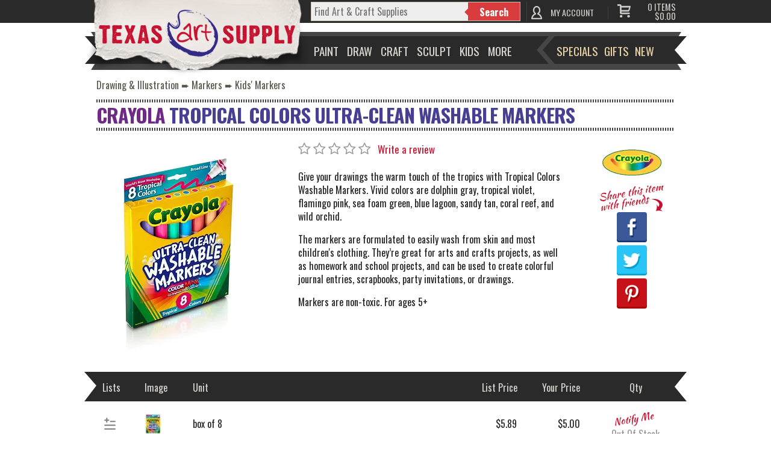

--- FILE ---
content_type: text/html; charset=UTF-8
request_url: https://www.texasart.com/group/5788
body_size: 147687
content:
<!DOCTYPE html>
<!--[if lt IE 7]>      <html class="no-js lt-ie9 lt-ie8 lt-ie7"> <![endif]-->
<!--[if IE 7]>         <html class="no-js lt-ie9 lt-ie8"> <![endif]-->
<!--[if IE 8]>         <html class="no-js lt-ie9"> <![endif]-->
<!--[if gt IE 8]><!-->
<html class="no-js" lang="en">
<!--<![endif]-->

<head>
  <!-- Global site tag (gtag.js) - Google Analytics -->
  <script async src="https://www.googletagmanager.com/gtag/js?id=UA-161356276-1"></script>
  <script>
    window.dataLayer = window.dataLayer || [];
    function gtag(){dataLayer.push(arguments);}
    gtag('js', new Date());

    gtag('config', 'UA-161356276-1');
  </script>

<!-- prevent clickjacking -->
<style>
  html { display : none; }
</style>
<script>
  if (self == top) {
    document.documentElement.style.display = 'block';
  } else {
    top.location = self.location;
  }
</script>

  <meta charset="utf-8">
  <meta http-equiv="X-UA-Compatible" content="IE=9; IE=8; IE=7,chrome=1">
  <title>Crayola Tropical Colors Ultra-clean Washable Markers </title>
  <meta name="description" content="">
  <!-- <meta name="viewport" content="width=device-width"> -->
  <meta name="application-name" content="&nbsp;" />
  <meta name="msapplication-TileColor" content="#FFFFFF" />
  <meta name="msapplication-TileImage" content="/assets/img/favicon/mstile-144x144.png" />
  <meta name="msapplication-square70x70logo" content="/assets/img/favicon/mstile-70x70.png" />
  <meta name="msapplication-square150x150logo" content="/assets/img/favicon/mstile-150x150.png" />
  <meta name="msapplication-wide310x150logo" content="/assets/img/favicon/mstile-310x150.png" />
  <meta name="msapplication-square310x310logo" content="/assets/img/favicon/mstile-310x310.png" />
    <!-- Place favicon.ico and apple-touch-icon.png in the root directory -->
  <link rel="apple-touch-icon-precomposed" sizes="57x57" href="/assets/img/favicon/apple-touch-icon-57x57.png" />
  <link rel="apple-touch-icon-precomposed" sizes="114x114" href="/assets/img/favicon/apple-touch-icon-114x114.png" />
  <link rel="apple-touch-icon-precomposed" sizes="72x72" href="/assets/img/favicon/apple-touch-icon-72x72.png" />
  <link rel="apple-touch-icon-precomposed" sizes="144x144" href="/assets/img/favicon/apple-touch-icon-144x144.png" />
  <link rel="apple-touch-icon-precomposed" sizes="60x60" href="/assets/img/favicon/apple-touch-icon-60x60.png" />
  <link rel="apple-touch-icon-precomposed" sizes="120x120" href="/assets/img/favicon/apple-touch-icon-120x120.png" />
  <link rel="apple-touch-icon-precomposed" sizes="76x76" href="/assets/img/favicon/apple-touch-icon-76x76.png" />
  <link rel="apple-touch-icon-precomposed" sizes="152x152" href="/assets/img/favicon/apple-touch-icon-152x152.png" />
  <link rel="icon" type="image/png" href="/assets/img/favicon/favicon-196x196.png" sizes="196x196" />
  <link rel="icon" type="image/png" href="/assets/img/favicon/favicon-96x96.png" sizes="96x96" />
  <link rel="icon" type="image/png" href="/assets/img/favicon/favicon-32x32.png" sizes="32x32" />
  <link rel="icon" type="image/png" href="/assets/img/favicon/favicon-16x16.png" sizes="16x16" />
  <link rel="icon" type="image/png" href="/assets/img/favicon/favicon-128.png" sizes="128x128" />
  <link rel="stylesheet" href="https://maxcdn.bootstrapcdn.com/font-awesome/4.5.0/css/font-awesome.min.css">

  <!-- Open graph -->
    <meta property="og:type" content="og:product" />
  <meta property="og:title" content="Crayola Tropical Colors Ultra-clean Washable Markers" />
  <meta property="og:image"
    content="https://texasart.b-cdn.net/grouppix/1200x1600/5000/g5788.jpg" />
  <meta property="og:description" content="Give your drawings the warm touch of the tropics with Tropical Colors Washable Markers. Vivid colors are dolphin gray, tropical violet, flamingo pink, sea foam green, blue lagoon, sandy tan, coral reef, and wild orchid.&lt;p&gt;

The markers are formulated to easily wash from skin and most children&amp;#39;s clothing. They&rsquo;re great for arts and crafts projects, as well as homework and school projects, and can be used to create colorful journal entries, scrapbooks, party invitations, or drawings.&lt;p&gt;

Markers are non-toxic. For ages 5+" />
  <meta property="og:url" content="https://www.texasart.com/group/5788/crayola-tropical-colors-ultra-clean-washable-markers.html" />
    <!-- end open graph -->

  <link href='//fonts.googleapis.com/css?family=Oswald:400,700|Kaushan+Script' rel='stylesheet' type='text/css'>

  <link rel="stylesheet" href="/assets/css/normalize.css"><link rel="stylesheet" href="/assets/css/main.css"><link rel="stylesheet" href="/assets/css/fancybox-2.1.5.css"><link rel="stylesheet" href="/assets/css/owl.carousel.css"><link rel="stylesheet" href="/assets/css/owl.theme.css"><link rel="stylesheet" href="/assets/css/owl.transitions.css"><link rel="stylesheet" href="/assets/css/megamenu.css"><link rel="stylesheet" href="/assets/css/print.css">  <style type="text/css">
  .fancybox-type-iframe .fancybox-nav {
    width: 60px;
  }

  .fancybox-type-iframe .fancybox-nav span {
    visibility: visible;
    opacity: 0.5;
  }

  .fancybox-type-iframe .fancybox-nav:hover span {
    opacity: 1;
  }

  .fancybox-type-iframe .fancybox-next {
    right: -60px;
  }
  </style>

  <script src="/assets/js/modernizr-2.6.2.min.js"></script>
  <script src="/assets/js/jquery-3.6.0.min.js"></script>
  <script src='https://www.google.com/recaptcha/api.js'></script>
  <script defer src="https://maps.googleapis.com/maps/api/js?key=AIzaSyBLXKa5FH03wkQVQ687j4-fgmlae7n37AY&libraries=places"></script>
 	<script src="/assets/js/address.api.js"></script>	
</head>  
  <body>
   
    <!--[if lt IE 7]>
            <p class="chromeframe">You are using an <strong>outdated</strong> browser. Please <a href="http://browsehappy.com/">upgrade your browser</a> or <a href="http://www.google.com/chromeframe/?redirect=true">activate Google Chrome Frame</a> to improve your experience.</p>
        <![endif]-->
    <!--<div class="bgWrapper"></div>-->
    <div align="center" class="ws"> 

      <div class="blocker"></div>

<div align="center" class="lockit">
<header class="topbar">
  <div class="logobg"><a href="/" title="Texas Art Supply logo"><div class="talogo"></div></a></div>
  <div class="search_box">
  	<form class="form-wrapper cf" action="/search" method="get">
      <label for="q" style="display: none">Search</label>
      <input aria-label="q" type="text" placeholder="Find Art & Craft Supplies" onfocus="this.placeholder = ''" onblur="this.placeholder = 'Find Art & Craft Supplies'" required name="q" autocomplete="off" class="search-input">
      <input type="hidden" value="1" name="search">
      <button type="submit">Search</button>
    </form>
    <div id="suggestionWrap">
       <div class="suggestionsBox" id="suggestions" style="display: block">
         <div class="suggestionList" id="suggestionsList">
       	</div>
       </div> 
    </div> 
  </div>
	
	  
<div class="dropdown-wrapper">
	<a href="/myaccount" class="myaccount">MY ACCOUNT</a>
		
	<div id="logout" class="logout" >
		 <ul>
			<li><a href="/myaccount">Account Info</a></li>
			<li><a href="/myaccount/address_book">Address Book</a></li>
			<li><a href="/myaccount/lists">My Lists</a></li>
			<li><a href="/myaccount/order_history">Order History</a></li>
		 	<li><a href="/myaccount">Login</a></li>		 </ul>
	</div>
</div>
	
<script>
$(".myaccount").mouseover(function(e){
  var dd = $('#logout'); $(dd).css({display:'block'});
 })
// $('#logout.logout ul').mouseleave(function(){$('#logout').css({display:'none'})  });
$('.dropdown-wrapper').mouseleave(function(){$('#logout').css({display:'none'})  });
</script><a class="header-cart" href="/cart/view_cart">
	
    <div class="cart-subtotal">
      <div class="cart-details">
        <span class="cart-qty">0</span><span class="cart-text">  ITEMS</span><br>
        <span class="cart-total">$0.00        </span>
      </div>
    </div>
  </a></header>
</div>    
      <!--Display TA Logo when printing-->
<div id="ta_print_logo"><img src="/assets/img/ta-logo-lg.png" alt="Texas Art Supply logo"/></div>

 <nav>
	<div class="megamenu_wrapper megamenu_fixed">
 		<ul class="megamenu">
		<!-- <li class="megamenu_button megamenu_button_active" style="display:block;">
				<span>Main Menu</span>
			</li> -->
		<li><span class="drop">Paint</span>
			<div class="megamenu_fullwidth">
				
				<div class="col_12">
					<div style="width:20%;float:left; display:inline-block;">
					<h4><a href="/category/16/painting.html">Painting</a></h4>
						<ul>
							<li><a href="/category/150/acrylics.html">Acrylics</a></li>
							<li><a href="/category/151/casein.html">Casein</a></li>
							<li><a href="/category/152/cleaning.html">Cleaning</a></li>
							<li><a href="/category/153/decorative-painting.html">Decorative Painting</a></li>
							<li><a href="/category/154/enamels.html">Enamels</a></li>
							<li><a href="/category/926/encaustic.html">Encaustic</a></li>
							<li><a href="/category/155/face-body-paints.html">Face & body Paints</a></li>
							<li><a href="/category/156/face-body-paints.html">Glass & Tile Painting</a></li> 
							<li><a href="/category/157/kids-paints.html">Kids' Paints</a></li>
							<li><a href="/category/158/oil-paints.html">Oil Paints</a></li>
							<li><a href="/category/159/paint-by-numbers.html">Paint by Numbers</a></li>
							<li><a href="/category/160/painting-book-media.html">Painting Books & Media</a></li>
							<li><a href="/category/161/palettes.html">Palettes</a></li>  
							<li><a href="/category/162/pigments.html">Pigments</a></li>
							<li><a href="/category/163/storage.html">Storage</a></li>
							<li><a href="/category/164/tempera.html">Tempera</a></li>
							<li><a href="/category/165/tools.html">Tools</a></li>
							<li><a href="/category/166/tools.html">Varnishes & Sprays</a></li>
							<li><a href="/category/167/watercolors.html">Watercolors</a></li>
						</ul>
				</div>
				<div style="width:20%;float:left; display:inline-block;">
					<h4><a href="/category/4/brushes.html">Brushes</a></h4>
						<ul>
							<li><a href="/category/198/acrylic-brushes.html">Acrylic Brushes</a></li>
             				<li><a href="/category/199/brush-sets.html">Brush Sets</a></li>
							<li><a href="/category/200/ceramic-brushes.html">Ceramic Brushes</a></li>
							<li><a href="/category/201/cleaning.html">Cleaning</a></li>
							<li><a href="/category/202/craft-hobby-brushes.html">Craft & Hobby Brushes</a></li>
							<!-- <li><a href="/category/973/decorative-brushes.html">Decorative Brushes</a></li> -->
							<li><a href="/category/203/fabric-brushes.html">Fabric Brushes</a></li>
							<!-- <li><a href="/category/982/home-decor.html">Home Decor</a></li> -->
							<li><a href="/category/204/kids-brushes.html">Kid's Brushes</a></li>
							<li><a href="/category/205/lettering-sign-brushes.html">Lettering & Sign Brushes</a></li>
							<li><a href="/category/206/oil-brushes.html">Oil Brushes</a></li>
							<li><a href="/category/816/stencil-utility-brushes.html">Stencil & Utility Brushes</a></li>
							<li><a href="/category/207/storage.html">Storage</a></li>
							<li><a href="/category/208/watercolor-brushes.html">Watercolor Brushes</a></li>
							
						</ul>
				</div>

				<div style="width:20%;float:left; display:inline-block;">
					<h4><a href="/category/5/canvas.html">Canvas</a></h4>
						<ul>
							<li><a href="/category/31/canvas-boards.html">Canvas Boards</a></li>
							<li><a href="/category/32/canvas-paper-pads.html">Canvas Paper &amp; Pads</a></li>
							<li><a href="/category/33/priming-sizing.html">Priming &amp; Sizing</a></li>
							<li><a href="/category/34/rolled-canvas.html">Rolled Canvas</a></li>
							<li><a href="/category/35/stretched-canvas.html">Stretched Canvas</a></li>
							<li><a href="/category/36/stretching.html">Stretching</a></li>
						</ul>

					<h4><a href="/category/10/easels.html">Easels</a></h4>
						<ul>
							
							<li><a href="/category/87/display-easels.html">Display Easels</a></li>
							<li><a href="/category/88/field-travel-easels.html">Field & Travel Easels</a></li>
							<li><a href="/category/89/kids-easels.html">Kids' Easels</a></li>
							<li><a href="/category/90/studio-easels.html">Studio Easels</a></li>
							<li><a href="/category/91/table-top-easels.html">Table Top Easels</a></li>
							<!--<li>Palettes  <span>(1)</span></li>
							<li>Sets & Kits  <span>(50)</span></li>-->
						</ul>
				</div>

				<div style="width:20%;float:left; display:inline-block;">
					<h4><a href="/category/2/airbrushing.html">Airbrushing</a></h4>
						<ul>
							<!-- <li><a href="/category/138/airbrush-mediums.html">Airbrush Makeup</a></li> -->
							<li><a href="/category/138/airbrush-mediums.html">Airbrush Mediums</a></li>
							<li><a href="/category/139/airbrush-paints.html">Airbrush Paints</a></li>
							<li><a href="/category/140/airbrush-paints.html">Airbrush Parts</a></li>
							<li><a href="/category/141/airbrush-storage.html">Airbrush Storage</a></li>
							<li><a href="/category/142/airbrush-templates.html">Airbrush Templates</a></li>
							<li><a href="/category/133/airbrushes.html">Airbrushes</a></li>
							<li><a href="/category/134/books-media.html">Books & Media</a></li>
							<li><a href="/category/135/cleaning-maintenance.html">Cleaning & Maintenance</a></li>
							<li><a href="/category/136/compressors-propellants.html">Compressors & Propellants</a></li>
							<li><a href="/category/137/friskets.html">Frisket</a></li>
							<li><a href="/category/791/sets-kits.html">Sets & Kits</a></li>
						</ul>
				</div>

				<div style="width:20%;float:left; display:inline-block;">
					<h4><a href="">OTHER</a></h4>
						<ul>
							<li><a href="/category/933/art-panels.html">Art Panels</a></li>
							<li><a href="/category/249/paint-brush-storage.html">Brush Storage</a></li>
							<li><a href="/category/74/decorative-painting.html">Decorative Painting</a></li>
							<li><a href="/category/30/painting.html">Glass & Tile Art</a></li>
							<li><a href="/category/248/paint.html">Paint Storage</a></li>
							<li><a href="/category/227/paints-finishes.html">Scrapbooking</a></li>
						</ul>
				</div>
				
				
			</div>
		</li>
		<li><span class="drop">Draw</span>
			<div class="megamenu_fullwidth">
				<div class="col_3 nopad">
					<img src="/assets/img/nav-draw.jpg" height="326" alt="Drawing Category">
				</div>
				<div class="col_9">
					<div style="width:33%;float:left; display:inline-block;">
						<h4><a href="/category/9/drawing-illustration.html">Drawing & Illustration</a></h4>
							
							<ul>
								<li><a href="/category/233/accessories.html">Accessories</a></li>
								<li><a href="/category/234/artist-chalk.html">Artist Chalk</a></li>
								<li><a href="/category/235/artist-crayons.html">Artist Crayons</a></li>
								<li><a href="/category/236/books-and-media.html">Books & Media</a></li>
								<li><a href="/category/237/charcoal.html">Charcoal</a></li>
								<li><a href="/category/238/drawing-lettering-aids.html">Drawing & Lettering Aids</a></li>
								<!-- <li><a href="/category/992/graphite.html">Graphite</a></li> -->
								<li><a href="/category/239/Ink.html">Ink</a></li>
								<li><a href="/category/932/leads.html">Leads</a></li>
								<li><a href="/category/240/markers.html">Markers</a></li>
								<li><a href="/category/241/pastels.html">Pastels</a></li>
								<li><a href="/category/242/pencils.html">Pencils</a></li>
								<li><a href="/category/243/pens.html">Pens</a></li>
								<li><a href="/category/244/storeage.html">Storage</a></li>
							</ul>
					</div>

					<div style="width:33%;float:left; display:inline-block;">
						<h4><a href="/category/11/architecture-and-drafting.html">Architecture & Drafting</a></h4>
							<ul>
								<li><a href="/category/92/books-and-media.html">Books & Media</a></li>
								<li><a href="/category/93/color-wheels-and-guides.html">Color Wheels & Guides</a></li>
								<li><a href="/category/94/draftinig.html">Drafting</a></li>
								<li><a href="/category/95/modeling-materials.html">Modeling Materials</a></li>
								<li><a href="/category/96/reprographics.html">Reprographics</a></li>
							</ul>
						<h4><a href="/category/17/paper-boards.html">Paper & Boards</a></h4>
							<ul>
	              				<li><a href="/category/921/art-illustration.html">Art &amp; Illustration</a></li>
								<li><a href="/category/933/art-panels.html">Art Panels</a></li>
								<li><a href="/category/37/boards.html">Boards</a></li>
								<li><a href="/category/115/paper.html">Drawing</a></li>
								<li><a href="/category/924/framing-display.html">Framing &amp; Display</a></li>
								<li><a href="/category/922/writing-printer-paper.html">Writing &amp; Printer Paper</a></li>
							</ul>
					</div>
					
					<div style="width:33%;float:left; display:inline-block;">
							<h4><a href="" class="">Other</a></h4>
								<ul>
								<li><a href="/category/56/paper.html">Lamps</a></li>
								<li><a href="/category/48/paper.html">Light Boxes &amp; Projectors</a></li>
								<li><a href="/category/250/paper.html">Pens, Pencils, &amp; Marker Storage</a></li>
								<li><a href="/category/58/paper.html">Tables &amp; Drawing Boards</a></li>
								</ul>
					</div>
				
				
				</div>
				
				
			</div>
		</li>

		<li><span class="drop">Craft</span>
			<div class="megamenu_fullwidth">
				<div class="col_12">
					<div style="width:20%;float:left; display:inline-block;">
						<h4><a href="/category/7/crafts.html">Crafts</a></h4>
							<ul>
	              				<li><a href="/category/72/book-binding.html">Book Binding</a></li>
								<li><a href="/category/73/candle-making.html">Candle Making</a></li>
								<li><a href="/category/74/decorative-painting.html">Decorative Painting</a></li>
								<li><a href="/category/75/glitter.html">Glitter</a></li>
								<li><a href="/category/76/gold-leaf.html">Gold Leaf</a></li>
								<li><a href="/category/77/jewelry-making.html">Jewelry Making</a></li>
								<li><a href="/category/78/leather-crafting.html">Leather Crafting</a></li>
								<li><a href="/category/79/metal-tooling.html">Metal Tooling</a></li>
								<li><a href="/category/80/model-making.html">Model Making</a></li>
								<!-- <li><a href="/category/998/papermaking.html">Papermaking</a></li> -->
								<li><a href="/category/780/papier-mache-decoupage.html">Papier Mache &amp; Decoupage</a></li>
								<li><a href="/category/81/polymer-hobby-clay.html">Polymer &amp; Hobby Clay</a></li>
								<li><a href="/category/82/sand-art.html">Sand Art</a></li>
								<li><a href="/category/1052/scratch-art.html">Scratch Art</a></li>
								<!-- <li><a href="/category/83/sealing-wax.html">Sealing Wax</a></li> -->
								<li><a href="/category/84/stamps-embossing.html">Stamps &amp; Embossing</a></li>
								<li><a href="/category/85/stenciling.html">Stenciling</a></li>
								<li><a href="/category/935/stickers.html">Stickers</a></li>
								<li><a href="/category/86/textiles-dyes.html">Textiles &amp; Dyes</a></li>
								<li><a href="/category/955/wood.html">Wood</a></li>
							</ul>
					</div>
					<div style="width:20%;float:left; display:inline-block;">
						<h4><a href="/category/1/adhesives.html">Adhesives</a></h4>
							<ul>
	              				<li><a href="/category/97/adhesive-dispensers.html">Adhesive Dispensers</a></li>
								<li><a href="/category/98/adhesive-removers.html">Adhesive Removers</a></li>
								<li><a href="/category/99/adhesive-sheets-strips-dots.html">Adhesive Sheets, Strips, &amp; Dots</a></li>
								<li><a href="/category/100/glue.html">Glue</a></li>
								<li><a href="/category/101/hook-loop.html">Hook &amp; Loop</a></li>
								<li><a href="/category/102/magnets-magnetic-sheets.html">Magnets &amp; Magnetic Sheets</a></li>
								<li><a href="/category/103/mounting-adhesives.html">Mounting Adhesives</a></li>
								<li><a href="/category/104/spray-adhesives.html">Spray Adhesives</a></li>
								<li><a href="/category/105/tape.html">Tape</a></li>
								<li><a href="/category/106/wax.html">Wax</a></li>
							</ul>
					</div>
					<div style="width:20%;float:left; display:inline-block;">
						<h4><a href="/category/21/scrapbooking.html">Scrapbooking</a></h4>
							<ul>
	              				<li><a href="/category/934/accessories.html">Accessories</a></li>
								<li><a href="/category/220/adhesives.html">Adhesives</a></li>
								<li><a href="/category/221/albums-refills.html">Albums &amp; Refills</a></li>
								<li><a href="/category/222/books-media.html">Books &amp; Media</a></li>
								<li><a href="/category/223/cards-invitations.html">Cards &amp; Invitations</a></li>
								<li><a href="/category/224/embellishments.html">Embellishments</a></li>
								<li><a href="/category/225/embossing-stamps.html">Embossing &amp; Stamps</a></li>
								<li><a href="/category/226/lighting.html">Lighting</a></li>
								<li><a href="/category/227/paints-finishes.html">Paints &amp; Finishes</a></li>
								<li><a href="/category/228/paper-cardstock.html">Paper &amp; Cardstock</a></li>
								<li><a href="/category/229/pens-markers.html">Pens &amp; Markers</a></li>
								<li><a href="/category/230/stickers-rub-ons.html">Stickers &amp; Rub Ons</a></li>
								<li><a href="/category/231/storage.html">Storage</a></li>
								<li><a href="/category/232/tools.html">Tools</a></li>
							</ul>
					</div>
					<div style="width:20%;float:left; display:inline-block;">
						<h4><a href="/category/6/ceramics.html">Ceramics</a></h4>
							<ul>
	              				<li><a href="/category/126/books-media.html">Books &amp; Media</a></li>
								<li><a href="/category/127/brushes.html">Brushes</a></li>
								<li><a href="/category/128/clay.html">Clay</a></li>
								<li><a href="/category/129/cones-stilts.html">Cones &amp; Stilts</a></li>
								<li><a href="/category/130/glaze-under-glaze.html">Glaze &amp; Under Glaze</a></li>
								<li><a href="/category/707/materials-supplies.html">Materials &amp; Supplies</a></li>
								<li><a href="/category/132/tools.html">Tools</a></li>
							</ul>
					</div>
					<div style="width:20%;float:left; display:inline-block;">
						<h4><a href="/category/14/glass-tile.html">Glass & Tile</a></h4>
							<ul>
								<li><a href="/category/26/books-media.html">Books & Media</a></li>
								<li><a href="/category/27/etching.html">Etching</a></li>
								<li><a href="/category/28/glass-markers.html">Glass Markers</a></li>
								<li><a href="/category/29/mosaic-supplies.html">Mosaic Supplies</a></li>
								<li><a href="/category/30/painting.html">Painting</a></li>
							</ul>
						<h4><a href="/category/19/printmaking.html">Printmaking</a></h4>
							<ul>
								<li><a href="/category/187/books-media.html">Books & Media</a></li>
								<li><a href="/category/188/brayers.html">Brayers</a></li>
								<li><a href="/category/189/etching.html">Etching & Intaglio</a></li>
								<li><a href="/category/190/linoleum-wood-block-printing.html">Linoleum & Wood Block Printing</a></li>
								<li><a href="/category/836/presses.html">Presses</a></li>
								<li><a href="/category/191/silk-screen-lithography.html">Silk Screen &amp; Lithography</a></li>
							</ul>
					</div>
					
					
					
					<div style="width:20%;float:left; display:inline-block;">
						
					</div>
				</div>
			</div>
    </li>
    <li><span class="drop">Sculpt</span><div class="megamenu_fullwidth">
				<div class="col_5 nopad">
					<img src="/assets/img/nav-sculpt.jpg" alt="Sculpting Category">
				</div>
				<div class="col_7">
					<h4><a href="/category/22/sculpting.html">Express Yourself in 3 Dimensions</a></h4>
					<div style="width:50%;float:left; display:inline-block;">
						<ul>
														<li><a href="/category/40/clays.html">Clays</a></li>
							<li><a href="/category/41/modeling-frames-wires.html">Modeling Frames & Wires</a></li>
							<li><a href="/category/45/modeling-tools.html">Modeling Tools</a></li>
						</ul>
					</div>
					<div style="width:50%;float:left; display:inline-block;">
						<ul>
							<li><a href="/category/42/modeling-wax.html">Modeling Wax</a></li>
							<li><a href="/category/43/mold-making.html">Mold Making</a></li>
							<li><a href="/category/44/stone-carving.html">Stone Carving Tools</a></li>
							<li><a href="/category/46/wood-carving.html">Wood Carving Tools</a></li>
						</ul>
					</div>
					
				</div>
				
				</div>
    </li>
		
		<li><span class="drop">Kids</span><div class="megamenu_fullwidth">
				<div class="col_5 nopad">
					<img src="/assets/img/nav-kids.jpg" alt="Kids Category">
				</div>
				<div class="col_7">
					<h4><a href="/category/15/kids-korner.html">Supplies & Projects for Tomorrow's Masters</a></h4>
					<div style="width:33%;float:left; display:inline-block;">
						<ul>
							<li><a href="/category/942/animals.html">Animals</a></li>
							<li><a href="/category/168/beading-jewellery.html">Beading & Jewelry</a></li>
							<li><a href="/category/169/books.html">Books</a></li>
							<li><a href="/category/170/cartooning.html">Cartooning</a></li>
							<li><a href="/category/171/construction.html">Construction</a></li>
							<li><a href="/category/172/cool-accessories.html">Cool Accessories</a></li>
							<li><a href="/category/173/crafts.html">Crafts</a></li>
						</ul>
					</div>
					<div style="width:33%;float:left; display:inline-block;">
						<ul>
							
							<li><a href="/category/174/drawing.html">Drawing</a></li>
							<li><a href="/category/175/furniture.html">Furniture</a></li>
							<li><a href="/category/176/hair-body-art.html">Hair & Body Art</a></li>
							<li><a href="/category/177/journals-diaries.html">Journals & Diaries</a></li>						
							<li><a href="/category/179/music-art-jewelry-boxes.html">Music, Art, & Jewelry Boxes</a></li>
							<li><a href="/category/180/painting.html">Painting</a></li>
							<li><a href="/category/181/room-decor.html">Room Décor</a></li>
						</ul>
					</div>
					<div style="width:33%;float:left; display:inline-block;">
						<ul>
							
							<li><a href="/category/182/science-nature.html">Science & Nature</a></li>
							<li><a href="/category/183/scrapbooking.html">Scrapbooking</a></li>
							<li><a href="/category/184/sculpting-pottery.html">Sculpting & Pottery</a></li>
							<li><a href="/category/185/shrink-art.html">Shrink Art</a></li>
							<li><a href="/category/186/sticker-collecting.html">Sticker Collecting</a></li>
						</ul>
					</div>
				</div>

				</div></li>
		<li class="spacer"><span class="drop">More</span><div class="megamenu_fullwidth">
				
        <div class="col_12">
        	<div style="width:20%;float:left; display:inline-block;">
				<h4 style="letter-spacing:-.5px;"><a href="/category/8/display-presentation.html">Display & Presentation</a></h4>
				<ul>
					<li><a href="/category/828/accessories.html">Accessories</a></li>
					<li><a href="/category/143/binders-display-books.html">Binders & Display Books</a></li>
					<li><a href="/category/144/chalk-marker-boards.html">Chalk & Marker Boards</a></li>
					<li><a href="/category/145/display-boards.html">Display Boards</a></li>
					<li><a href="/category/146/dsplay-easels.html">Display Easels</a></li>
					<li><a href="/category/147/protfolios.html">Portfolios</a></li>
					<li><a href="/category/148/presentation-cases.html">Presentation Cases</a></li>
					<li><a href="/category/149/refill-pages.html">Refill Pages</a></li>
					<li><a href="/category/843/sign-supplies.html">Sign Supplies</a></li>
					<li><a href="/category/827/trade-show-displays.html">Trade Show Displays</a></li>
				</ul>
				<h4><a href="/category/25/transporting.html">Transporting</a></h4>
				<ul>
					<li><a href="/category/67/carry-bags.html">Carry Bags</a></li>
					<li><a href="/category/68/cases-pouches.html">Cases & Pouches</a></li>
					<li><a href="/category/69/labels-seals.html">Labels & Seals</a></li>
					<li><a href="/category/70/packing-shipping-material.html">Packing & Shipping Material</a></li>
					<li><a href="/category/71/tubes.html">Tubes</a></li>
				</ul>
			</div>

			<div style="width:20%;float:left; display:inline-block;">
				<h4><a href="/category/23/storage.html">Storage</a></h4>
				<ul>
					<li><a href="/category/245/airbrush-storage.html">Airbrush Storage</a></li>
					<li><a href="/category/246/caddies.html">Caddies</a></li>
					<li><a href="/category/247/filling-solutions.html">Filing Solutions</a></li>
					<li><a href="/category/248/paint.html">Paint</a></li>
					<li><a href="/category/249/paint-brush-storage.html">Paint Brush Storage</a></li>
					<li><a href="/category/250/pens-pencils-marker-storage.html" style="letter-spacing:-.5px;">Pens, Pencils, & Marker Storage</a></li>
					<li><a href="/category/251/photography-storage.html">Photography Storage</a></li>
					<li><a href="/category/252/scrapbook-storage.html">Scrapbook Storage</a></li>
					<li><a href="/category/253/studio-organizers.html">Studio Organizers</a></li>
					<li><a href="/category/254/tool-bins-sketch-boxes.html">Tool Bins & Sketch Boxes</a></li>
				</ul>
				<h4><a href="/category/18/photography.html">Photography</a></h4>
				<ul>
					<li><a href="/category/192/accessories.html">Accessories</a></li>
					<li><a href="/category/193/backdrops.html">Backdrops</a></li>
					<li><a href="/category/194/book-media.html">Books & Media</a></li>
					<li><a href="/category/195/hand-coloring.html">Hand Coloring</a></li>
					<li><a href="/category/196/lightboxes.html">Lightboxes</a></li>
					<li><a href="/category/197/presentation-storage.html">Presentation & Storage</a></li>
				</ul>
			</div>
			<div style="width:20%;float:left; display:inline-block;">
				<h4><a href="/category/13/furniture.html">Furniture</a></h4>
				<ul>
					<li><a href="/category/951/accessories.html">Accessories</a></li>
					<li><a href="/category/54/chairs-stools.html">Chairs & Stools</a></li>
					<li><a href="/category/55/furniture-for-kids.html">Furniture for Kids</a></li>
					<li><a href="/category/826/mirrors.html">Mirrors</a></li>
					<li><a href="/category/57/studio-organizers.html">Studio Organizers</a></li>
					<li><a href="/category/58/tables-drawing-boards.html">Tables & Drawing Boards</a></li>
					<li><a href="/category/56/lamps.html">Lamps</a></li>
				</ul>
            	<h4><a href="/category/20/safety-cleaning.html">Safety & Cleaning</a></h4>
				<ul>
					<li><a href="/category/209/adhesive-removers.html">Adhesive Removers</a></li>
					<li><a href="/category/837/air-purifiers.html">Air Purifiers</a></li>
					<li><a href="/category/210/airbrush-cleaners.html">Airbrush Cleaners</a></li>
					<li><a href="/category/211/aprons-drop-cloths.html">Aprons &amp; Drop Cloths</a></li>
					<li><a href="/category/212/brush-cleaners.html">Brush Cleaners</a></li>
					<li><a href="/category/213/gloves.html">Gloves</a></li>
					<li><a href="/category/214/hand-cleaners.html">Hand Cleaners</a></li>
					<li><a href="/category/215/masks-goggles.html">Masks &amp; Goggles</a></li>
					<li><a href="/category/216/painting-restoration.html">Painting Restoration</a></li>
					<li><a href="/category/217/pen-cleaners.html">Pen Cleaners</a></li>
					<li><a href="/category/218/solvents-thinners.html">Solvents &amp; Thinners</a></li>
					<li><a href="/category/219/wipes-dusters-cloths.html">Wipes, Dusters, &amp; Cloths</a></li>
            	</ul>
			</div>
			<div style="width:20%;float:left; display:inline-block;">
				<h4><a href="/category/12/framing.html">Framing</a></h4>
				<ul>
					<li><a href="/category/59/frames.html">Frames</a></li>
					<li><a href="/category/60/hangers.html">Hangers</a></li>
					<li><a href="/category/61/laminating.html">Laminating</a></li>
					<li><a href="/category/62/mat-boards.html">Mat Boards</a></li>
					<li><a href="/category/63/mat-cutters.html">Mat Cutters</a></li>
					<li><a href="/category/64/mounting-adhesives.html">Mounting Adhesives</a></li>
					<li><a href="/category/65/pre-cut-mats.html">Pre-Cut Mats</a></li>
					<li><a href="/category/66/tools-accessories.html">Tools & Accessories</a></li>
				</ul>
				<h4><a href="/category/24/tools.html">Tools</a></h4>
				<ul>
					<li><a href="/category/47/blades-knives.html">Blades & Knives</a></li>
					<li><a href="/category/48/light-boxes-projectors.html">Light Boxes & Projectors</a></li>
					<li><a href="/category/49/magnifiers.html">Magnifiers</a></li>
					<li><a href="/category/50/paper-trimmers.html">Paper Trimmers</a></li>
					<li><a href="/category/51/pouches.html">Punches</a></li>
					<li><a href="/category/952/sanding.html">Sanding</a></li>
					<li><a href="/category/52/scissors.html">Scissors</a></li>
					<li><a href="/category/793/spray-booths.html">Spray Booths</a></li>
					<li><a href="/category/53/staplers-fasteners.html">Staplers & Fasteners</a></li>
				</ul>
			</div>
			<div style="width:20%;float:left; display:inline-block;">
				<h4><a href="/category/3/books-media.html">Books & Media</a></h4>
				<ul>
					<li><a href="/category/107/activity-books.html">Activity Books</a></li>
					<li><a href="/category/108/airbrush.html">Airbrush</a></li>
					<li><a href="/category/109/architecture.html">Architecture</a></li>
					<li><a href="/category/110/art-reference.html">Art Reference</a></li>
					<li><a href="/category/111/ceramics.html">Ceramics</a></li>
					<li><a href="/category/112/clip-art.html">Clip Art</a></li>
					<li><a href="/category/113/coloring-books.html">Coloring Books</a></li>
					<li><a href="/category/114/craft-hobby.html">Craft & Hobby</a></li>
					<li><a href="/category/115/drawing.html">Drawing</a></li>
					<li><a href="/category/116/fabric-fachion-design.html">Fabric & Fashion Design</a></li>
					<li><a href="/category/117/furniture-home-decorating.html">Furniture & Home Decorating</a></li>
					<li><a href="/category/118/graphic-design.html">Graphic Design</a></li>
					<li><a href="/category/119/painting.html">Painting</a></li>
					<li><a href="/category/120/pastel.html">Pastel</a></li>
					<li><a href="/category/121/photography.html">Photography</a></li>
					<li><a href="/category/122/printmaking.html">Printmaking</a></li>
					<li><a href="/category/123/scrapbooking.html">Scrapbooking</a></li>
					<li><a href="/category/124/sculpture.html">Sculpture</a></li>
					<li><a href="/category/125/videos-dvds.html">Videos & DVDs</a></li>
					<li><a href="/category/940/web-design.html">Web Design</a></li>
				</ul>
			</div>
				</div>
			</li>
		
		<li class="specials"><a href="/category/specials">Specials</a></li>
		<li class="specials"><a href="/category/gifts">Gifts</a></li>
		<li class="specials"><a href="/category/newadditions">New</a></li>
	</ul>
	</div>
</nav>    
      <div id="container" align="center"></div>
    
      <!-- Banner -->
	
      <div style="clear:both;"></div>
  
  
      <section>
	<div class="breadcrumb-bar"><a href="/category/9/drawing-illustration.html">Drawing &amp; Illustration</a> &#10152; <a href="/category/240/markers.html">Markers</a> &#10152; Kids' Markers</div>        
    <div class="full_bar">
			<div class="left item-page" style="width:100%;">
				<a href="/brand/84" style="color:#6f2a86">Crayola</a>
			Tropical Colors Ultra-Clean Washable Markers			<!---->
			</div>
    </div>
</section>
<section id="err-bar">
   <!--<div style="height:400px"><h2>Add Ecard or other promos here  </div> -->
</section>
<section id="featured">
		<div class="one-third" style="margin-right: 15px;">
			<div class="graybox" style="margin: 0px; padding: 0px; border:0px">
				          
           <a id="inline" aria-label="Primary Image"
							rel="skupix" 
							title="Crayola Tropical Colors Ultra-Clean Washable Markers"
							href="https://texasart.b-cdn.net/grouppix/1200x1600/5000/g5788.jpg?width=1200">
				  	<img alt="Crayola Tropical Colors Ultra-Clean Washable Markers" width="270" src="https://texasart.b-cdn.net/grouppix/1200x1600/5000/g5788.jpg?width=270&sharpen=true"/>
           
				  </a>
        			</div>
			
			<!--<div class="purplebg">
				<a id="inline" rel="skupix" title="Premier Double-Ended Art Markers" href="1200x1600//g.jpg">
					ZOOM IN
				</a>
			</div>-->
		</div>
		<div class="two-third item-description" style="width:65%;position:relative">
			<div class="description-sidebar">
				
				<div class="social">
				<a href="/brand/84">
				<img src="https://texasart.b-cdn.net/brandpix/84.gif" alt="Crayola" />
				</a>
					<img src="/assets/img/share-with.gif" style="margin: 10px 0 -4px;" alt="Share this item with friends">
					<a href="https://www.facebook.com/sharer/sharer.php?u=http://www.texasart.com/group/5788" target="_blank"><img src="/assets/img/social/facebook.png" width="50" style="margin-top: 5px;" alt="facebook"></a><br>
					<a href="https://twitter.com/home?status=http://www.texasart.com/group/5788" target="_blank"><img src="/assets/img/social/twitter.png" style="margin-top: 5px;" width="50" alt="twitter"></a><br>					<a href="https://pinterest.com/pin/create/button/?url=https://texasart.b-cdn.net/grouppix/1200x1600/5000/g5788.jpg&media=https://texasart.b-cdn.net/grouppix/1200x1600/5000/g5788.jpg&description=" target="_blank"><img src="/assets/img/social/pinterest.png" width="50" style="margin-top: 5px;" alt="pinterest"></a>
					
				</div>
			</div>
			<div class="item-description-text">
			 				 <div class="ratingStarAvgSm">
						<a class="reviewsLink" id="write-review">
							<div class="ratingStarAvg">
										
											<i class="fa review-stars icon-star-empty"></i>
													
											<i class="fa review-stars icon-star-empty"></i>
													
											<i class="fa review-stars icon-star-empty"></i>
													
											<i class="fa review-stars icon-star-empty"></i>
													
											<i class="fa review-stars icon-star-empty"></i>
																		</div>
																<span style="color:#C41230;margin-left:10px">Write a review</span>
															</a>
					</div><br>
					Give your drawings the warm touch of the tropics with Tropical Colors Washable Markers. Vivid colors are dolphin gray, tropical violet, flamingo pink, sea foam green, blue lagoon, sandy tan, coral reef, and wild orchid.<p>

The markers are formulated to easily wash from skin and most children&#39;s clothing. They&rsquo;re great for arts and crafts projects, as well as homework and school projects, and can be used to create colorful journal entries, scrapbooks, party invitations, or drawings.<p>

Markers are non-toxic. For ages 5+ 	
			</div>
				
		</div>
</section>
<div style="clear:both;"></div>
<section id="product-variations-header">
		 
</section>
	<div style="clear:both;"></div>
    
  <form method="post" name="form_items" action="/cart/insert_form_item_to_cart"> 
		<input type="hidden" name="add_multiple_items" value="1">
		<input type="hidden" value="5788" name="group">
    
		<div class="table-head-favs">
			<div style="display: table-header-group">
				<!-- favs -->
				<div class="th" style="width: 70px">Lists</div>
					        <div class="th" style="width: 80px;">Image</div>
				<!--Dynamic columns -->
												
								<div class="th dynamic" style="padding: 0px">
									<span class="label">Unit</span>
									<span class="col-header arrow" data-initialized="fase" data-sortorder="desc" data-sortcol="col1">
									</span>
								</div>
														
				<!-- End dynamic columns -->
        <div class="th"></div>
				<div class="th" style="width: 100px;padding: 0px;">List Price<span class="col-header arrow" data-initialized="fase" data-sortcol="lprice"></span></div>
				<div class="th" style="width: 100px;padding: 0px;">Your Price<span class="col-header arrow" data-initialized="fase" data-sortcol="price"></span></div>
				<div class="th center" style="width: 110px;padding: 0px;">Qty</div>
			</div>
	<div style="display:table-header-group;position:relative; height:80%; overflow-y:scroll" class="scroll-group prod-items"> 
        	 
				<div class="table-favs" id="items-row-21396">
					
				<input type="hidden" value="Tropical Colors Ultra-Clean Washable Markers - Box of 8" name="item[21396][name]">
				<input type="hidden" value="5.00|2.52" name="item[21396][prices]">
				<input type="hidden" value="21396" name="item[21396][sku]">					
					 <!-- Favorites -->
					
						<div class="td">
							<a class="sku-favs" title="Add this item to a list" id="fsku_21396" data-favs="21396|310|5788" href="">
																<img src="/assets/img/addlist.png" width="25" style="opacity:0.5" alt="Add to List">
							</a>
						</div>
						
																
						<div class="td">
							<!--title="Item #21396 &bull; Crayola &bull; box of 8&nbsp;<a href='https://texasart.b-cdn.net/skupix/1200x1600/2/s21396.jpg' target='_blank'><br>Open in new tab <img src='/assets/img/icon/new-tab-red.png' class='new-tab' /></a>" -->
								
							<a href="https://texasart.b-cdn.net/skupix/1200x1600/2/s21396.jpg?width=1200" 
								title="Item #21396 &bull; Crayola &bull; box of 8&nbsp;" 
								id="inline" 
								rel="skupix">
								<img width="28" src="https://texasart.b-cdn.net/skupix/1200x1600/2/s21396.jpg?width=19&sharpen=true" alt="Item #21396 &bull; Crayola &bull; box of 8&nbsp;">
							</a>
						</div>
														<div class="td dynamic">
																		<span class="col-data">box of 8</span>
																	</div>
														
						<!--END Dynamic pieces -->
					 <div class="td">					 </div>
						<div class="td" style="padding: 0px 42px 0 0; text-align: right;">$5.89</div>
						<div class="td" style="padding: 0px 37px 0 0; text-align: right;">$5.00</div>
						<div class="td center">													
						
						<div class="outOfStock">
							<a id="stockNotice" href="#OutOfStockMessage_1" tabindex="1" ><div class="percentage-off" style="margin: 10px 24px 20px 0px;text-align: right;">Notify Me</div><span class="strikethru">Out Of Stock</span></a>
							<div style="display:none">
								<div id="OutOfStockMessage_1">
									<table cellpadding="5" style="box-sizing:border-box;">
										<tr>
											<td colspan="2">
												<h1 class="cursive">There’s More on the Way!</h1>
												<hr>
												<p>Just enter your e-mail address below and we’ll let you know as soon as this item becomes available.</p>
											</td>
										</tr>
										<tr>
											<td width="150">
												<div class="image"><img width="140" src="https://texasart.b-cdn.net/skupix/1200x1600/2/s21396.jpg?width=210&sharpen=true">
												</div>
											</td>
											<td>
												<div class="title">Crayola Tropical Colors Ultra-Clean Washable Markers</div>
												<div class="item-detail">
													<table>
																													<tr><td>Unit :</td><td> box of 8</td></tr> 
																												</table>
													[Item #21396]
												</div>
																							</td>
										</tr>
										<tr>
											<td colspan="2">
												<p style="font-size:12px">Items are sold on a first-come, first-served basis. This notification does not guarantee availability and/or price. Providing your email address below does not order the product, but we will send an email to you when the product is available for purchase. </p>
											</td>
										</tr>
										<tr><td colspan="2" cellpadding="2" height="22" ><div id="notice_id_21396" class="mini-notice" align="center"></div></div></td></tr>
										<tr id="21396">
											<td colspan="2">
												<input type="hidden" id="osku" name="osku" value="21396">
												<input type="hidden" id="ogrp" name="grpid" value="5788">
												

																								<input type="email" placeholder="Enter your email address" id="id_21396" required value="">
												<input type="submit" class="button green-shadow notify-send" value="Submit">
											</td>
											
										</tr>
										<tr style="display:none"><td colspan="3" class="success-row"><p>You will recieve an email when the item become available.<a class="delete-address"  style="float:right" href="#" onClick="parent.jQuery.fancybox.close();">Close</a></p></td></tr>
										
									</table>
									
							</div>
						</div>
					 </div>
						
					 				</div>
				<br class="clear">
				</div>	
      
      	      </div>
    </div>
	</form>
	<div  style="position:absolute;top:-99999px">
    <form class="form-wrapper short cf" name="notifyme" id="subscribe"  method="post" action="subscribe">
      <input type="hidden" value="1" name="subscribe">
      <label for="email">Email Address
				<input name="email">
			</label>
			<label for="grp" >Group</label>
			 <input name="grp" id="grp">
			<label for="item" >Item</label>
      <input type="text" name="item" id="item">
      <input type="submit" class="button green-shadow notify-send" value="Submit">
    </form>
  </div>
   
	
      

  <div style="clear:both;"></div>
  <section>
  <div class="cart-bttom-bar" align="center" id="highlightflat">
        <div class="three-fourth">
            <h3 class="dirty left-text centered"><!-- <span class="icon small tan icon_help"></span> -->
			Click <img src="/assets/img/icon-minus.png" alt="Minus icon"> OR <img src="/assets/img/icon-plus.png" alt="Plus icon"> TO ADJUST ITEM QUANTITIES, THEN CLICK THE ADD TO CART BUTTON <!--<span>Join our Newsletter</span>--></h3>
        </div>
		<div style="margin-right:0;" class="one-fourth">
     
      <a href="javascript:;" onclick="_submit(document.forms[1]);"><span style="display:none">Add to Cart</span><img class="button red" src="/assets/img/add-to-cart.jpg" alt="Add to Cart"></a>
    </div>
    </div>
	</section>
	
	<div style="clear: both"></div>

	<section id="product-review" style="margin-top: 30px;z-index:1">
		
	  <div class="full_bar">
	  	<div class="left" style="width:100%;">Write a Review</div>
	  </div>
    <div class="pr-form" style="width:100%">  
	    <form method="post" name="prod-review-form" class="" >
	     	<div class="two-third" style="width: 61%; margin-right: 15px">
	    		<div class="graybox">	Tell us what you think. We appreciate you taking the time to share your opinion with other artists and crafters. Please keep your review detailed and specific.			<br><br>
	    			YOUR OVERALL RATING<br>
	    			<div id="rating-box" style="display: block;width:100%;border:1px solid #FFF">
	    			<fieldset class="rating">
	    					<input type="radio" id="star5" aria-label="star5" name="rating" value="5" /><label class = "full" for="star5" title="Awesome - 5 stars"></label>
	    					<input type="radio" id="star4" aria-label="star4" name="rating" value="4" /><label class = "full" for="star4" title="Pretty good - 4 stars"></label>
	    					<input type="radio" id="star3" aria-label="star3" name="rating" value="3" /><label class = "full" for="star3" title="Meh - 3 stars"></label>
	    					<input type="radio" id="star2" aria-label="star2" name="rating" value="2" /><label class = "full" for="star2" title="Kinda bad - 2 stars"></label>
	    					<input type="radio" id="star1" aria-label="star1" name="rating" value="1" /><label class = "full" for="star1" title="Sucks big time - 1 star"></label>
	    			</fieldset>
						<br class="clear">
	    			</div>
	    			<div style="clear: both"></div>
	    						
	    			<label>ENTER YOUR REVIEW
	    			<textarea name="review" rows="8" style="width: 100%; padding: 5px; box-sizing: border-box;" required></textarea></label><br>
	    			<small style="color: #6d6d6d"><em>
	    				Example: This product performed exactly as described on your website. Delivery was prompt and the price was the best I found anywhere. 
	    				Everything was packed securely. I'm very satisfied with this item.
	    			</em></small>
	    		</div>
	    	</div>
      
	    <div class="one-third last" style="width: 37%" >
	    	<div class="graybox">
	    		<input type="hidden" name="prod-review" value="1">
	    		<input type="hidden" name="group"  value="5788">
	    				<!-- <input type="radio" value="1" name="rating">
	    				<input type="radio" checked="checked" value="5" name="rating" class="ratingRadio"><br> -->
	    				<label for="yourName">YOUR NAME (AS YOU WANT IT TO APPEAR)
	    				<input type="text" name="name" value="" required></label>
	    				<small style="color: #6d6d6d"><em>Example: John D.</em></small>
	    				<br><br>
	    				<label for="location">YOUR LOCATION
	    				<input type="text" name="location" value="" required></label>
	    				<small style="color: #6d6d6d"><em>Example: Houston, TX</em></small>
	    				<br><br>
	    			
	    				<div class="g-recaptcha" data-sitekey="6LeUWxkTAAAAAGgOHhDDFgAKgVxMF6RX53gnPQIq"></div>	    				<input class="button green-shadow" type="submit" value="Submit Review" style="width:100%; margin:10px 0; height: 106px">
	    		</div>
					
	    	</div>
      </form>
    </div>
	</section>
		
		<div style="clear: both"></div>

		<section>
		<div class="pr-wrapper">
		<br class="clear"></div>	
		</section>

   	
	
<div class="popover">

	
</div>	

      <br style="clear:both;">
      <!-- Prettier Ignore -->


<footer>
  <div class="footer-links"> 
    <a href="/aboutus">About</a>  |  
    <a href="/contactus">Contact</a>  |
    <a href="/category">Departments</a>  |  
    <a href="/myaccount">My Account</a>  |  
    <a href="/giftcert">Gift Certificates</a>  |  
    <a href="/help">Help</a> |      
    <a href="/help/store_locations">Store Locations</a> |  
    <a href="/myaccount/favorites">My Lists</a>
  </div>
  
  
  
  <div align="center" style="width:960px; margin-top: 20px">
     <!--show notice on form submit--><div id="notice_sucscribe" class="footer-left" ><div id="notice" align="center" style="margin:0 auto;width:400px"> <span class="mini-notice"></span></div><div class="rounded" style="text-align:center;height:176px;"> <div class="corner-flag"><img src="/assets/img/corner-signup.png" alt="Sign Up Now"/></div><h2 align="center">Want to be notified of new products & deals?</h2> <h1 class="cursive">Subscribe to Our Monthly Newsletter</h1> <div class="enews-signup" align="center"> <form id="subscribe" class="form-wrapper short cf"> <input type="hidden" name="subscribe" value="1"> <label for="email" style="display: none">Email address</label><input id="email" name="email" type="text" placeholder="Enter your email address" required> <button id="subscr-signup" type="submit">Sign Up</button> </form> <span id="mini-notice"></span> </div></div></div>
    <div class="footer-right">
      <div class="stay">
        <h1 class="cursive">Connect With Us</h1>
        <div class="social-icons">
          <a href="https://facebook.com/texasartsupply.houston" target="_blank"><img src="/assets/img/soc-fb.png" alt="Facebook"/></a>
          <a href="https://twitter.com/texasartsupply" target="_blank"><img src="/assets/img/soc-tw.png" alt="Twitter"/></a>
          <a href="https://www.pinterest.com/search/pins/?q=%22Texas%20Art%20Supply%22&term_meta%5B%5D=%22Texas%7Ctyped&term_meta%5B%5D=Art%7Ctyped&term_meta%5B%5D=Supply%22%7Ctyped"
            target="_blank"><img src="/assets/img/soc-pin.png" alt="Pinterest" /></a>
        </div>
      </div>
    </div>
    <div class="copyright">
      Copyright &copy; 1996-2026 Texas Art Supply. All rights reserved <a style="margin:0 10px"
        href="/aboutus/privacy">Privacy Policy</a>|<a style="margin:0 10px" href="/aboutus/termsOfUse">Terms of use</a>
    </div>
      </div>
</footer>

	<div class="address modal addressverification">
  	<div class="addressverification-body" style="margin: 0 185px;background-color: #fff;">
      <h2 class="addressverification-header">
        <a href="#" class="close close-icon"><span style="display:none">close</span></a>
        <span>Address Verification</span>
      </h2>
      <p class="addressverification-info" style="padding:0 30px">
        Please double-check your address is entered correctly.
      </p>

      <div class="address addressverification-detail" id="addressDet">
        <div id="addressPassed" style="min-height: 110px;padding:0 15px 15px 15px;width:35%;">
          <h3>You Entered</h3>
          <span class="addr entered address-street" id="enteredAddress1"></span>
									<span id="addr entered" id="enteredStreet2"></span>
									<span class="citystatezipcountry">
										<span class="addr entered" id="enteredCity"></span>
										<span class="addr entered" id="enteredState"></span>
										<span class="addr entered" id="enteredZip"></span>
										<span class="addr entered" id="enteredCountry"></span>
									</span>
    
          <button type="button" class="btn btn-link btn-addressaccept" id="btnAddressConfirm" style="height:40px;margin-top:10px;padding-right:6px"><i class="fa "
              aria-hidden="true"></i>Looks Good</button>
          <br>
          <a class="modal-address-link" style="color:#0d4199;position:relative;top:6px;cursor:pointer">Re-enter Address</a>
          <br>
        </div>
        <!--<div id="addressSuggest" style="min-height: 110px;padding: 0 15px 15px 15px;display:none">
          <h3>We Found</h3>
          
          <span class="addr suggest address-street" id="suggestAddress1"></span>
          <span class="addr suggest address-street2" id="suggestAddress2"></span>
          <span class="address-street citystatezipcountry">
            <span class="addr suggest" id="suggestCity"></span>
            <span class="addr suggest" id="suggestState"></span>
            <span class="addr suggest" id="suggestZip"></span>
            <span class="addr suggest" id="suggestCountry"></span>
          </span>

          <button type="button" class="btn btn-success btn-addresssuggest" data-save = "0" id="btnAddressSuggest" style="height:40px;margin-top:10px;"><i
              class="fa " aria-hidden="true"></i>Use Suggestion</button>
        </div>-->
      </div>
  </div>

<div class="show-loading" style="position:absolute; top:50%;left:50%;z-index:100;display:none">
  <img id="loading" src="/assets/img/loading.gif" alt="loading..." />
</div>

<script src="/assets/js/kinetic-v4.4.3.min.js"></script>
<script defer="defer">
var stage = new Kinetic.Stage({
  container: 'container',
  width: 999,
  height: 63,
});
var layer = new Kinetic.Layer();

/* GRAY BG */
var graybg = new Kinetic.Shape({
  drawFunc: function(canvas) {
    var context = canvas.getContext();
    context.beginPath();
    context.moveTo(10, 0);
    context.lineTo(990, 0);
    context.lineTo(970, 31.5);
    context.lineTo(990, 63);
    context.lineTo(10, 63);
    context.lineTo(30, 31.5);

    //context.quadraticCurveTo(300, 100, 260, 170);
    context.closePath();
    canvas.fillStroke(this);
  },
  fill: '#464646',
  //stroke: 'black',
  //strokeWidth: 4
});

/* BLACK LEFT BG */
var blackleft = new Kinetic.Shape({
  drawFunc: function(canvas) {
    var context = canvas.getContext();
    context.beginPath();
    context.moveTo(0, 7);
    context.lineTo(770, 7);
    context.lineTo(750, 30);
    context.lineTo(770, 53);
    context.lineTo(0, 53);
    context.lineTo(20, 30);

    context.closePath();
    canvas.fillStroke(this);
  },
  fill: '#2a2a2a',
});

/* BLACK RIGHT BG */
var blackright = new Kinetic.Shape({
  drawFunc: function(canvas) {
    var context = canvas.getContext();
    context.beginPath();
    context.moveTo(780, 7);
    context.lineTo(999, 7);
    context.lineTo(979, 30);
    context.lineTo(999, 53);
    context.lineTo(780, 53);
    context.lineTo(760, 30);

    context.closePath();
    canvas.fillStroke(this);
  },
  fill: '#2a2a2a',
});

// add the triangle shape to the layer
layer.add(graybg);
layer.add(blackleft);
layer.add(blackright);

// add the layer to the stage
stage.add(layer);
</script>

<script>
$(document).ready(function() {
  $(window).bind('scroll', function(e) {
    parallaxScroll();
  });

  function parallaxScroll() {
    var scrolledY = $(window).scrollTop();
    $('.bgWrapper').css('background-position', 'center -' + ((scrolledY * 2.4)) + 'px');
    $('.bgWrapper').css('height', '549' + 'px');
    $('.logobg').css('background-position', 'center -' + ((scrolledY * .2)) + 'px');
    $('.talogo').css('background-position', 'center -' + ((scrolledY * .2)) + 'px');
    $('.talogo').css('min-height', '80' + 'px');

    if ($(this).scrollTop() >= 180) {
      $('.bgWrapper').css('background-position', '50%' + '-440' + 'px');
      $('.bgWrapper').css('height', '0' + 'px');
      $('.logobg').css('background-position', '50%' + '-40' + 'px');
      $('.logobg').css('height', '80' + 'px');
      $('.talogo').css('background-position', '50%' + '-36' + 'px');
    }

    if ($(this).scrollTop() >= 30) {
      $('.blocker').css('height', '70' + 'px');
      $('.blocker').css('z-index', '20');
      $('.blocker').css('border-bottom-width', '5' + 'px');
      $('.blocker').css('border-bottom-style', 'solid');
      $('.blocker').css('border-bottom-color', '#ccc5b7');
      $('nav').css({
        position: 'fixed',
        marginLeft: '-116px',
        top: '40px'
      });
    } else if ($(this).scrollTop() <= 29) {
      $('.blocker').css('height', '38' + 'px');
      $('.blocker').css('z-index', '20');
      $('.blocker').css('border-bottom-width', '0' + 'px');
      $('nav').css({
        position: 'relative',
        marginLeft: '-116px',
        top: '69px'
      });
      $('.logobg').css('height', '130' + 'px');
      $('.talogo').css('min-height', '96' + 'px');
    }
  }



});
</script>
<script src="/assets/js/jquery.easing.js"></script><!-- jQuery Easing effects -->
<script src="/assets/js/megamenu_plugins.js"></script><!-- Mega Menu Plugins (scroller, form, hoverIntent) -->
<script src="/assets/js/megamenu.js"></script><!-- Mega Menu Script -->
<script src="/assets/js/jscookie.js"></script><!-- Mega Menu Script -->

<script>
$(document).ready(function($) {
  $('.megamenu').megaMenuReloaded({
    menu_speed_show: 100, // Time (in milliseconds) to show a drop down
    menu_speed_hide: 100, // Time (in milliseconds) to hide a drop down
    menu_speed_delay: 200, // Time (in milliseconds) before showing a drop down
    menu_effect: 'hover_slide', // Drop down effect, choose between 'hover_fade', 'hover_slide', 'click_fade', 'click_slide', 'open_close_fade', 'open_close_slide'
    menu_easing: 'jswing', // Easing Effect : 'easeInQuad', 'easeInElastic', etc.
    menu_click_outside: 0, // Clicks outside the drop down close it (1 = true, 0 = false)
    menu_show_onload: 0, // Drop down to show on page load (type the number of the drop down, 0 for none)
    menubar_trigger: 0, // Show the menu trigger (button to show / hide the menu bar), only for the fixed version of the menu (1 = show, 0 = hide)
    menubar_hide: 0, // Hides the menu bar on load (1 = hide, 0 = show)
    menu_responsive: 1, // Enables mobile-specific script
    menu_carousel: 0, // Enable / disable carousel
    menu_carousel_groups: 2 // Number of groups of elements in the carousel
  });
  $('#megamenu_form').ajaxForm({
    target: '#alert'
  });
});
</script>
<script src="/assets/js/jquery.scrollTo-1.4.2-min.js" type="text/javascript"></script>
<script src="/assets/js/waypoints.min.js" type="text/javascript"></script>
<script src="/assets/js/jquery-3.6.0.min.js"></script>
<script src="/assets/js/plugins.js"></script>

<script src="/assets/js/jquery.fancybox-2.1.5.pack.js"></script>
<script src="/assets/js/jquery.cycle.all.min.js"></script>
<script src="/assets/js/jquery.easing-1.3.min.js" type="text/javascript"></script>
<script src="/assets/js/isotope.pkgd.min.js" type="text/javascript"></script>

<!--[if lt IE 9]> <script src="js/selectivizr-and-extra-selectors.min.js"></script> <![endif]-->

<script src="/assets/js/custom.js"></script>

<script type="text/javascript">
/* Using custom settings */

var inlineconf = {
    //maxWidth       : 1400, 
    //maxHeight       : 1000, 
    fitToView: true,
    //width              : '60%', 
    //height            : '50%', 
    autoSize: true,
    closeClick: false,
    openEffect: 'elastic',
    closeEffect: 'elastic',
    openSpeed: 200,
    closeSpeed: 200,
    helpers: {
      title: {
        type: 'inside'
      }
    }
  },
  formconf = {
    maxWidth: 500,
    maxHeight: 600,
    fitToView: false,
    width: '70%',
    height: '70%',
    autoSize: false,
    closeClick: false,
    openEffect: 'elastic',
    closeEffect: 'elastic',
    openSpeed: 200,
    closeSpeed: 200,
  },
  /* Apply fancybox to multiple items */
  grpconf = {
    maxWidth: 800,
    maxHeight: 600,
    fitToView: false,
    width: '60%',
    height: '60%',
    autoSize: false,
    closeClick: false,
    openEffect: 'elastic',
    closeEffect: 'elastic',
    openSpeed: 200,
    closeSpeed: 200
  };
<!--fancybox-->

$(document).ajaxStop(function() {
  $("a#inline").fancybox(inlineconf);
  $("a#addressSuggest").fancybox(formconf);
  $("a#stockNotice").fancybox(formconf);
  $("a.group").fancybox(grpconf);
});
$(document).ready(function() {
  $("a#inline").fancybox(inlineconf);
  $("a#addressSuggest").fancybox(grpconf);
  $("a#stockNotice").fancybox(formconf);
  $("a.group").fancybox(grpconf);
  $('a#addressSuggest').trigger('click');
});
</script>
<script src="/assets/js/owl.carousel.js"></script>

<!--Dropdown Menu - remove later-->
<script language="javascript" type="text/javascript">
function jumpto(x) {

  if (document.pages.jumpmenu.value != "null") {
    document.location.href = x
  }
}
</script>

<script type="text/javascript">
var stWait = 0,
  waiting = false,
  _timer;
$(function() {
  var gid = '5788';
  var ret = [],
    col1 = '',
    col2 = '',
    target;
  //$(".selectattr_1,.selectattr_2,.selectattr_3").change(function(){
  $('.selectattr_1,.selectattr_2,.selectattr_3').change(function() {

    var base = $(this).attr('class').split('_')[1],
      target = parseInt(base);
    which = $(this).attr('id');
    var optbox = $(this);
    var value = optbox.val();

    $(optbox).data('selected', value);

    //get the value of the main box);

    if (base == 1)
      attrVal = optbox.val() + '%';
    else if (base == 2) {
      attrVal = optbox.val();
      col1 = $('.selectattr_1').data('selected') + ',';
      attrVal = col1 + attrVal + '%';
    } else if (base == 3) {
      attrVal = optbox.val();
      col1 = $('.selectattr_1').data('selected') + ',';
      col2 = $('.selectattr_2').data('selected') + ',';
      attrVal = col1 + col2 + attrVal + '%';
    }

    $.post("/group", {
      attr: attrVal,
      ajax: 'true',
      grp: gid
    }, function(j) {

      j = JSON.parse(j);
      //Selectables
      if (j.options) {
        for (var i = 0; i < j.options.length; i++) {
          ret[i] = buildStr(value, j.options[i])
        }
      }
      buildItem(j.items)

      for (var o = 0; o < ret.length; o++) {
        var selectIdx = parseInt(o + 1);
        if (selectIdx == target) {
          $(target).html(ret[o]);
          updateOptions('.selectattr_' + selectIdx);
        } else {
          target += 1;
          updateOptions('.selectattr_' + selectIdx)
        }
      }
    })
  })

  function buildStr(v, ar) {
    var options = '<option value="0"> -- select -- </option>';
    if (ar) {
      for (var n = 0 in ar) {
        options += '<option value="' + ar[n] + '">' + ar[n] + '</option>';
      }
    }
    return options;
  }

  function buildItem(ar) {

    $('input[name="item_id"]').val(ar.id);
    $('input[name="name"]').val(ar.name);
    $('input[name="price"]').val(ar.price);
    $('input[name="group"]').val(ar.grid);
    //$('input[name="brand"]').val('Liquitex');
    $('input[name="sku"]').val(ar.sku);
    $('input[name="weight"]').val(ar.wt);
    $('input[name="shipping"]').val(ar.shipping);
  }

  function updateOptions(el) {
    if (el) {
      var d = $(el).data('selected');
      $(el).removeAttr('disabled')
      options = $(el).children()
      if (options && options.length) {
        options.each(
          function(i, p) {
            opv = $(p).val()
            if (opv.toLowerCase() == d)
              $(p).attr('selected', 'selected')
          }
        )
      }
    }
  }
})

//plugin bootstrap minus and plus   //http://jsfiddle.net/laelitenetwork/puJ6G/....
$('.btn-number, .remove-itm').on('click', function(e) {  
  clearInterval(_timer);
  stWait = new Date();
  waiting = true
  e.preventDefault();
  fieldName = $(this).attr('data-field');
  type = $(this).attr('data-type');
  _elem = $(this)



  var input = $("input[name='" + fieldName + "']"),
    currentVal = parseInt(input.val());

  if (!isNaN(currentVal)) {
    _timer = setInterval(function() {
      updater(_elem)
    }, 400)
    if (type == 'minus') {

      if (currentVal > input.attr('min')) {
        input.val(currentVal - 1).change();
      }
      if (parseInt(input.val()) == input.attr('min')) {
        $(this).attr('disabled', true);
        //add diabled class
      }
    } else if (type == 'plus') {
      if (currentVal < input.attr('max')) {
        input.val(currentVal + 1).change();       
      }
      if (parseInt(input.val()) == input.attr('max')) {
        $(this).attr('disabled', true);
      } else if (parseInt(input.val()) > input.attr('max')) {
        alert('Sorry, only ' + input.attr('max') + ' of this item are available for purchase');
        input.val(input.attr('max'));
        $(this).attr('disabled', true);
      }
    }
  } else {
    input.val(0);
  }
});

//////////
function updater(el) {
  var now = new Date(),
    cart =
    false;

  if ((now - stWait) > 500 && waiting && cart) {


    updateItem(el);
    waiting = false;
  } else if ((now - stWait) > 1500)
    clearInterval(_timer);
}

$('.input-number').on('focusin', function() {
  $(this).data('oldValue', $(this).val());
});
$('.input-number').on('change', function() {

  minValue = parseInt($(this).attr('min'));
  maxValue = parseInt($(this).attr('max'));
  valueCurrent = parseInt($(this).val());
  name = $(this).attr('name');
  if (valueCurrent >= minValue) {
    $(".btn-number[data-type='minus'][data-field='" + name + "']").removeAttr('disabled')
  } else {
    alert('Sorry, the minimum order quantity must be greater than "0"');
    $(this).val($(this).data('oldValue'));
  }
  if (valueCurrent <= maxValue) {
    $(".btn-number[data-type='plus'][data-field='" + name + "']").removeAttr('disabled')
  }

});
$(".input-number").on('keydown', function(e) {
  // Allow: backspace, delete, tab, escape, enter and .
  if ($.inArray(e.keyCode, [46, 8, 9, 27, 13, 190]) !== -1 ||
    // Allow: Ctrl+A
    (e.keyCode == 65 && e.ctrlKey === true) ||
    // Allow: home, end, left, right
    (e.keyCode >= 35 && e.keyCode <= 39)) {

    // don't do anything
    return;
  }
  // Ensure that it is a number and stop the keypress
  if ((e.shiftKey || (e.keyCode < 48 || e.keyCode > 57)) && (e.keyCode < 96 || e.keyCode > 105)) {
    e.preventDefault();
  }
});
</script>
<script type="text/javascript">
$(function() {
  var targets = $('[rel~=tooltip]'),
    target = false,
    tooltip = false,
    title = false;
  targets.on('mouseenter', function() {
    target = $(this);
    tip = target.attr('title');
    tooltip = $('<div id="tooltip"></div>');
    if (!tip || tip == '')
      return false;

    target.removeAttr('title');
    tooltip.css('opacity', 0)
      .html(tip)
      .appendTo('body');

    var init_tooltip = function() {
      if ($(window).width() < tooltip.outerWidth() * 1.5)
        tooltip.css('max-width', $(window).width() / 1.75);
      else
        tooltip.css('max-width', 340);

      var pos_left = target.offset().left + (target.outerWidth() / 2) - (tooltip.outerWidth() / 2),
        pos_top = target.offset().top - tooltip.outerHeight() - 20;

      if (pos_left < 0) {
        pos_left = target.offset().left + target.outerWidth() / 2 - 20;
        tooltip.addClass('left');
      } else
        tooltip.removeClass('left');

      if (pos_left + tooltip.outerWidth() > $(window).width()) {
        pos_left = target.offset().left - tooltip.outerWidth() + target.outerWidth() / 2 + 20;
        tooltip.addClass('right');
      } else
        tooltip.removeClass('right');

      if (pos_top < 0) {
        var pos_top = target.offset().top + target.outerHeight();
        tooltip.addClass('top');
      } else
        tooltip.removeClass('top');

      tooltip.css({
          left: pos_left,
          top: pos_top
        })
        .animate({
          top: '+=10',
          opacity: 1
        }, 50);
    };

    init_tooltip();
    $(window).resize(init_tooltip);

    var remove_tooltip = function() {
      tooltip.animate({
        top: '-=10',
        opacity: 0
      }, 300, function() {
        $(this).remove();
      });

      target.attr('title', tip);
    };

    target.on('mouseleave', remove_tooltip);
    tooltip.bind('click', remove_tooltip);
  });
});
</script>


<!--Counter for Gift Message-->
<script type="text/javascript">
/**
 * TinyLimiter - scriptiny.com/tinylimiter
 * License: GNU GPL v3.0 - scriptiny.com/license
 */

(function($) {
  'use strict';
  $.fn.extend({
    limiter: function(limit, elem) {
      $(this).on("keyup focus", function() {
        setCount(this, elem);
      });

      setCount($(this)[0], elem);

      function setCount(src, elem) {
        var chars = src.value.length;
        if (chars > limit) {
          src.value = src.value.substr(0, limit);
          chars = limit;
        }
        elem.html(limit - chars);
      }

    }
  });
})(jQuery);

var elem = $(".chars");
var fld = $("#gcyestextinput");
if (fld.length)
  $(fld).limiter(250, elem);
</script>


<!-- End bootstrap button control--->

<!--Toggle Coupon Code and Shipping Estimate boxes-->
<script type="text/javascript">
function toggleCouponCode() {
  $("#enter-coupon-code > a").click(function() {
    $("#enter-coupon-code").toggleClass("active");
  });
}

function toggleShippingEstimate() {
  $("#shipping-estimate >a").click(function() {
    $(this).toggleClass('active')
    $('#shipest').toggle();
  });
}
</script>

<script>
var selectedRowIndex = -1;
var timeout;
var delay = 200;
$('input[name="q"]').keyup(
  function(e) {

    //Get the character code of the pressed button
    var code = (e.charCode) ? e.charCode :
      ((e.keyCode) ? e.keyCode :
        ((e.which) ? e.which : 0));

    //Simply ignore non-interesting characters
    if ((code < 13 && code != 8) ||
      (code >= 14 && code < 32 && code != 27) ||
      (code >= 33 && code <= 46 && code != 38 && code != 40) ||
      (code >= 112 && code <= 123)) {

    } // if esc pressed
    else if (code == 27) {
      $('#suggestionsList').html('');
      return;
    } // down arrow key
    else if (code == 40) {
      deselectAll();
      var rowUnselected = $('.suggestionList ul li');
      if (selectedRowIndex >= rowUnselected.length - 1) selectedRowIndex = -1; // go to the last element
      if (rowUnselected.length) {
        selectedRow = rowUnselected[++selectedRowIndex];
        $(selectedRow).css('background-color', '#F9F9F9')
        return;
      }
    } // up arrow key 
    else if (code == 38) {
      deselectAll();
      var rowUnselected = $('.suggestionList ul li');
      if (selectedRowIndex <= 0) selectedRowIndex = rowUnselected.length; // go to the last element
      if (rowUnselected.length) {
        selectedRow = rowUnselected[--selectedRowIndex];
        $(selectedRow).css('background-color', '#F9F9F9')
        return;
      }
    }
    var v = $(this).val().trim();
    if (v.length > 1) {
      clearTimeout(timeout);
      timeout = setTimeout(function() {
        $.post('/search/suggestHandler', {
          q: "" + v + ""
        }, function(data) {
          $('#suggestionsList').html(data);
        })
      }, delay);
    } else if (v.length == 0)
      $('#suggestionsList').html('');
  }

) // End Keyup



function deselectAll() {
  $('.suggestionList ul li').removeAttr('style');
}

function cloze() {
  $('#suggestionsList').html('');
}
//$('.search-input').on('blur',function(){   cloze(); }) 
$('html, body').on('click', function() {
  cloze();
})
</script>

<script>
// ----  search Filters ----
var d = {
    search: 1
  },
  isSrch = 0,
  t = '';

//var catid   = 0,
var locations = ['/search/searchFilter', '/category/addmore', '/search', '/category/categoryFilter',
  '/brand/brandFilter'
];
if (t.length)
  d.qry = t;

focus = 0;
$('.inner-filter').find('input')
  .focus(function() {
    focus++;
  })
  .blur(function() {
    focus = 0;
  });

$(".input-filter").keydown(function(e) {

  var keycode = (e.keyCode ? e.keyCode : e.which);
  if ($.inArray(e.keyCode, [46, 8, 9, 27, 190]) !== -1 || (e.keyCode == 65 && e.ctrlKey === true) || (e.keyCode >=
      35 && e.keyCode <= 39))
    return;

  if (e.keyCode == 13)
    return true;
  else if ((e.shiftKey || (e.keyCode < 48 || e.keyCode > 57)) && (e.keyCode < 96 || e.keyCode > 105) && e.keyCode !=
    110)
    e.preventDefault();

})
//////
$('form[id="filter-price"]').submit(
  function(event) {
    event.preventDefault();

    if (focus && focus > 0) {
      min = parseFloat($('input[name="minPrice"]').val());
      max = parseFloat($('input[name="maxPrice"]').val());
      url = $('input[name="minPrice"]').parents('form').data('location')

      if (min > max || max < min || min < 0 || max == 0) {

        displayError('inline-error', 'Please enter a valid price range.');

      } else {
        displayError('inline-error', 0);
        d.pricemin = min;
        d.pricemax = max;


        var ft = $('input[name="maxPrice"]').next().data('filtertype');

        if (ft === 1) {
          cf = getFilterIDs('Category');
          bf = getFilterIDs('Brand');
          d.cid = cid;
        } else {

          var urlp = window.location.search.split('&');
          //search
          if (urlp && urlp.length) {
            for (var z in urlp) {
              if (urlp[z].indexOf('brand') > -1) {
                bf = (urlp[z]).split('=')[1];
                d.BrandFilter = bf;
              } else if (urlp[z].indexOf('cat') > -1) {
                cf = (urlp[z]).split('=')[1]
                d.CatFilter = cf;
              }
            }
          }
        }
        fsort = $('#sortitems').val();

        if (!d.sort)
          d.sort = fsort;
        if (cf.length && cf != false) d.CatFilter = cf;
        else
          delete d.CatFilter;
        if (bf.length && bf != false) d.BrandFilter = bf;
        else
          delete d.BrandFilter;

        if (d && d.qry && d.qry.length)
          updateResults($(this));
        else if (ft)
          updateResults(url, $(this));
      }
    }

  });
////////

function displayError(parent, msg) {
  var parentContainer = $('.' + parent);
  if (msg == 0) {
    $(parentContainer).html('');
  } else {
    if (parentContainer) $(parentContainer).html(msg);
  }
}

function updateResults(url, ele) {
  showWarning();
  var ed = $(ele).data('searchtype'),
    parent, st = $(ele).data('sorttype'),
    pmin = isNaN(parseFloat($('input[name="minPrice"]').val())) ? '0' : $('input[name="minPrice"]').val(),
    pmax = isNaN(parseFloat($('input[name="maxPrice"]').val())) ? '0' : $('input[name="maxPrice"]').val();

  //Sorting
  if (st != undefined) {
    if (st == 0 || st == 1) {
      // get sort value
      sv = $(ele).val();
      d.pricemin = pmin
      d.pricemax = pmax;

    } else
      return;

  } else {

    //Price Filtering
    d.pricemin = pmin
    d.pricemax = pmax;
  }
  if (d.pricemax == 0 || d.pricemax == '')
    d.pricemax = 9999;

  parent = $(ele).parents('div')[0];

  if ($(ele).is('a')) {
    parent = $(ele).parents('ul')[0];
    d.cid = $(ele).data('parentid');
    d.sort = $('#sortitems').val();
  }

  if ($(parent).hasClass('Category') || $(parent).hasClass('Brand')) {

    var id = ele.attr('id'),
      cf = getFilterIDs('Category'),
      bf = getFilterIDs('Brand');

    if (cf.length && cf != false)
      d.CatFilter = cf;
    else
      delete d.CatFilter;

    $('.heading2 > span > a').text('');


    if (bf && bf.length) {
      $('.heading2 > span > a').text(bf.split(',').length + ' Selected - Clear')
      d.BrandFilter = bf;
    } else
      delete d.BrandFilter;
  } else if ($(parent).hasClass('Price')) {
    cf = '';
    bf = '';
  }
  /*else{
					if(urlp=url.split("&"),urlp&&urlp.length)for(var z in urlp)urlp[z].indexOf("brand")>-1?(bf=urlp[z].split("=")[1],d.BrandFilter=bf):urlp[z].indexOf("cat")>-1&&(cf=urlp[z].split("=")[1],d.CatFilter=cf);
        }*/


  if (d) {
    if (d.qry)
      dorequest(url, d, 0);
    else // ready for another post
      dorequest(url, d, 1)
  }
}

function dorequest(url, d, type,complete,callback) {
 
  if (type === 'undefined') return;

	var _thisargs = arguments

  $.ajaxSetup({
    type: 'POST',
    timeout: 24000,
    error: function(xhr) {
			
			if(callback && typeof callback === 'function'){
				callback(xhr);
				return false;
			}			
      $('.timeoutError').remove();
      $('.loading').remove();
      $('.page-right').append('<p class="timeoutError">' + xhr.status + ' ' + xhr.statusText + '</p>');
      parent.jQuery.fancybox.close();
    }
  })

  if (type == 0)
    url = locations[0];
  $.post(url, d, function(data) {
    //parse data
    try {
      var data = JSON.parse(data);		
      if (data.message == 'success') {

        //Clear modal
        parent.jQuery.fancybox.close();
				if(callback && typeof callback === 'function'){
					callback(data)
					return false;
				}
					
        if (data.filterTotal)
          filterTotal = data.filterTotal;

        var slab = $('.page-right').find('.specialSlab'),
          banner = $('.page-right').find('.banner-cata'),
          morbar = $('.page-right').find('.load-more');
        $('.page-right').html(data.groups);
        if (banner && banner.length) $('.page-right').prepend(banner)
        if (slab && slab.length) $('.page-right').prepend(slab)
        if (data.total > 12 && morbar != undefined)
          $('.page-right').children().last().after(morbar)
        if (data.cats && data.cats.length)
          $('#FilterCategory').html(data.cats);
        if('total' in data){
					total = data.total;
					$('.count').html('Found ' + parseInt(total) + ' Results.')
				}
        if (type == 1)
          $('#FilterBrand').html(data.brands);
        if (data.groups.length == 0) {
          $('.page-right').html(
            '<section><div class="message red">Sorry, we could not update search results. Please try again.</div></section>'
          );
          if (banner && banner.length) $('.page-right').prepend(banner)
        }

        if (data.total < 6 && ($(window).scrollTop() < 1200)) {
          $('html,body').animate({
            scrollTop: '200px'
          })
        }
      } 
			else {					
				if(_thisargs[3]=== undefined)
					parent.jQuery.fancybox.close();
				
				if(callback && typeof callback === 'function'){					
					callback(data)
				}				
				
      }
    } catch (e) {		
      //parent.jQuery.fancybox.close();
      $('.page-right').html(
        '<section><div class="message red">Sorry, we could not update search results. Please try again.</div></section>'
      );
      if (banner && banner.length) 
				$('.page-right').prepend(banner)
			
			parent.jQuery.fancybox.close();
    }

  })
}

function getFilterIDs(type, typeID) {
  if (type.length) {
    if (type == 'Category')
      fid = getSelected(type);
    if (type == 'Brand')
      fid = getSelected(type);
  }
  return fid;
}

function getSelected(target) {
  var selected = $("." + target).find('a.active');
  var list = '';
  if (selected && selected.length) {
    $(selected).each(
      function(i, elm) {
        id = $(elm).attr('id')
        list += id.split('_')[1] + ',';
      }
    )
  }

  return list.length ? list.substr(0, (list.length - 1)) : 0;
}
// ---- END search Filters ----
</script>

<script>
//--- Brands Filter -- 
$('.alphabet > li > a').click(function(e) {
  e.preventDefault();
  var qLetter = $(this).attr('id');
  $('#' + qLetter).attr('class', 'brandLetter current');
  $('.styles_alpha').find('li').show()
  $('.styles_alpha').find('li').not('.' + qLetter + '_Brands').hide();
})
// End brands filter--
</script>

<script>
var isnew = false;;


// ----  Start Form INTERACTIONS  ----
$('select[name="bill-country"]').change(
  function() {
    var v = $(this).val();
    if (v) {
      if (v == 'US' || v == 'CA') // update state options
        updateStateOptions(v)
    }
  }
)

function updateStateOptions(ctry) {
  $.post("/checkout/", {
    country: ctry,
    ajax: 'true',
    update_state: 1
  }, function(data) {
    if (data)
      $('select[name="bill-state"]').html(data)
  })
}

//  end Address details ---

function request(data) {
  $.ajax({
    type: "POST",
    dataType: "html",
    url: "/search",
    data: data,
    done: function(data) {

      $('#suggestionsList').html(data);
    }
  });
}

function quickSearch(queryString) {

  if (queryString.length === 0) {
    $('#suggestions').fadeOut();
  } else {
    $.post('/search', {
      queryString: "" + queryString + ""
    }, function(data) {
      if (data.length > 0) {
        $('#suggestions').fadeIn();
        $('#suggestionsList').html(data);
        $('#query').removeClass('load');
      }
    });
  }
}

function toggleErr() {
  var c = $('.error-default, .message');
  if (c != 'undefined') {
    var t = $(c).html();
    if (t != null || t != undefined) {
      $(c).fadeOut('slow');
    }
  }
}

function addBackDrop(t){
		if(t===true){
				var backdrop = $('<div class="backdrop"></div>')
				$('body')
				.append(backdrop)
				.addClass('overlay-open')
			}else{
				$('.backdrop').remove()	
				$('body').removeClass('overlay-open')
			}
	}

$(document).ready(function() {

   createGeoListeners(); 
  var facets = $('ul#FilterCategory'),
    facetli = facets.children('li');
  facetli.sort(function(a, b) {
    var an = $(a).attr('data-name'),
      bn = $(b).attr('data-name');
    if (an > bn) return 1;
    if (an < bn) return -1;
    return 0;
  });
  
  facetli.detach().appendTo(facets);

  //open address container and restore scroll pos
  var onPickupWindow = localStorage.getItem('onPickupWindow'),
      onUserSelect = localStorage.getItem('onUserSelect'),
      sp = Cookies.get('newaddropned'),
      scrolldiv = $('#scroll_div');

  if(sp!=undefined){
    $('.newaddr').show()
    $('#scroll_div').scrollTop(sp)
    localStorage.removeItem('onPickupWindow');
    localStorage.removeItem('onUserSelect');
  }else if(onPickupWindow!=undefined){
    $('.content.pickupaddr').show()
    $('.newaddr').hide()
  }
  else if(onUserSelect!=undefined){
    $('.user-address').removeClass('address-slider')
    var that =  $('[data-addressid="'+onUserSelect+'"]'),
    datasource = $('#json_' + onUserSelect),
    p = that.parents('div')[0],
    frm = $('form[name="contact-info"]'),
    wrap = that.parents('form'),
    f = $(wrap).children()[0];
    that.parent().addClass('address-slider');
      $(wrap).find('input[name="addressid"]').remove();
      $(f).clone(true).attr({
        'name': 'addressid',
        'value': onUserSelect
      }).appendTo(wrap)

    if((that!=undefined && that.length)&&scrolldiv!=undefined && scrolldiv.length > 0)
      $('#scroll_div').animate(
          {scrollTop: $('#scroll_div').scrollTop() + that.offset().top}, 
          600,
        );
  }

  //Reenter Address
  $('.modal-address-link, .close-icon').click(
    function(){
      $('#oprnid').remove()
      var vWrap = $('.addressverification-wrap')
      if(vWrap!=undefined && vWrap.length > 0){
        vWrap.fadeOut(
          function(){
            $('.content.newaddr').css({'visibility':'visible','opacity':1})
            $('#ship_info').css({'visibility':'visible','opacity':1})
            $('.content.newaddr').find('.fa-spinner').css('visibility','hidden')
          }
        )  
      }
      $(this).parents('.modal.address').hide()
      addBackDrop(false)
      $('body').removeAttr('style')
    }
  )
  $('.btn-addressaccept, .btn-addresssuggest').click(
    function(e){         
      $('#oprnid').remove()
      var thisBtn = $(this) 
      addSpinner(thisBtn.attr('id'))
      var oprnid = $(this).text().replace(/[^a-zA-Z]/g,''),
      saveflag = $(this).data('save'),
      newadr = $('.newaddr').find('form')
      billad = $('#isShippingAddress p');
      inf = $('<input />');
      ins = $('<input />');
      inf.attr({'type':'hidden','value':oprnid,'id':'oprnid','name':'oprnid'});
      ins.attr({'type':'hidden','value':saveflag,'name':'addtoaddress'});
      
      if(!newadr  || newadr.length === 0)
        newadr = $('.newaddr');        
    
      $('.newadr').find('[name="oprnid"]').remove() 
      newadr.prepend(inf).prepend(ins);
      if($(this).hasClass('btn-addresssuggest') && (billad!=undefined || billad.length > 0)){
        var adr = $('.addr.suggest')
      }
      else{
        var adr = $('.addr.entered')
      }
      adr.each(function(i,el){
        var fr = $(el).attr('id').substring(7,).toLowerCase(),
        to = $('#bil'+fr);         
        if(to!=undefined && to.length>0)
          to.text($(el).text())

         null!=$('[name="'+fr+'"]') && $('[name="'+fr+'"]').val($(el).text());                
      })

      if(null == newadr.attr('name')){
        $('#send-form').trigger('click');
      }
      else{
        $.ajax({
          type: "post",
          url:"/myaccount/validate_address",
          data:newadr.find('input, select').serialize()
        })
        .done(function( data ) {
          $('#oprnid').remove(); 
          resp = JSON.parse(data)
          if(resp.status!=undefined && resp.status == 1)	
            if(resp.page){
              if(resp.adrid > 0){
                localStorage.setItem('onUserSelect',resp.adrid)
                localStorage.removeItem('onPickupWindow')
                Cookies.remove('newaddropned',{expires:-1})
              }
              window.location = resp.page;
            }  
            else{
            if('address' in resp){ 
              frmdata = resp.address;
              str = ucwords(frmdata.bill_first_name) + ' ' + ucwords(frmdata.bill_last_name) + '<br>';
              str += ucwords(frmdata.bill_address_1) + ' ' + ucwords(frmdata.bill_address_2) + '<br>';
              str += ucwords(frmdata.bill_city) + ', ' + frmdata.bill_state + ' ' + frmdata.bill_zip;          
              $("#isShippingAddress > address").length > 0 
              ? $("#isShippingAddress > address").html(str) 
              : ($("#isShippingAddress > p")
                .append('<address id="1" style="font-style: inherit;">')
                .html(str),
                $('#isShippingAddress button').text('Change Billing Address'));
            
              setTimeout(() => {
                $('#loader').remove();
                $.fancybox.close()
              }, 900);									
            }} 
            else
              location.reload()
            //$.fancybox.close()
        })
      }       

    }
  )

  $('#send-form').click(
    function(e) {
			var pickupadr = $('.pickupaddr'),
      thisBtn = $(this),
      newadr = $('.newaddr');

      addSpinner('send-form')

      $('.address.modal').hide(); 
      addBackDrop(false)
			$('#pickNotice').html('')
			if(pickupadr && pickupadr.length > 0 && (pickupadr.is(':visible'))){  
					$.ajax({
					type: "post",	
					url: "/location/montrose",
					data:pickupadr.find('input').serialize()
					})
					.done(function( data ) {
            removeSpinner(thisBtn.attr('id'))
            try{
              resp = data;
              if('success' in resp){
                if(resp.success == 0){
                  $('#pickNotice').html('<span>Error processing your request. Please try again.</span>')						
                }
                else
                  window.location = "/checkout/payment";
              }
              else
              $('#pickNotice').html('<span class="message">One or more fields below are either missing invalid.</span>')
            }
            catch(e){
              $('#pickNotice').html('<span class="message">One or more fields below are missing required input.</span>')
            }
					})
					.fail(function(e){ removeSpinner(thisBtn.attr('id')) })
            return false;
      }
      else if(newadr && newadr.length > 0 && newadr.is(':visible')){    
          $.ajax({
            type: "post",	
            url: "/myaccount/validate_address",
            data:newadr.find('input, select').serialize()
					})
          .done(function( data ) {
         
            resp = JSON.parse(data);
            $('body').css('overflow','hidden');           
            newadr.find('.inline-error').remove()
            $('#addressSuggest').hide() 

            
            if(Object.keys(resp.errors).length > 0 && resp.erors!=0){
              removeSpinner(thisBtn.attr('id'))
              newadr.find('input, select')
              .each(
                function(i,el){
                  nm = $(el).attr('name');
                  if(resp.errors[nm]!=undefined && resp.errors[nm]['error'] !=''){
                    hasnotice = $(el).parent('td').find('.inline-error')
                    if(hasnotice && hasnotice.length > 0)
                      $(hasnotice).text(resp.errors[nm]['error'])
                    else
                      $(el).parent('td').append('<small class="inline-error">'+resp.errors[nm]['error']+'</small>') 
                  }       
                }

              )
            }
            else{                          
              if(resp.suggestions!=undefined && Object.keys(resp.suggestions).length>0)
                var sua = resp.suggestions;
              if(sua){    
                if(sua[0]=='nocandidates' || sua.nocandidates ||sua.ambiguous){ }
                else{
                  $('#suggestAddress1').text(ucwords(sua.address1))
                  if('address2' in sua)
                    $('#suggestAddress2').text(ucwords(sua.address2))
                  $('#suggestCity').text(ucfirst(sua.city))
                  $('#suggestState').text(sua.state)  + ' ' 
                  $('#suggestZip').text( sua.zip )
                  $('#suggestCountry').text(sua.country )
                  $('#addressSuggest').show()
                }

              }
              if(resp.post!=undefined && Object.keys(resp.post).length > 0){
                var resPost = resp.post
                $('#enteredAddress1').text(ucwords(resp.post.address1))
                $('#enteredCity').text(ucfirst(resp.post.city))
                $('#enteredState').text((resp.post.state).toUpperCase()) 
                $('#enteredZip').text(resp.post.zip)
                if('addtoaddress' in resPost){         
                  $('.btn-addresssuggest').attr({'data-save': resPost.addtoaddress})
                }
              }
              if(undefined!=resPost||(undefined!=resPost && sua.length>0)){
                wW = window.innerWidth;
                wH = window.innerHeight;
                addBackDrop(true);
                $('.address.modal')
                  .show()
                  .css({'top': (wH - $('.address.modal').height())/2 + 'px','left':(wW -  $('.address.modal').width())/2 + 'px'  })
  
                window.onresize = function(){ 
                  $('.address.modal')
                  .css({'top': (wH - $('.address.modal').height())/2 + 'px','left':($('body').width() -  $('.address.modal').width())/2 + 'px'  })
                };
  
                removeSpinner(thisBtn.attr('id'))
              }
              else{
                window.location.href="/checkout/shipping"
              }
            }
          })
					.fail(function(e){removeSpinner(thisBtn.attr('id'))  })
        
          return false;
        }
      else{
				$('form[name="contact-info"]').submit();			
			}
    }
  )

  $('#send-ship-form').click(
    function(e) { e.preventDefault()
      addSpinner($(this).attr('id')); 
      $('form[name="shipping-options"]').submit();
    }
  );

  $('.send-payment-form').click(
    function(e){
      e.preventDefault();
      $('form[name="checkout_shipping"]').submit();
    }
  )

$('.linkUnem.toggle')
.on(
  'click',
	function(e){
		e.preventDefault()
		$('#'+ $(this).data('target')).fadeOut()	
	}
)

$('.linkUnem.save')
.on(
  'click',
	function(e){
		e.preventDefault()
		$('.inline-error').text('')
    var errcnt = 0,
				infoFlds = $(this).parents('table').find('input');
    if(infoFlds.length > 0){
      infoFlds.each(
        function(i,el){
					var fn = $(el).attr('name'),ertxt = 'Please enter a valid ' + fn;
          if($(el).val()===''){
						errcnt+=1
						$(el).next().text(ertxt)
					}

					if(fn==='email')
						if(!(/^[^\s@]+@[^\s@]+\.[^\s@0-9]+$/.test($(el).val()))){
							$(el).next().text(ertxt);
							errcnt+=1;	
						}
        }
      )

			if(errcnt === 0){
				dorequest('/checkout/setPrivateAddress/0', infoFlds.serialize(), 'post',false,callbacks.onListGuestAddressSelect)
      }
    }
    
		//$('#'+ $(this).data('target')).fadeOut()	
	}
)
	
	
$('.linkPrivateAddress')
.on(
  'click',
	function(e){
		e.preventDefault()
    $('.content.pickupaddr').hide()
		$('#'+ $(this).data('target')).fadeIn()	
	}
)

  $('.address').click(
    function() {
      $('.address').removeClass('highlight');
      $(this).addClass('highlight');
      var adr = $(this).attr('id');
      // copy fields
      populateFields(adr);
    }
  );

  $('input:checkbox[name=same]').on('click', function() {

    if (!$(this).prop('checked')) {
      $('#bill_info').find("input[type=text], select").val('');
      return;
    }

    var ds = $('form[name="contact-info"] input').last().val();
    if (!ds || ds == '' || isnew) {
      //if the address for was completed, get form values
      var form = $('form[name="contact-info"]'),
        inputs = $(form).find('#ship_info').find('input, select'),
        frmvals = {};;
      $(inputs).each(
        function(i, ele) {
          frmvals[$(ele).attr('name').substr(5)] = $(ele).val();
        })
      if (frmvals) {
        $.each(frmvals, function(key, value) {
          if (key == 'address2') key = 'address_2'
          $('[name=bill_' + key + ']', form).val(value);
        })

      } else
        return;

    } else {
      var frm = $('form[name="contact-info"]'),
        inputs = $(frm).find('#ship_info').find('input, select'),
        datasource = $('#json_' + ds),
        frmdata = $.parseJSON($(datasource).html());
      if (!frmdata) return;


      $.each(frmdata, function(key, value) {
        if (key == 'phone' || key == 'fax') {
          if (value) {
            var pts = value.split('-')
            if (pts) {
              area = pts[0];
            }
            $('[name=bill_' + key + '_num1]', frm).val(pts[0]);
            $('[name=bill_' + key + '_num2]', frm).val(pts[1]);
            $('[name=bill_' + key + '_num3]', frm).val(pts[2]);
          }
        } else {
          if (key == 'state_region') key = 'state';
          if (key == 'zip_postal_code') key = 'zip'
          if (key == 'address1') key = 'address_1'
          if (key == 'address2') key = 'address_2'
          if (key == 'adr_first_name') key = 'first_name'
          if (key == 'adr_last_name') key = 'last_name'

          $('[name=bill_' + key + ']', frm).val(value);
        }

      });
    }
  });

  $('.add-to-cart').click(
    function(e) {
      e.preventDefault();
      addItem($(this))
    }
  )
})

function populateFields(id) {
  var v = $('input[id="' + id + '"]').val();
  if (v) {
    var f = v.split('|'),
      fields = $('form[id="edit-address"]').find('input,select').not('#hidden');
    for (var i = 0; i < fields.length; i++) {
      $(fields[i]).val(f[i])
    }
  }
}
</script>

<script>
function updateItem(ele) {
  showWarning();

  var form = $(ele).attr('id'),
    url = '/cart/update_cart';

  if ($(ele).hasClass('remove-itm')) {
    url = '/cart/remove_item';
    $(ele).parents('.table-favs').eq(0).find('.item').val(0)
  }

  updateCartItem(form, url, updCartSummary);
}

function getItem(id) {
  $.ajax({
    type: "POST",
    url: '/cart/get_item',
    data: {
      'itemID': id
    },
    success: function(d) {
      if (d) {
        itemAvail = d
      }
    }
  });
}

function addItem(ele) {
  var form = $(ele).closest('form'),
    form_id = form.attr('id').split('-')[1],
    url = form.attr('action'),
    required = 0;

  // loop thru the options
  // of any selected is 0; return;
  var elsOptions = $('select[id*="attr_"]');

  if (elsOptions) {
    elsOptions.each(
      function(i, ele) {

        if ($(ele).val() == 0 || $(ele).val() == '')
          required += 1;
      }
    )
  }

  if (required === 0)
    updateCartItem(form_id, url, updCartUI);
  else
    parent.jQuery.fancybox.close();
}

function updateCartItem(form, url, handler) {

  if (url) {
    $.ajaxSetup({
      type: 'POST',
      timeout: 24000,
      error: function(xhr) {
        $('.timeoutError').remove();
        $('.loading').remove();
        $('.page-right').append('<p class="timeoutError">' + xhr.status + ' ' + xhr.statusText + '</p>');
        parent.jQuery.fancybox.close();
      }
    })
    var loc = url;
    $.ajax({
      type: "POST",
      url: loc,
      data: $('form[name="form_' + form + '"]').serialize(),
      success: handler
    });
  }
}

function updCartSummary(status) {
  if (status && status == 1) {


window.location.href="/cart/view_cart";
return true
    $.get("/minicart/show_cart", function(data) {

      var mini_cart = $(data).find('.header-cart'),
        itm = $(mini_cart).find('.cart-qty').text().trim(),
        cart_items = $(data).find('.table-favs');

      if (itm == 0)
        window.location = '/cart';

      //Update mini_cart 
      if (mini_cart && mini_cart.length)
        $('.header-cart').replaceWith(mini_cart);

      //Update notices
      var caption = $(data).find('.caption');
      if (caption)
        $('.caption').replaceWith(caption);

      //Highlighted rows
      var shortqty = $(data).find('.shortqty'),
        targ, input, qty, id, p;
      if (shortqty && shortqty.length && shortqty.length > 0) {
        for (var s in shortqty) {
          input = $(shortqty).find('.form-item > input');
          id = $(input[0]).attr('id');
          if (input[0] != undefined) {
            qty = $(input[0]).val();
            targ = $('.shortqty').find('.qty')
            if (targ)
              $(targ).val(qty);
          }
          p = $('#' + id).parents('.table-favs');
          if (p)
            $(p).addClass('shortqty')
        }
      } else
        $('.table-favs').removeClass('shortqty')


      //$('.table-favs').replaceWith(cart_items)
      var currentItems = $('.table-favs').find('.item'),
        updatedItems = $(cart_items).find('.item');

      //just update the cart item quantities, that way we preserve the event attached the the elements
      //if any current items have qty === 0 remove item
      currentItems && (
        currentItems.each(
          function(i, el) {
            if (parseInt($(el).val()) === 0)
              $(el).parents('.table-favs').remove()
          }
        )
      )

      //Update summary
      var summary = $(data).find('.subtotal-table');
      if (summary) {
        //$('.subtotal-table').replaceWith(summary);
        var tax = $(summary).find('.cart-tax').text(),
          total = $(summary).find('.cart-total').text(),
          shipping = $(summary).find('.cart-shipping').text(),
          subtotal = $(summary).find('.cart-subtotal').text();

        tax && ($('.subtotal-table').find('.cart-tax').text(tax));
        total && ($('.subtotal-table').find('.cart-total').text(total));
        shipping && ($('.subtotal-table').find('.cart-shipping').text(shipping));
        subtotal && ($('.subtotal-table').find('.cart-subtotal').text(subtotal));
        parent.jQuery.fancybox.close();
      }
    });

    return;
  }
}

function updCartUI(data) {
  var mini_cart = $(data).find('.header-cart');

  // Update mini_cart 
  if (mini_cart && mini_cart.length) {
    $('.header-cart').replaceWith(mini_cart)
  }
  // Display a status within the mini cart stating the cart has been updated.
  $('#mini_cart_status').show();

  // Scroll to the top of the page.
  $('body').animate({
    'scrollTop': 0
  }, 250, function() {});
}

function doCheckout() {
  $('form[name="cart-items"]').submit();
}

function ucfirst(str){
		str += '';
		var f = str.charAt(0).toUpperCase()
		return f + str.substr(1).toLowerCase()
}

function ucwords(str){
		return (str + '')
    .replace(/^(.)|\s+(.)/g, function ($1) {
      return $1.toUpperCase()
    })
}

function addSpinner(el){
  $('.ds-spin').parent().removeAttr('disabled');
  $('.ds-spin').remove()

 spinner = $('<i class="ds-spin fa fa-circle-o-notch fa-spin fa-fw"></i>')
  var el = $('#'+el); 
  

 if(el!=undefined){

    var theme = '#fff',
    wW = el.width()
    eH = el.outerHeight()
    eTop = el.offset().top
    eLft = el.offset().left
    if(el.get(0).nodeName =='BUTTON' || el.get(0).nodeName =='A'){
      el.attr({'disabled':'disabled'})
      theme = (el.css('border-color') !== 'rgb(8, 114, 16)' && '#333')
      el.find('i').remove()
      el.prepend(spinner)
      $('.ds-spin').css({'top': 0  , 'left': eLft + 25,'position':'inherit','color':theme})
    }
    else{
      el.before(spinner)
      $('.ds-spin').css({'top':  eTop + ($('.ds-spin').outerHeight())  , 'left': eLft + 25,'color':theme})
    }
    setTimeout(() => {
      $('.dspinner').remove()
      el.removeAttr('disabled')
    }, 80000);
  }
}//875.734px - 857.734px

$('.message').stop().delay(12000).animate({
  'height': 0
}, 400, function() {
  $('.message').html('').hide()
});

function removeSpinner(el){
  $('#'+el).removeAttr('disabled')
  $('.dspinner').remove()
  $('.ds-spin').remove()
}

</script>

<script>
$(document).scroll(function() {
  var minTop = 300,
    windowPos = 150,
    dh = $(document).height(),
    maxTop = $('footer').height(),
    y = $(this).scrollTop();
  var navWrap = $('.scroll-group');
  var sH = $('.scroll-group').height();
  if (navWrap && navWrap.length) {
    navWrapTop = $('.scroll-group').offset().top;
    if (y > 1000 && (navWrapTop > minTop) && y < sH)
      $('.cart-bttom-bar').addClass('sticky');
    else
      $('.cart-bttom-bar').removeClass('sticky');
  }
  if (dh - ($(window).height() + y) <= maxTop)
    $('.cart-bttom-bar').removeClass('sticky');
});


$(".headerleft").click(function() { 
  Cookies.remove('newaddropned',{expires: -1})
  
  var $header = $(this),
  defText = $($header).data('title');
 
	if($header.next('div').hasClass('pickupaddr')){
    $('.user-address').removeClass('address-slider')
    if($('[data-addressid]').length > 0){    
      $('[name="contact-info"]').find('input,select').not('[type="hidden"]').val('')
    }
		localStorage.setItem('onPickupWindow', '1');
    localStorage.removeItem('onUserSelect');
    
		$('.headerleft').not($(this)).next().hide(
			//toggle header val
		)
		$(this).next().slideToggle(
			function(){
        if(!$(this).is(':visible')){
          localStorage.removeItem('onPickupWindow');
        }
				$('#fulfill_info').find('tr').show()
			}
		)
		
		return false
	}
  $('.pickupaddr').hide()
  localStorage.removeItem('onPickupWindow');
  localStorage.removeItem('onUserSelect');

  //getting the next element
  if($header && $header.length > 0){
    var $content = $header.next()
    
    $content.slideToggle(200, function() {
      
      //change text based on condition


      if ($content.is(":visible")) {
        $('#scroll_div').animate(
          {scrollTop: $('#scroll_div').scrollTop() + $('.newaddr').outerHeight()}, 
          600, 
          function() {  
            Cookies.set('newaddropned',$('#scroll_div').scrollTop(),{expires: 1});
          }
        );

        //update addressid 
        $('.newaddr').find('form').eq(0).find('input[name="addressid"]').val(0)
        $('.newaddr').find('form').eq(0).find('#oprnid').remove()

        //conditionally clear all inputs
        if($('[data-addressid]').length > 0){
          var fields = $(this).find('input,select').not($('input[type="hidden"]')).not('#hidden').not($('input[name="addtoaddress"]')).not('#fulfillment');
          for (var i = 0; i < fields.length; i++) {
            $(fields[i]).val('')
            $(fields[i]).parent('td').find('.inline-error').remove();
          }
        }

        //uncheck selected address
        $('.user-address').removeClass('address-slider');

      }else{ 
        Cookies.remove('newaddropned',{expires: -1})
      }
    });
  }  
});

$('.thisprivateaddress')
.on(
  'click',
  function(e){
    showWarning(false);
    return true;
	} 
  
)

$('.thisaddress').click(
  function(e) {   
    Cookies.remove('newaddropned') ;
    // $('#address_form')[0].reset();
    var isnew = false,
    ispickup=false,
    tgt = $(this).data('addressid'),
    datasource = $('#json_' + tgt),
    p = $(this).parents('div')[0],
    frm = $('form[name="contact-info"]'),
    wrap = $(this).parents('form'),
    f = $(wrap).children()[0];
    $('.pickupaddr').hide()
    $('.content.newaddr').hide()
    localStorage.removeItem('onPickupWindow');
    localStorage.setItem('onUserSelect',tgt.toString());
    $(wrap).find('input[name="addressid"]').remove();
    $(f).clone(true).attr({
      'name': 'addressid',
      'value': tgt
    }).appendTo(wrap)
		
    //Remove all class active
    $('.editable').removeClass('address-slider');
	
    if (p != undefined){
			if($(p).hasClass('store-pickup')){
				ispickup = true;
				if($(p).hasClass('address-slider')){
				  $(p).removeClass('address-slider')
				}
				else{
						
				  $(p).addClass('address-slider')
				} 
			}else{
				$(p).addClass('address-slider')
			}
		}


    $('.content').addClass('fill');


    if (datasource && $('.content').hasClass('fill') && !isnew) { //&& $('input:checkbox[name=same]').prop('checked')
      var inputs = $(frm).find('#ship_info').find('input, select'),
        frmdata = $.parseJSON($(datasource).html());
      	
      	$('.content .xcontent').show()
				
				if(ispickup)
					inputs.not($('#fname,#lname,[type="email"]')).parents('tr').hide()
				
			if (!frmdata) return;
			
      $.each(frmdata, function(key, value) {
        if (key == 'phone' || key == 'fax') {
          if (value) {
            var _val = value.replace(/[^0-9]/g, '')

            $('[name=bill_' + key + '_num1]', frm).val(_val.substring(0, 3));
            $('[name=bill_' + key + '_num2]', frm).val(_val.substring(3, 6));
            $('[name=bill_' + key + '_num3]', frm).val(_val.substring(6, 10));

            $('[name=ship_' + key + '_num1]', frm).val(_val.substring(0, 3));
            $('[name=ship_' + key + '_num2]', frm).val(_val.substring(3, 6));
            $('[name=ship_' + key + '_num3]', frm).val(_val.substring(6, 10));
          }
        } else {
          if (key == 'state_region') key = 'state';
          if (key == 'zip_postal_code') key = 'zip'
          if (key == 'address1') key = 'address_1'
					if (key == 'address2') key = 'address_2'
          if (key == 'adr_first_name') key = 'first_name'
          if (key == 'adr_last_name') key = 'last_name'
				
          if (value && $.trim(value).length)
            $('[name=ship_' + key + ']', frm).val(value);
        }

      });
			
			if(ispickup)
				$('#fname,#lname').val('')

    }
    $('.content').removeClass('fill');
  }
);

inputs = $('#ship_info').find('input, select')
tgt = $('#bill_info').find("input[type=text], select");
var diff = 0;
$(inputs).each(
  function(i, el) {
    $(el).keyup(
      function() {
        if ($.trim($(inputs).eq(i).val()) != $.trim($(tgt).eq(i).val())) {
         //$('.user-address').removeClass('address-slider').removeAttr('style');
          $('#bill_info').find("input[type=text], select").val('');
          $("#same").prop("checked", false);

          isnew = true;

        }
        //if count of difference is more than 0, deslect saved, uncheck box 
      }
    )
  }
)

//Subscribe
$("form[id='subscribe']").submit(function(event) {
  event.preventDefault();
  var ele = $(this).find('#subscr-signup');
  subscribe(event, "/texasart/subscribe", ele)
});
/*
$('#cmn-toggle-7').click(function(){});  
$('.notify-send').click(function(event){var ele = $(this);if($(ele).hasClass('notify-send');subscribe(event,'/texasart/subscrStockStatus',ele);}
) */


$('.notify-send, #cmn-toggle-7, .payment-send').on('click', function(event) {
  var ele = $(this);
  if ($(ele).hasClass('notify-send'))
    subscribe(event, '/texasart/subscrStockStatus', ele);
  else if ($(ele).hasClass('payment-send')) {} else {
    if ($(this).prop('checked') == true) {
      $(this).prev('input').val('yes');
    } else
      $(this).prev().val('no')

    $(this).parents('form').submit();
  }
})


function updatePay(f) {}

function subscribe(event, url, ele) {
  event.preventDefault();
  var adr = ele.prev().val(),
    itm = ele.parent().find("#osku").val(),
    grp = ele.parent().find("#ogrp").val(),
    _thisNotice = $(ele).parents('div').find('.mini-notice').eq(0);
  _thisNotice.removeClass('red').text('');
  if (adr.indexOf('@') == -1) {
    _thisNotice.addClass('message red')
      .text("Please enter a valid email address")
      .show().delay(5000).fadeOut(500);


    //$( "#invalid" ).text( "Please enter a valid email address" ).show().delay( 1500 ).fadeOut( 300 );
  } else {
    d = $('form[id="subscribe"]')[0];
    if (d && d != undefined && d.length) {
      $(d).find('input[name="email"]').val(adr)
      $(d).find('input[name="item"]').val(itm)
      $(d).find('input[name="grp"]').val(grp)
      var vals = $(d).serialize()
    } else {

      return;
    }

    $.post(url, vals, function(j) {

      j = JSON.parse(j);
      if (j && j == 1) {
        clearTimeout(notify);
        _thisNotice.addClass('message green')
          .text('Subscription updated successfully')
          .show().delay(5000).fadeOut(500);

        //Change view if required
        var al = false;
        var notify = setTimeout(function() {
          if (!al) {
            $('#notice_sucscribe').replaceWith('<!--already submitted--><div id="notice_subscribed" class="footer-left"><div class="rounded" style="text-align:center;height:176px;"><div id="notice" align="center" style="margin:0 auto;width:400px"> <span class="mini-notice"></span></div><div class="corner-flag"><img src="/assets/img/three-loc.png"/></div><h2 align="center">Come Visit Us at any of our 3 Houston Locations</h2> <div class="footer-locations" align="center"> <ul> <li>2001 Montrose Blvd.<br>Houston, TX 77006<br>(713) 526-5221<br><a href="https://www.google.com/maps?q=2001+Montrose+Blvd,+Houston,+TX+77006&hl=en&sll=29.750762,-95.391882&sspn=0.011038,0.007575&hnear=2001+Montrose+Blvd,+Houston,+Harris,+Texas+77006&t=m&z=17" target="_blank">MAP IT</a> </li><li>2237 South Voss<br>Houston, TX 77057<br>(713) 780-0440<br><a href="https://www.google.com/maps?q=2237+South+Voss+Houston,+TX+77057&hl=en&ll=29.743774,-95.500127&spn=0.011039,0.007575&sll=29.743586,-95.500466&sspn=0.011039,0.007575&hnear=2237+S+Voss+Rd,+Houston,+Harris,+Texas+77057&t=m&z=17" target="_blank">MAP IT</a> </li><li>1507 Baybrook Mall Dr.<br>Friendswood, TX 77546<br>(281) 486-9320<br><a href="https://www.google.com/maps?q=1507+Baybrook+Mall+Dr.+Friendswood,+TX+77546&hl=en&sll=29.54315,-95.152141&sspn=0.123208,0.117073&hq=1507+Baybrook+Mall+Dr.&hnear=Friendswood,+Galveston,+Texas&t=m&z=13&iwloc=A" target="_blank">MAP IT</a> </li></ul> <span id="mini-notice"></span> </div></div></div>')
          } else {
            $(d).find('#email').val('')
          };
        }, 900);

        $("h3.dirty.left-text").text('Your email [ ' + adr + ' ] has been added to the list!');
        var tr = $('tr[id=' + itm + ']');
        $(tr).next().show();
        $(tr).remove();

      } else if (j == 2 || j == 0) {
        _thisNotice.addClass('message red')
          .text('Sorry, we could not add a subscription for this address.')
          .show().delay(5000).fadeOut(500);
      } else
        _thisNotice.addClass('message red')
        .text('Sorry we could not update subscription for this address.')
        .show().delay(5000).fadeOut(500);
    });
  }
}


(function() {
  var shipInput = $('[name="shipping_option"]')
  shipInput.on(
		'change',
    function(e){

      //$('[name="shipping_option"]').
      if($(e.target).is(':checked')){
				$(e.target).prop('checked',true)
				$('[name="shipping_option"]').not($(this)).prop('checked',false)
			}
    }
  )
})();


//End subscribe

// ----   END Form INTERACTIONS  ----
</script>

<script>
var pageSize = 24,
  currentPage = 1,
  start = 24,
  productstable = $(".page-right"),
  cid = '0',
  total = '0',
  totalPages = Math.ceil(((total) / pageSize)),
  filterTotal = 0,
  tolerance = -1000,
  ctrl = '';
template = 0,
  loadOnScroll = false,
  isLoading = false,
  _window = $(window),
  _body = $('body');




_window.scroll(function() {
  $this = this;
  $this.loading = function() {
    $('.page-right').children('article').last().after(
      '<div class="loading clear"><p><img src="/assets/img/loading.gif"></p></div>');
  };

  $this.pushState = function detectHistorySupport() {
    return !!(window.history && history.pushState);
  }

  $this.setup = function() {

    if (_window.scrollTop() > $(document).height() - _window.height() + tolerance) {
      if (window.location.search) {
        if (window.location.search.indexOf('search=1') > -1)
          template = 1;
      }
      currentPage += 1;

      if (totalPages < 1) totalPages = 1;
      if (currentPage < totalPages)
        addProducts(pageSize, currentPage, template, ctrl);
    }
  }


  $this.pathchange = function pathchange(path) {
    // if there is history support, use it
    if ($this.pushState.call()) {

      if (template == 1) { //&& $this.pushState 
        pts = window.location.search.split('&')

        if (pts) {
          for (var i in pts) {

            if (pts[i].substring(0, 3) == '?q=')
              var qry = pts[i];
            if (pts[i].substring(0, 4) == 'cat=') {
              var cat = pts[i];
            }
          }
        }
        var href = '/search' + qry + '&search=1&st=' + (start) + '&' + cat;
        window.history.pushState({}, '', href);
      } else
        window.history.replaceState(null, null, path);
      return true;
    }

    // otherwise, report that the pathchange failed
    else
      return false;
  }



  if (!loadOnScroll) {
    $('.load-more').remove();
    if (total > 24 && (currentPage < totalPages)) {
      if (filterTotal > 0 && filterTotal > 24)
        $('.page-right').children('article').last().after('<article class="load-more clear">Load more</article>');
      else
        $('.page-right').children('article').last().after('<article class="load-more clear">Load more</article>');

      $('.load-more').click(function() {
        if (isLoading == false) {

          $this.loading.call();

          if (window.location.search.indexOf('search=1') > -1)
            template = 1;

          if (start == 0) start = 24;
          if (currentPage == 0) currentPage = 1;

          addProducts(start, currentPage, template, ctrl);

          currentPage += 1;

          $(this).remove();

          //---  srch   ---
          if (template == 1) { //&& $this.pushState 
            $this.pathchange.call(history.pathName)
          }
        }
      });
    }
    return;
  } else {
    $this.setup.call();
    if (total > 1 && (currentPage < totalPages)) {
      $('.loading').remove();
      $this.setup.call();
      $this.loading.call();
    }
  }
});


window.onpopstate = function(event) {
  //window.location.href=document.location;

  var wp = (start / pageSize);
  var params = getQueryParams();
  //start = (parseInt(params.st - pageSize));
  //start = 0;
  //$('.page-right').find('article').not('load-more').remove();
  //addProducts(start, currentPage,template,ctrl); 
};

function getQueryParams(url) {

  if (!url)
    url = window.location.href;
  var qparams = {},
    parts = (url || '').split('?'),
    qparts, qpart,
    i = 0;

  if (parts.length <= 1) {
    return qparams;
  } else {
    qparts = parts[1].split('&');
    for (i in qparts) {

      qpart = qparts[i].split('=');
      qparams[decodeURIComponent(qpart[0])] =
        decodeURIComponent(qpart[1] || '');
    }
  }

  return qparams;
};




function sortedList(url, delimiter) {
  //We might have brand and/or category and/or price range set OR we might be doing a search or filtering a category

  //start = 0;
  //currentPage = 0;

  delete d.priceMax;
  delete d.priceMin;

  var s = $('#sortitems');
  if (!s)
    return;

  var sortopt = $(s).val();
  if (sortopt.length) {
    d.sort = sortopt;
    type = $(s).data('sorttype');

    if (type) {
      if (type == 1 && url) {
        d.cid = cid;
      } else {}
    } else if (type == 0) {

      if (url.indexOf('/search') == -1)
        url = locations[0];
    }
    updateResults(url, s);
  }
}

//-------- PS ---------
$('.Filter > li > a').click(
  function(e) {
    e.preventDefault();
    e.stopPropagation();

    $(this).toggleClass('active');
    url = $('input[name="minPrice"]').parents('form').data('location')
    updateResults(url, $(this));

    //start = 0;
    //currentPage = 0;
  }
)

function addProducts(s, c, tpl, f) {
  domisLoading = true;
  var url = (f && f.length) ? f : "/category/addMore",
    sort = $('#sortitems').val();
  brand = getFilterIDs('Brand'),
    min = isNaN(parseFloat($('input[name="minPrice"]').val())) ? '0' : $('input[name="minPrice"]').val();
  max = isNaN(parseFloat($('input[name="maxPrice"]').val())) ? '0' : $('input[name="maxPrice"]').val();

  //currentPage+=1;

  //if(c == 1)
  start = s;
  //else
  //  start = parseInt((c*pageSize));

  total = isNaN(parseFloat(total)) ? 0 : total;

  if ((c * pageSize > total) || total == 0) {
    $('.loading').remove();
    return;
  }
  $.ajax({

    url: url,
    type: 'post',
    data: {
      qry: t,
      from: start,
      category: cid,
      brands: brand,
      sortby: sort,
      pricemin: min,
      pricemax: max,
      search: isSrch
    },

    beforeSend: function() {
      // block potentially concurrent requests
      isLoading = true;

      // display loading feedback
      //pInfScrNode.clone().empty().addClass('wait').insertAfter(pInfScrNode).append('&nbsp;');

      // hide 'more' button
      //pInfScrNode.hide();

    },
    success: function(data) {

      if (data && data.length > 0) {
        $('#loader_msg').html('All Results Loaded......');
        data = JSON.parse(data);

        start = data.start;

        $.each(data, function(index, item) {

          if (tpl == 0)
                      var row =
            '<article class="one-third itemGrid"><a class="ProductImage" href="#Link#"><div class="group"><div class="group_pic"><img width="180" height="240" src="#ImgSrc#"></div><div class="group_brand_name">#BrandName#</div><div class="group_title">#ProductName#</div><div class="group_list">#ListPriceBar##ListPrice#</div><div class="group_ep"><div class="group_everyday">#PriceBar#</div><div class="group_price"><sup>$</sup><span class="Price">#Price#</span></div></div></div></a></article>';
          else if (tpl == 1) {
            if (parseInt(item.MaxPrice) > 0)
              var row =
                '<article style="width:100%" class="one-third itemGrid searchResult"><a href="#Link#"><div class="group searchResult"><div class="group_pic searchResult"><img width="180" height="240" alt="#ImgAlt#" src="#ImgSrc#"></div><div> <div class="group_title searchResult">#ProductTitle#</div><div class="brand_name searchResult">By #BrandName#</div><div class="group_description searchResult"><p>#Desc#</p></div><div class="group_list searchResult">#ListPriceBar# $#ListPrice#</div><div class="group_ep"><div class="group_everyday">#PriceBar#</div><div class="group_price"><sup>$</sup>#Price# - <sup>$</sup>#MaxPrice#</div></div></div><div class="group_variations"> There are #SkuCount# versions of this item - <span>Shop Now!</span></div></div></a></article>';
            else
              var row =
                '<article style="width:100%" class="one-third itemGrid searchResult"><a href="#Link#"><div class="group searchResult"><div class="group_pic searchResult"><img width="180" height="240" alt="#ImgAlt#" src="#ImgSrc#"></div><div> <div class="group_title searchResult">#ProductTitle#</div><div class="brand_name searchResult">By #BrandName#</div><div class="group_description searchResult"><p>#Desc#</p></div><div class="group_list searchResult">#ListPriceBar# $#ListPrice#</div><div class="group_ep"><div class="group_everyday">#PriceBar#</div><div class="group_price"><sup>$</sup>#Price#</div></div></div></div></a></article>';
          }
          if (index !== 'start') {
            row = row.replace('#id#', item.id);
            row = row.replace('#ProductImage#', item.Image);
            row = row.replace('#ProductName#', item.ProductName);
            row = row.replace('#ProductTitle#', item.ProductTitle);
            row = row.replace('#PriceBar#', item.PriceBar);
            row = row.replace('#ListPriceBar#', item.ListPriceBar);
            row = row.replace('#ListPrice#', item.ListPrice);
            row = row.replace('#Price#', item.Price);

            if (item.MaxPrice != undefined) {
              row = row.replace('#MaxPrice#', item.MaxPrice);
              row = row.replace('#SkuCount#', item.SkuCount);
            }
            row = row.replace('#BrandName#', item.BrandName);
            row = row.replace('#ImgAlt#', item.BrandName);
            row = row.replace('#Desc#', item.Desc);
            row = row.replace('#ImgSrc#', item.ImgSrc);
            row = row.replace('#Link#', item.Link);

            productstable.append(row);
          }
        });
        //update start; 	
        $('.loading').remove();

      } else {
        $('.loading').remove();
      }
      isLoading = false;
    }
  });
}
</script>


<script>
var u = 0;

function showWarning() {
  var t, dims, args = Array.prototype.slice.call(arguments);
  dims = (args[1] != undefined) ? args[1] : false;
  t = (args[0] != undefined) ? args[0] : false;
		
  var h = t !== false ? t :
    '<div id="wrap" style="width:auto;height: 100px;overflow: hidden;position:relative;"><span>Loading...</span><hr style=" margin:0.5em 0;"><div align="center"> <img width="60" src="/assets/img/loading.gif"></div></div>';
  var mode = (t == false) ? true : false;
  $(h).wrap('<h1 class="cursive">').after('<hr>');

  $.fancybox(
    h, {
      'modal': mode,
      'autoDimensions': false,
      'width': (dims.width) ? dims.width : 210,
      'height': (dims.height) ? dims.height : 'auto',
      'transitionIn': 'none',
      'transitionOut': 'none'
    }
  );
}


var callbacks = {
	
	onChangeHandler:function(){
		if($('select[name="address"]').val() === 'addnew')
			$('#ship_info').parents('tr').show()
		else
			$('#ship_info').parents('tr').hide()
	},
	
	onlistAdd:function(resp){	
		$('.list-result-img').hide()
		$('.listadd-error').hide()
		$('.listadd-error').text('')
		
		
		if(resp.status && resp.status == 1){
			var txt = 'Item deleted successfully';
			if('add' in resp)
				txt = 'Item added successfully';
			$('.list-results').show(
			  function(){
					$('.listadd-success').text(resp.msg).css('height','20').show()
					$('.list-result-link').attr({'href':'https://www.texasart.com/myaccount/mylist/'+resp.lid})
				}
			)

		}else{
			$('.list-results').show(
			  function(){
					var txt = 'Sorry, we are unable to this item to your list.';
					$('.listadd-success').hide().text('')
					if(resp.msg)
						txt = resp.msg
					$('.listadd-error').text(txt).css('height','20').show()
					$('.list-result-link').attr({'href':'https://www.texasart.com/myaccount/mylist/'+resp.lid})
				}
			)
		}
	},
	
	onlistItemDelete: function(data){	
		try{
			if(data.item){
				$('#row' + data.item).remove()
				if($('.table-head-favs').find('.list-item').length == 0){
					$('.table-head-favs').parent('form').remove() 
					$('#noItemsRow').show()
				}
				setTimeout(function(){parent.jQuery.fancybox.close()},600);
			}else{
				parent.jQuery.fancybox.close();
			}
			
		}
		catch(e){
			parent.jQuery.fancybox.close()
		}
	},
	
	onInstantList:function(f,skuData){
		
		$('.list-result-img').show()
		$('.inline-error').text('')
		var _form = f,nf, lname;	
		if(_form && _form.length > 0){
				$('.skuappend').remove()
			_form.append('<input class="skuappend" type="hidden" name="skudata" value="'+skuData+'">')
			nf = $('.create-list-menu').find($('[name="fname"]'))
				dorequest('/myaccount/validate_list', _form.serialize(), 'post',false,callbacks.onlistCreate)		
			
		}
	},
	
	onlistCreate:function(data){
		
    $('.message.yellow').hide();
		$('.list-result-img').hide();
    $('.list-results').hide()
		$('input').removeClass('error-field')
		if('message' in data){
			
			if($.trim(data.message) === 'Fail'){
    		if( 'validation' in data){
					var faxErr = [],phoneErr=[];
					
					for(var fn in data.validation){
        		if(fn === 'invalidaddress'){
							$('.message.yellow').text(data.validation[fn].error).css({'height':30}).show()
						}	
					  else if(fn.substring(7,12) == 'phone')
							phoneErr.push(data.validation[fn])
						else if(fn.substring(7,11) == 'fax_')
							faxErr.push(data.validation[fn])						
						else{

							(data.validation[fn]['error'].length) && ($('[name="'+fn+'"]').addClass('error-field'))
							$('[name="'+fn+'"]').next().text(data.validation[fn].error)
						}
					}
				}
			}
			else{
        if(data.list.miniform){
					$('.list-results').show(
						function(){
							
							//add list element
							$('.popover ul li').last()
							.before('<li><a class="list-link" id="'+data.list.newListID+'" href="/myaccount/mylist/'+data.list.newListID+'" data-lid="'+data.list.newListID+'"><b>'+data.list.fname+'</b></a></li>')
							
							$('.popover > ul').get(0).scroll({
								top: $('.popover > ul').scrollTop() + 50,
								left: 100,
								behavior: 'smooth'
							});	
						
							//set list url
							$('.list-result-link').attr({'href':'https://www.texasart.com/myaccount/mylist/'+data.list.newListID})

							//add item to list
							var actData = data.list.skudata + '|' + data.list.newListID
							$('.create-list-menu').fadeOut(
								function(){		
									dorequest('/myaccount/set_list_items', {meta:actData,action:'add'}, 'post',false,callbacks.onlistAdd)
								}
							)
						}
					)
				}
				else
					location.reload()
			}	
			callbacks.setFaxPhoneError(phoneErr);
			callbacks.setFaxPhoneError(faxErr);
		}
	},

	onListGuestAddressSelect:function(data){
		if('message' in data){
			if($.trim(data.message) === 'Fail'){
			  $('.private-address > .message')
				.html('<span>The fields below contain invalid data.</span>')
				.css('height','20')
				.show()
      }else
				window.location.href="/checkout/shipping";
		}else{
			$('.private-address > .message')
				.html('<span>Error processing your request. Please try again.</span>')
				.css('height','20')
				.show()
    }

	},
	
	setFaxPhoneError:function(err){
    if(!err.length)
      return false;
	  var errTxt='', 
		fn = 'phone',
		fieldNm = err[0].field,
		errorSM = $('[name="'+fieldNm+'"]').parent().find('small');
		
		if(fieldNm.substring(7,11) == 'fax_')
		  fn = 'fax';
    for( var i in err){
		  errTxt+=err[i].error;    
	  }
		
		if(errTxt.length > 0)
		  errorSM.text('Please enter a valid '+fn + ' number.')
		else
			errorSM.text(errTxt)
	},
	
	onlistDelete:function(){
	  alert('List items removed...')
	},
	
	getKeyCode:function(e){
		return e.which || e.keyCode;		
		
	}
}

function unsetListItem(ele){
	showWarning(false);
	var data = $(ele).data('list');
	dorequest('/myaccount/set_list_items', {meta:data,action:'delete'}, 'post',false,callbacks.onlistItemDelete)
	 	
}

$(function(e) {
  var si = $('.saved-items');
  if (si != undefined) {
    // showWarning(false);
  }
})

$('.ship-text').on('click',
  function(e) {
    e.preventDefault();

    if ($(this).hasClass('ship-text')) {

      t = '<div id="shipest" style="display: block;"><h1 class="cursive" style="margin: 0 0 0 10px;">Estimate Shipping</h1><div style="padding:15px;"><form id="ship-estimate-frm" style="margin-top: 5px;width: 280px;" class="" method="post" action="cart"><input type="hidden" name="update_cart"> <input type="hidden" value="1" name="ship_estimate"> <input tabindex="1" id="field-zip" type="text" style="width: 260px;" value="" required="" placeholder="Enter Zip Code" name="zip_code" autocomplete="off" maxlength="5" autofocus ><input tabindex="2" class="button green-shadow" value="Submit" style="width: 260px; height:91px; margin: 7px 0px;" type="submit"></form></div></div>';
      var dims = {
        'width': 300
      };
      dims.height = 250;
      showWarning(t, dims);
      $('#ship-estimate-frm').children('input').eq(2).focus();

      $('#ship-estimate-frm')
        .on(
          'submit',
          function(e) {
            $(e.target)
              .find('.button').val('Please wait...')
              .prop("disabled", true)
            return true;
          }
        )
      return;
    }
  })
	

	$('.list-qty-edit')
	.on(
	  'click',
		function(e){
			e.preventDefault();
			showWarning(false);
	    var lid = $(this).parents('form').find('[name="listID"]').val(),
			item = $(this).data('item'),
			dims = {};			
			$.ajax({
				 url:'/myaccount/updatelistqp',
				 type:'POST',
				 data:{'lid':lid,item:item},
				 success: function(resp){
				    if(resp)
							data = JSON.parse(resp)						
						if( data && 'html' in data)	{
							
							dims.height = 350;
							dims.width  = 350;
							showWarning(data.html, dims);
							//$('.btn-list-confirm').on('click',function(){  window.location.href="/myaccount/lists/delete/"+lid    })
							//$('.btn-list-cancel').on('click',function(){  parent.jQuery.fancybox.close();   })
														
							
						}	
				 }
			});	
/*
*/
		}
	
	)
	
	$('.listEdit')
	.on(
	  'click',
		function(){
			showWarning(false);
			var dims = {},
			lid = $(this).data('lid');
			//t = '<div style="overflow:auto;position:relative;width:210px;height:235px" id="content-wrapper"><form action="/group/login" method="post"><input type="hidden" name="login" value="1"><input type="hidden" name="group" value="0"><table cellpadding="5" style="border-collapse: collapse; width: 100%;"><tbody><tr><td align="center"><h3 style="color:#c4112f">Login Required</h3><hr></td></tr><tr><td align="center"><input type="email" id="email" placeholder="user@email.com" name="email" maxlength="128"><tr><td align="center"><input type="password" id="password" placeholder="password" name="password" maxlength="60"></tr><tr><td align="center"><input type="submit" name="login" value="Login" class="edit-address" style="float:none;"></td></tr></tbody></table></form></div>';
			$.ajax({
				 url:'/myaccount/lists/edit/'+ lid,
				 type:'GET',
				 success: function(resp){
				    if(resp)
							data = JSON.parse(resp)
													
						if( data && 'html' in data)	{
							
							      dims.height = 250;
										dims.width  = 350;
							showWarning(data.html, dims);
							$('[type="reset"]').on('click',function(){parent.jQuery.fancybox.close();})
							$('[name="editList"]')
							.on(
								 'submit',
									function(e){
										e.preventDefault() 
										dorequest($(e.target).attr('action'), $(e.target).serialize(), 'post',false,callbacks.onlistCreate)			
									}
							
							)							
						}	
				 }
			});
		}	
	)
	//listCreate
	$('.listCreate')
	.on(
	  'click',
		function(){
			showWarning(false);
			var dims = {};
			$.ajax({
				 url:'/myaccount/lists/create',
				 type:'GET',
				 success: function(resp){
				    if(resp)
							data = JSON.parse(resp)
													
						if( data && 'html' in data)	{
							
							      dims.height = 250;
										dims.width  = 350;
							showWarning(data.html, dims);
							$('[type="reset"]').on('click',function(){parent.jQuery.fancybox.close();})
							$('[name="createList"]')
							.on(
								 'submit',
									function(e){
										e.preventDefault() 
										dorequest($(e.target).attr('action'), $(e.target).serialize(), 'post',false,callbacks.onlistCreate)			
									}
							
							)			
							
						}	
				 }
			});
		}	
	)

	$('.listRemove')
	.on(
	  'click',
		function(){
			showWarning(false);
			var dims = {},lid = $(this).data('lid');
			
			$.ajax({
				 url:'/myaccount/lists/delete',
				 type:'POST',
				 data:{'lid':lid},
				 success: function(resp){
				    if(resp)
							data = JSON.parse(resp)							
						if( data && 'html' in data)	{
							
							      dims.height = 250;
										dims.width  = 350;
							showWarning(data.html, dims);
							$('.btn-list-confirm').on('click',function(){ showWarning(false); window.location.href="/myaccount/lists/delete/"+lid    })
							$('.btn-list-cancel').on('click',function(){  parent.jQuery.fancybox.close();   })
														
							
						}	
				 }
			});	
		}
	)	
	
	$('.sku-favs').on('click',
  function(e){
		
    e.preventDefault();
		
		if($(this).hasClass('list-active'))
			return false
    $(this).addClass('list-active')   
		showWarning(false);

		$('.popover').html('')
    var skuData = $(this).data('favs'),
      skuID = $(this).attr('id'),
      url   = $(this).attr('href'),
      delay = 6000,
      timeout = 0,	
			css = {'left':$(this).offset().left + 42,'top':$(this).offset().top  - 42 };
			if (u == 0) {
				var dims = {};
				
				t = '<div style="overflow:auto;position:relative;width:210px;height:235px" id="content-wrapper"><form action="/group/login" method="post"><input type="hidden" name="login" value="1"><input type="hidden" name="group" value="0"><table cellpadding="5" style="border-collapse: collapse; width: 100%;"><tbody><tr><td align="center"><h3 style="color:#c4112f">Login Required</h3><hr></td></tr><tr><td align="center"><input type="email" id="email" placeholder="user@email.com" name="email" maxlength="128"><tr><td align="center"><input type="password" id="password" placeholder="password" name="password" maxlength="60"></tr><tr><td align="center"><input type="submit" name="login" value="Login" class="edit-address" style="float:none;"></td></tr></tbody></table></form></div>';
				showWarning(t, dims);
        $('.sku-favs').removeClass('list-active')
				return false;
			}
			$.ajax({
				url:'/myaccount/lists/get',
				type:'POST',
				data:skuData,
				success: function(resp){
				    if(resp)
							data = JSON.parse(resp)
													
						if( data && 'html' in data)	{
							$('.popover')
							.html(data.html)
							.css(css)
							.show(function(){parent.jQuery.fancybox.close()})
							
							$('body').on('keyup', function (e) {
								if (callbacks.getKeyCode(e) == 27){ $('.popover').hide();$('.list-active').removeClass('list-active')}
							});
							$('body').on('click', function (e) {
								if($(e.target).parents('.popover').length == 0){
									$('.popover').hide();$('.list-active').removeClass('list-active')
								}

							});

							$('.list-link')
							.on(
							  'click',
								function(e){
									e.preventDefault();
									var actData = skuData + '|' + $(this).attr('id')
									$('.create-list-menu').fadeOut(
										function(){		
											dorequest('/myaccount/set_list_items', {meta:actData,action:'add'}, 'post',false,callbacks.onlistAdd)
										}
									)
								}
							)
							$('.create-list-link')
							.on(
							  'click',
								function(e){
									e.preventDefault();
									$('.list-results').hide()
									$('.create-list-menu').slideToggle(
									  function(e){ 
											$('[name="listcreate"]').on(
											  'submit',
												  function(ev){
														ev.preventDefault()													
														callbacks.onInstantList($(this),skuData)
													}
												)

										}
									)
									return false			
								}
							)							
						}	
				}
			});
  }
);
</script>
<script>

function copytoclipboard() {
  /* Get the text field */
  var copyText = document.getElementById("linktext");

  /* Select the text field */
  copyText.select();
  copyText.setSelectionRange(0, 99999); /*For mobile devices*/

  /* Copy the text inside the text field */
  document.execCommand("copy");

  /* Alert the copied text */
  alert("Copied: \n" + copyText.value);
}


(function($) {
  'use strict';
  $.tasorter = {

    css: 'arrow',
    cssDefault: 'default',
    cssAsc: 'asc',
    cssDesc: 'desc',
    resTarget: 'prod-items',
    loc: '/'

  };

  //Contructor
  var tasorter = function($e, options) {
    //Private vars and methods
    var _data = $e.data(),

      //Merge default and private vars
      _options = $.extend({}, $.tasorter || {}, options),
      _href = ((typeof _options === 'object') && _options.loc != undefined) ? _options.loc : '/',

      // Wrap inner content, if it isn't already
      _addWidget = function(cl) {
        var c = (cl !== undefined) ? cl : _options.css + ' ' + _options.cssDefault;
        $e.removeClass(_options.cssDesc + ' ' + _options.cssAsc + ' ' + _options.cssDefault).addClass(c);

      },

      // Remove the tasorter behavior from this element
      _destroy = function() {
        $e.removeClass('arrow default');
      },

      // Observe the click event for when to resort contents
      _observe = function() {},

      // Check if the href for the data source has been set
      _checkDataHref = function(data) {
        data = $e.parent().data('href')
        if (data = undefined)
          return false;
        else {
          _setBindings();
          return true;
        }
      },

      _setBindings = function() {
        $e.bind('click', function(e) {
          e.preventDefault();
          $(this).data('initialized', 'true')
          $('.arrow').removeClass('asc desc').addClass('default');
          _load();

        })
      },

      // Load the next set of content, if available
      _load = function() {
        var href = _href || '/',
          sortcol = _data.sortcol,
          sortorder = _data.sortorder || 'desc';
        showWarning();

        $.post(href, {
            sortcol: sortcol,
            order: sortorder
          })
          .done(function(r, status) {

            if (status === 'error') {
              //just die gracefull, ie, not error to report
              //if in dbug mode go to console
              return _destroy();
              return;
            }
            $e.data({
              sortorder: (sortorder == 'desc') ? 'asc' : 'desc'
            })
            _addWidget(sortorder);
            var items = $(r).find('.' + _options.resTarget)
            if (items != undefined && items.length)
              $('.' + _options.resTarget).replaceWith(items);

            parent.jQuery.fancybox.close();
          })
      };

    //Initialization
    _addWidget();
    _setBindings();
    return $e;
  };

  //Define the jscroll plugin method and loop
  $.fn.tasorter = function(m, options) {

    this.each(function(i, el) {
      var $this = $(this),
        data = $this.data();

      // Instantiate tasorter on this element if it hasn't been already
      if (data && data.initialized === true) {
        return;
      }
      var ts = tasorter($this, m);
      if (i == 0)
        $(el).removeClass('default').addClass('asc')
    });

  };

})(jQuery);
var pi = $('.prod-items').children().length
if (pi != undefined && pi > 2) {
  $(window).on('load', function() {
    $("span.col-header").tasorter({
      loc: '/group/5788'
    })
  })
}

$('form').clearError();



$('#write-review').click(
  function() {
    var top = parseInt($(document).height() - ($(window).height() + 200));
    $('html,body').animate({
      scrollTop: top + 'px'
    }, 200);

  }
)

$('form[name="prod-review-form"]').on('submit',
  function(e) {
    e.preventDefault();
    var form = $(this);
    if (!checkFields())
      return;
    $(form).clearError();
    $.ajax({
      url: '/group/5788',
      type: 'post',
      data: $(this).serialize(),

      beforeSend: function() {
        form.children('.button').attr({
          'disabled': true
        }).val('loading.....');
      },

      success: function(data) {
        var data = JSON.parse(data);

        $('.pr-form').find('.message').remove();
        $('.inline-error').remove();
        $('textarea, #rating-box').css('border', '2px solid #fff');
        $('input').removeClass('error-field');
        if (data.error) {
          $('.pr-form').prepend('<div class="message red">There was an error submitting your review.</div>');

          if (data.errors != undefined) {

            for (var i in data.errors) {

              if (data.errors[i].error.length) {
                if (data.errors[i].label == 'rating') {
                  $('input[name="' + data.errors[i].label + '"]')
                    .parents('div').eq(0)
                    .css('border', '2px solid red').after(
                      '<div><small class="inline-error">Select a star rating above.</small><div><br class="clear">'
                    );
                } else if (data.errors[i].label == 'captcha') {
                  $('.g-recaptcha')
                    .addClass('error-field')
                    .after('<div><small class="inline-error">This field is required</small><div>');
                  //reset the form
                } else {
                  $('textarea[name="' + data.errors[i].label + '"]').css('border', '2px solid red').after(
                    '<small class="inline-error">This field is required</small>');
                  $('input[name="' + data.errors[i].label + '"]').addClass('error-field').after(
                    '<small class="inline-error">This field is required</small>');
                }
              }
            }
          }
          var iframe = $('.g-recaptcha').find('iframe');
          $(iframe).attr("src", $(iframe).attr("src"));

        } else if (data.notice) {
          //$('.pr-form').prepend('<div class="message yellow">'+data.message+'</div>');
        } else {

          //$('.pr-form').load("/group/productReviewStatus/success", function() {  $(this).stop().animate( { height: '200', opacity: 1 }, 1200) });
          $('.pr-form').html(data).stop().animate({
            height: '200',
            opacity: 1
          }, 1200);
        }

        form.children('input').last().removeAttr('disabled').val('review');
      }
    })
  }
);

function checkFields() {
  $('.pr-form').find('.message').remove();
  $('.inline-error').parent().remove();
  response = $('#g-recaptcha-response').val();
  if (!response) {
    $('.pr-form').prepend('<div class="message red">Please correct the errors below.</div>');
    $('.g-recaptcha').css({
      'border': '2px solid red',
      'width': '304px',
      'padding': '2px'
    }).after('<div style="padding:3px"><small class="inline-error">This field is required</small><div>');

    return false;
  } else
    return true;


}




$('.pr-wrapper').load("/group/ListLatestReviews/5788", function() {});

</script>

<script>
$('.resubmit-nav').on('click', function(e) {
  e.preventDefault()
  $('#formContainer').load('/orders/check_creditcard');
})
$('[name="cancelorder"]')
.on(
 'submit',
 function(e){
	 showWarning();
	 return true 
 }
)



</script>


	  </div> <!--End center -->

      </body>
</html>


--- FILE ---
content_type: text/html; charset=utf-8
request_url: https://www.google.com/recaptcha/api2/anchor?ar=1&k=6LeUWxkTAAAAAGgOHhDDFgAKgVxMF6RX53gnPQIq&co=aHR0cHM6Ly93d3cudGV4YXNhcnQuY29tOjQ0Mw..&hl=en&v=PoyoqOPhxBO7pBk68S4YbpHZ&size=normal&anchor-ms=20000&execute-ms=30000&cb=2n7ymz6odpd2
body_size: 49315
content:
<!DOCTYPE HTML><html dir="ltr" lang="en"><head><meta http-equiv="Content-Type" content="text/html; charset=UTF-8">
<meta http-equiv="X-UA-Compatible" content="IE=edge">
<title>reCAPTCHA</title>
<style type="text/css">
/* cyrillic-ext */
@font-face {
  font-family: 'Roboto';
  font-style: normal;
  font-weight: 400;
  font-stretch: 100%;
  src: url(//fonts.gstatic.com/s/roboto/v48/KFO7CnqEu92Fr1ME7kSn66aGLdTylUAMa3GUBHMdazTgWw.woff2) format('woff2');
  unicode-range: U+0460-052F, U+1C80-1C8A, U+20B4, U+2DE0-2DFF, U+A640-A69F, U+FE2E-FE2F;
}
/* cyrillic */
@font-face {
  font-family: 'Roboto';
  font-style: normal;
  font-weight: 400;
  font-stretch: 100%;
  src: url(//fonts.gstatic.com/s/roboto/v48/KFO7CnqEu92Fr1ME7kSn66aGLdTylUAMa3iUBHMdazTgWw.woff2) format('woff2');
  unicode-range: U+0301, U+0400-045F, U+0490-0491, U+04B0-04B1, U+2116;
}
/* greek-ext */
@font-face {
  font-family: 'Roboto';
  font-style: normal;
  font-weight: 400;
  font-stretch: 100%;
  src: url(//fonts.gstatic.com/s/roboto/v48/KFO7CnqEu92Fr1ME7kSn66aGLdTylUAMa3CUBHMdazTgWw.woff2) format('woff2');
  unicode-range: U+1F00-1FFF;
}
/* greek */
@font-face {
  font-family: 'Roboto';
  font-style: normal;
  font-weight: 400;
  font-stretch: 100%;
  src: url(//fonts.gstatic.com/s/roboto/v48/KFO7CnqEu92Fr1ME7kSn66aGLdTylUAMa3-UBHMdazTgWw.woff2) format('woff2');
  unicode-range: U+0370-0377, U+037A-037F, U+0384-038A, U+038C, U+038E-03A1, U+03A3-03FF;
}
/* math */
@font-face {
  font-family: 'Roboto';
  font-style: normal;
  font-weight: 400;
  font-stretch: 100%;
  src: url(//fonts.gstatic.com/s/roboto/v48/KFO7CnqEu92Fr1ME7kSn66aGLdTylUAMawCUBHMdazTgWw.woff2) format('woff2');
  unicode-range: U+0302-0303, U+0305, U+0307-0308, U+0310, U+0312, U+0315, U+031A, U+0326-0327, U+032C, U+032F-0330, U+0332-0333, U+0338, U+033A, U+0346, U+034D, U+0391-03A1, U+03A3-03A9, U+03B1-03C9, U+03D1, U+03D5-03D6, U+03F0-03F1, U+03F4-03F5, U+2016-2017, U+2034-2038, U+203C, U+2040, U+2043, U+2047, U+2050, U+2057, U+205F, U+2070-2071, U+2074-208E, U+2090-209C, U+20D0-20DC, U+20E1, U+20E5-20EF, U+2100-2112, U+2114-2115, U+2117-2121, U+2123-214F, U+2190, U+2192, U+2194-21AE, U+21B0-21E5, U+21F1-21F2, U+21F4-2211, U+2213-2214, U+2216-22FF, U+2308-230B, U+2310, U+2319, U+231C-2321, U+2336-237A, U+237C, U+2395, U+239B-23B7, U+23D0, U+23DC-23E1, U+2474-2475, U+25AF, U+25B3, U+25B7, U+25BD, U+25C1, U+25CA, U+25CC, U+25FB, U+266D-266F, U+27C0-27FF, U+2900-2AFF, U+2B0E-2B11, U+2B30-2B4C, U+2BFE, U+3030, U+FF5B, U+FF5D, U+1D400-1D7FF, U+1EE00-1EEFF;
}
/* symbols */
@font-face {
  font-family: 'Roboto';
  font-style: normal;
  font-weight: 400;
  font-stretch: 100%;
  src: url(//fonts.gstatic.com/s/roboto/v48/KFO7CnqEu92Fr1ME7kSn66aGLdTylUAMaxKUBHMdazTgWw.woff2) format('woff2');
  unicode-range: U+0001-000C, U+000E-001F, U+007F-009F, U+20DD-20E0, U+20E2-20E4, U+2150-218F, U+2190, U+2192, U+2194-2199, U+21AF, U+21E6-21F0, U+21F3, U+2218-2219, U+2299, U+22C4-22C6, U+2300-243F, U+2440-244A, U+2460-24FF, U+25A0-27BF, U+2800-28FF, U+2921-2922, U+2981, U+29BF, U+29EB, U+2B00-2BFF, U+4DC0-4DFF, U+FFF9-FFFB, U+10140-1018E, U+10190-1019C, U+101A0, U+101D0-101FD, U+102E0-102FB, U+10E60-10E7E, U+1D2C0-1D2D3, U+1D2E0-1D37F, U+1F000-1F0FF, U+1F100-1F1AD, U+1F1E6-1F1FF, U+1F30D-1F30F, U+1F315, U+1F31C, U+1F31E, U+1F320-1F32C, U+1F336, U+1F378, U+1F37D, U+1F382, U+1F393-1F39F, U+1F3A7-1F3A8, U+1F3AC-1F3AF, U+1F3C2, U+1F3C4-1F3C6, U+1F3CA-1F3CE, U+1F3D4-1F3E0, U+1F3ED, U+1F3F1-1F3F3, U+1F3F5-1F3F7, U+1F408, U+1F415, U+1F41F, U+1F426, U+1F43F, U+1F441-1F442, U+1F444, U+1F446-1F449, U+1F44C-1F44E, U+1F453, U+1F46A, U+1F47D, U+1F4A3, U+1F4B0, U+1F4B3, U+1F4B9, U+1F4BB, U+1F4BF, U+1F4C8-1F4CB, U+1F4D6, U+1F4DA, U+1F4DF, U+1F4E3-1F4E6, U+1F4EA-1F4ED, U+1F4F7, U+1F4F9-1F4FB, U+1F4FD-1F4FE, U+1F503, U+1F507-1F50B, U+1F50D, U+1F512-1F513, U+1F53E-1F54A, U+1F54F-1F5FA, U+1F610, U+1F650-1F67F, U+1F687, U+1F68D, U+1F691, U+1F694, U+1F698, U+1F6AD, U+1F6B2, U+1F6B9-1F6BA, U+1F6BC, U+1F6C6-1F6CF, U+1F6D3-1F6D7, U+1F6E0-1F6EA, U+1F6F0-1F6F3, U+1F6F7-1F6FC, U+1F700-1F7FF, U+1F800-1F80B, U+1F810-1F847, U+1F850-1F859, U+1F860-1F887, U+1F890-1F8AD, U+1F8B0-1F8BB, U+1F8C0-1F8C1, U+1F900-1F90B, U+1F93B, U+1F946, U+1F984, U+1F996, U+1F9E9, U+1FA00-1FA6F, U+1FA70-1FA7C, U+1FA80-1FA89, U+1FA8F-1FAC6, U+1FACE-1FADC, U+1FADF-1FAE9, U+1FAF0-1FAF8, U+1FB00-1FBFF;
}
/* vietnamese */
@font-face {
  font-family: 'Roboto';
  font-style: normal;
  font-weight: 400;
  font-stretch: 100%;
  src: url(//fonts.gstatic.com/s/roboto/v48/KFO7CnqEu92Fr1ME7kSn66aGLdTylUAMa3OUBHMdazTgWw.woff2) format('woff2');
  unicode-range: U+0102-0103, U+0110-0111, U+0128-0129, U+0168-0169, U+01A0-01A1, U+01AF-01B0, U+0300-0301, U+0303-0304, U+0308-0309, U+0323, U+0329, U+1EA0-1EF9, U+20AB;
}
/* latin-ext */
@font-face {
  font-family: 'Roboto';
  font-style: normal;
  font-weight: 400;
  font-stretch: 100%;
  src: url(//fonts.gstatic.com/s/roboto/v48/KFO7CnqEu92Fr1ME7kSn66aGLdTylUAMa3KUBHMdazTgWw.woff2) format('woff2');
  unicode-range: U+0100-02BA, U+02BD-02C5, U+02C7-02CC, U+02CE-02D7, U+02DD-02FF, U+0304, U+0308, U+0329, U+1D00-1DBF, U+1E00-1E9F, U+1EF2-1EFF, U+2020, U+20A0-20AB, U+20AD-20C0, U+2113, U+2C60-2C7F, U+A720-A7FF;
}
/* latin */
@font-face {
  font-family: 'Roboto';
  font-style: normal;
  font-weight: 400;
  font-stretch: 100%;
  src: url(//fonts.gstatic.com/s/roboto/v48/KFO7CnqEu92Fr1ME7kSn66aGLdTylUAMa3yUBHMdazQ.woff2) format('woff2');
  unicode-range: U+0000-00FF, U+0131, U+0152-0153, U+02BB-02BC, U+02C6, U+02DA, U+02DC, U+0304, U+0308, U+0329, U+2000-206F, U+20AC, U+2122, U+2191, U+2193, U+2212, U+2215, U+FEFF, U+FFFD;
}
/* cyrillic-ext */
@font-face {
  font-family: 'Roboto';
  font-style: normal;
  font-weight: 500;
  font-stretch: 100%;
  src: url(//fonts.gstatic.com/s/roboto/v48/KFO7CnqEu92Fr1ME7kSn66aGLdTylUAMa3GUBHMdazTgWw.woff2) format('woff2');
  unicode-range: U+0460-052F, U+1C80-1C8A, U+20B4, U+2DE0-2DFF, U+A640-A69F, U+FE2E-FE2F;
}
/* cyrillic */
@font-face {
  font-family: 'Roboto';
  font-style: normal;
  font-weight: 500;
  font-stretch: 100%;
  src: url(//fonts.gstatic.com/s/roboto/v48/KFO7CnqEu92Fr1ME7kSn66aGLdTylUAMa3iUBHMdazTgWw.woff2) format('woff2');
  unicode-range: U+0301, U+0400-045F, U+0490-0491, U+04B0-04B1, U+2116;
}
/* greek-ext */
@font-face {
  font-family: 'Roboto';
  font-style: normal;
  font-weight: 500;
  font-stretch: 100%;
  src: url(//fonts.gstatic.com/s/roboto/v48/KFO7CnqEu92Fr1ME7kSn66aGLdTylUAMa3CUBHMdazTgWw.woff2) format('woff2');
  unicode-range: U+1F00-1FFF;
}
/* greek */
@font-face {
  font-family: 'Roboto';
  font-style: normal;
  font-weight: 500;
  font-stretch: 100%;
  src: url(//fonts.gstatic.com/s/roboto/v48/KFO7CnqEu92Fr1ME7kSn66aGLdTylUAMa3-UBHMdazTgWw.woff2) format('woff2');
  unicode-range: U+0370-0377, U+037A-037F, U+0384-038A, U+038C, U+038E-03A1, U+03A3-03FF;
}
/* math */
@font-face {
  font-family: 'Roboto';
  font-style: normal;
  font-weight: 500;
  font-stretch: 100%;
  src: url(//fonts.gstatic.com/s/roboto/v48/KFO7CnqEu92Fr1ME7kSn66aGLdTylUAMawCUBHMdazTgWw.woff2) format('woff2');
  unicode-range: U+0302-0303, U+0305, U+0307-0308, U+0310, U+0312, U+0315, U+031A, U+0326-0327, U+032C, U+032F-0330, U+0332-0333, U+0338, U+033A, U+0346, U+034D, U+0391-03A1, U+03A3-03A9, U+03B1-03C9, U+03D1, U+03D5-03D6, U+03F0-03F1, U+03F4-03F5, U+2016-2017, U+2034-2038, U+203C, U+2040, U+2043, U+2047, U+2050, U+2057, U+205F, U+2070-2071, U+2074-208E, U+2090-209C, U+20D0-20DC, U+20E1, U+20E5-20EF, U+2100-2112, U+2114-2115, U+2117-2121, U+2123-214F, U+2190, U+2192, U+2194-21AE, U+21B0-21E5, U+21F1-21F2, U+21F4-2211, U+2213-2214, U+2216-22FF, U+2308-230B, U+2310, U+2319, U+231C-2321, U+2336-237A, U+237C, U+2395, U+239B-23B7, U+23D0, U+23DC-23E1, U+2474-2475, U+25AF, U+25B3, U+25B7, U+25BD, U+25C1, U+25CA, U+25CC, U+25FB, U+266D-266F, U+27C0-27FF, U+2900-2AFF, U+2B0E-2B11, U+2B30-2B4C, U+2BFE, U+3030, U+FF5B, U+FF5D, U+1D400-1D7FF, U+1EE00-1EEFF;
}
/* symbols */
@font-face {
  font-family: 'Roboto';
  font-style: normal;
  font-weight: 500;
  font-stretch: 100%;
  src: url(//fonts.gstatic.com/s/roboto/v48/KFO7CnqEu92Fr1ME7kSn66aGLdTylUAMaxKUBHMdazTgWw.woff2) format('woff2');
  unicode-range: U+0001-000C, U+000E-001F, U+007F-009F, U+20DD-20E0, U+20E2-20E4, U+2150-218F, U+2190, U+2192, U+2194-2199, U+21AF, U+21E6-21F0, U+21F3, U+2218-2219, U+2299, U+22C4-22C6, U+2300-243F, U+2440-244A, U+2460-24FF, U+25A0-27BF, U+2800-28FF, U+2921-2922, U+2981, U+29BF, U+29EB, U+2B00-2BFF, U+4DC0-4DFF, U+FFF9-FFFB, U+10140-1018E, U+10190-1019C, U+101A0, U+101D0-101FD, U+102E0-102FB, U+10E60-10E7E, U+1D2C0-1D2D3, U+1D2E0-1D37F, U+1F000-1F0FF, U+1F100-1F1AD, U+1F1E6-1F1FF, U+1F30D-1F30F, U+1F315, U+1F31C, U+1F31E, U+1F320-1F32C, U+1F336, U+1F378, U+1F37D, U+1F382, U+1F393-1F39F, U+1F3A7-1F3A8, U+1F3AC-1F3AF, U+1F3C2, U+1F3C4-1F3C6, U+1F3CA-1F3CE, U+1F3D4-1F3E0, U+1F3ED, U+1F3F1-1F3F3, U+1F3F5-1F3F7, U+1F408, U+1F415, U+1F41F, U+1F426, U+1F43F, U+1F441-1F442, U+1F444, U+1F446-1F449, U+1F44C-1F44E, U+1F453, U+1F46A, U+1F47D, U+1F4A3, U+1F4B0, U+1F4B3, U+1F4B9, U+1F4BB, U+1F4BF, U+1F4C8-1F4CB, U+1F4D6, U+1F4DA, U+1F4DF, U+1F4E3-1F4E6, U+1F4EA-1F4ED, U+1F4F7, U+1F4F9-1F4FB, U+1F4FD-1F4FE, U+1F503, U+1F507-1F50B, U+1F50D, U+1F512-1F513, U+1F53E-1F54A, U+1F54F-1F5FA, U+1F610, U+1F650-1F67F, U+1F687, U+1F68D, U+1F691, U+1F694, U+1F698, U+1F6AD, U+1F6B2, U+1F6B9-1F6BA, U+1F6BC, U+1F6C6-1F6CF, U+1F6D3-1F6D7, U+1F6E0-1F6EA, U+1F6F0-1F6F3, U+1F6F7-1F6FC, U+1F700-1F7FF, U+1F800-1F80B, U+1F810-1F847, U+1F850-1F859, U+1F860-1F887, U+1F890-1F8AD, U+1F8B0-1F8BB, U+1F8C0-1F8C1, U+1F900-1F90B, U+1F93B, U+1F946, U+1F984, U+1F996, U+1F9E9, U+1FA00-1FA6F, U+1FA70-1FA7C, U+1FA80-1FA89, U+1FA8F-1FAC6, U+1FACE-1FADC, U+1FADF-1FAE9, U+1FAF0-1FAF8, U+1FB00-1FBFF;
}
/* vietnamese */
@font-face {
  font-family: 'Roboto';
  font-style: normal;
  font-weight: 500;
  font-stretch: 100%;
  src: url(//fonts.gstatic.com/s/roboto/v48/KFO7CnqEu92Fr1ME7kSn66aGLdTylUAMa3OUBHMdazTgWw.woff2) format('woff2');
  unicode-range: U+0102-0103, U+0110-0111, U+0128-0129, U+0168-0169, U+01A0-01A1, U+01AF-01B0, U+0300-0301, U+0303-0304, U+0308-0309, U+0323, U+0329, U+1EA0-1EF9, U+20AB;
}
/* latin-ext */
@font-face {
  font-family: 'Roboto';
  font-style: normal;
  font-weight: 500;
  font-stretch: 100%;
  src: url(//fonts.gstatic.com/s/roboto/v48/KFO7CnqEu92Fr1ME7kSn66aGLdTylUAMa3KUBHMdazTgWw.woff2) format('woff2');
  unicode-range: U+0100-02BA, U+02BD-02C5, U+02C7-02CC, U+02CE-02D7, U+02DD-02FF, U+0304, U+0308, U+0329, U+1D00-1DBF, U+1E00-1E9F, U+1EF2-1EFF, U+2020, U+20A0-20AB, U+20AD-20C0, U+2113, U+2C60-2C7F, U+A720-A7FF;
}
/* latin */
@font-face {
  font-family: 'Roboto';
  font-style: normal;
  font-weight: 500;
  font-stretch: 100%;
  src: url(//fonts.gstatic.com/s/roboto/v48/KFO7CnqEu92Fr1ME7kSn66aGLdTylUAMa3yUBHMdazQ.woff2) format('woff2');
  unicode-range: U+0000-00FF, U+0131, U+0152-0153, U+02BB-02BC, U+02C6, U+02DA, U+02DC, U+0304, U+0308, U+0329, U+2000-206F, U+20AC, U+2122, U+2191, U+2193, U+2212, U+2215, U+FEFF, U+FFFD;
}
/* cyrillic-ext */
@font-face {
  font-family: 'Roboto';
  font-style: normal;
  font-weight: 900;
  font-stretch: 100%;
  src: url(//fonts.gstatic.com/s/roboto/v48/KFO7CnqEu92Fr1ME7kSn66aGLdTylUAMa3GUBHMdazTgWw.woff2) format('woff2');
  unicode-range: U+0460-052F, U+1C80-1C8A, U+20B4, U+2DE0-2DFF, U+A640-A69F, U+FE2E-FE2F;
}
/* cyrillic */
@font-face {
  font-family: 'Roboto';
  font-style: normal;
  font-weight: 900;
  font-stretch: 100%;
  src: url(//fonts.gstatic.com/s/roboto/v48/KFO7CnqEu92Fr1ME7kSn66aGLdTylUAMa3iUBHMdazTgWw.woff2) format('woff2');
  unicode-range: U+0301, U+0400-045F, U+0490-0491, U+04B0-04B1, U+2116;
}
/* greek-ext */
@font-face {
  font-family: 'Roboto';
  font-style: normal;
  font-weight: 900;
  font-stretch: 100%;
  src: url(//fonts.gstatic.com/s/roboto/v48/KFO7CnqEu92Fr1ME7kSn66aGLdTylUAMa3CUBHMdazTgWw.woff2) format('woff2');
  unicode-range: U+1F00-1FFF;
}
/* greek */
@font-face {
  font-family: 'Roboto';
  font-style: normal;
  font-weight: 900;
  font-stretch: 100%;
  src: url(//fonts.gstatic.com/s/roboto/v48/KFO7CnqEu92Fr1ME7kSn66aGLdTylUAMa3-UBHMdazTgWw.woff2) format('woff2');
  unicode-range: U+0370-0377, U+037A-037F, U+0384-038A, U+038C, U+038E-03A1, U+03A3-03FF;
}
/* math */
@font-face {
  font-family: 'Roboto';
  font-style: normal;
  font-weight: 900;
  font-stretch: 100%;
  src: url(//fonts.gstatic.com/s/roboto/v48/KFO7CnqEu92Fr1ME7kSn66aGLdTylUAMawCUBHMdazTgWw.woff2) format('woff2');
  unicode-range: U+0302-0303, U+0305, U+0307-0308, U+0310, U+0312, U+0315, U+031A, U+0326-0327, U+032C, U+032F-0330, U+0332-0333, U+0338, U+033A, U+0346, U+034D, U+0391-03A1, U+03A3-03A9, U+03B1-03C9, U+03D1, U+03D5-03D6, U+03F0-03F1, U+03F4-03F5, U+2016-2017, U+2034-2038, U+203C, U+2040, U+2043, U+2047, U+2050, U+2057, U+205F, U+2070-2071, U+2074-208E, U+2090-209C, U+20D0-20DC, U+20E1, U+20E5-20EF, U+2100-2112, U+2114-2115, U+2117-2121, U+2123-214F, U+2190, U+2192, U+2194-21AE, U+21B0-21E5, U+21F1-21F2, U+21F4-2211, U+2213-2214, U+2216-22FF, U+2308-230B, U+2310, U+2319, U+231C-2321, U+2336-237A, U+237C, U+2395, U+239B-23B7, U+23D0, U+23DC-23E1, U+2474-2475, U+25AF, U+25B3, U+25B7, U+25BD, U+25C1, U+25CA, U+25CC, U+25FB, U+266D-266F, U+27C0-27FF, U+2900-2AFF, U+2B0E-2B11, U+2B30-2B4C, U+2BFE, U+3030, U+FF5B, U+FF5D, U+1D400-1D7FF, U+1EE00-1EEFF;
}
/* symbols */
@font-face {
  font-family: 'Roboto';
  font-style: normal;
  font-weight: 900;
  font-stretch: 100%;
  src: url(//fonts.gstatic.com/s/roboto/v48/KFO7CnqEu92Fr1ME7kSn66aGLdTylUAMaxKUBHMdazTgWw.woff2) format('woff2');
  unicode-range: U+0001-000C, U+000E-001F, U+007F-009F, U+20DD-20E0, U+20E2-20E4, U+2150-218F, U+2190, U+2192, U+2194-2199, U+21AF, U+21E6-21F0, U+21F3, U+2218-2219, U+2299, U+22C4-22C6, U+2300-243F, U+2440-244A, U+2460-24FF, U+25A0-27BF, U+2800-28FF, U+2921-2922, U+2981, U+29BF, U+29EB, U+2B00-2BFF, U+4DC0-4DFF, U+FFF9-FFFB, U+10140-1018E, U+10190-1019C, U+101A0, U+101D0-101FD, U+102E0-102FB, U+10E60-10E7E, U+1D2C0-1D2D3, U+1D2E0-1D37F, U+1F000-1F0FF, U+1F100-1F1AD, U+1F1E6-1F1FF, U+1F30D-1F30F, U+1F315, U+1F31C, U+1F31E, U+1F320-1F32C, U+1F336, U+1F378, U+1F37D, U+1F382, U+1F393-1F39F, U+1F3A7-1F3A8, U+1F3AC-1F3AF, U+1F3C2, U+1F3C4-1F3C6, U+1F3CA-1F3CE, U+1F3D4-1F3E0, U+1F3ED, U+1F3F1-1F3F3, U+1F3F5-1F3F7, U+1F408, U+1F415, U+1F41F, U+1F426, U+1F43F, U+1F441-1F442, U+1F444, U+1F446-1F449, U+1F44C-1F44E, U+1F453, U+1F46A, U+1F47D, U+1F4A3, U+1F4B0, U+1F4B3, U+1F4B9, U+1F4BB, U+1F4BF, U+1F4C8-1F4CB, U+1F4D6, U+1F4DA, U+1F4DF, U+1F4E3-1F4E6, U+1F4EA-1F4ED, U+1F4F7, U+1F4F9-1F4FB, U+1F4FD-1F4FE, U+1F503, U+1F507-1F50B, U+1F50D, U+1F512-1F513, U+1F53E-1F54A, U+1F54F-1F5FA, U+1F610, U+1F650-1F67F, U+1F687, U+1F68D, U+1F691, U+1F694, U+1F698, U+1F6AD, U+1F6B2, U+1F6B9-1F6BA, U+1F6BC, U+1F6C6-1F6CF, U+1F6D3-1F6D7, U+1F6E0-1F6EA, U+1F6F0-1F6F3, U+1F6F7-1F6FC, U+1F700-1F7FF, U+1F800-1F80B, U+1F810-1F847, U+1F850-1F859, U+1F860-1F887, U+1F890-1F8AD, U+1F8B0-1F8BB, U+1F8C0-1F8C1, U+1F900-1F90B, U+1F93B, U+1F946, U+1F984, U+1F996, U+1F9E9, U+1FA00-1FA6F, U+1FA70-1FA7C, U+1FA80-1FA89, U+1FA8F-1FAC6, U+1FACE-1FADC, U+1FADF-1FAE9, U+1FAF0-1FAF8, U+1FB00-1FBFF;
}
/* vietnamese */
@font-face {
  font-family: 'Roboto';
  font-style: normal;
  font-weight: 900;
  font-stretch: 100%;
  src: url(//fonts.gstatic.com/s/roboto/v48/KFO7CnqEu92Fr1ME7kSn66aGLdTylUAMa3OUBHMdazTgWw.woff2) format('woff2');
  unicode-range: U+0102-0103, U+0110-0111, U+0128-0129, U+0168-0169, U+01A0-01A1, U+01AF-01B0, U+0300-0301, U+0303-0304, U+0308-0309, U+0323, U+0329, U+1EA0-1EF9, U+20AB;
}
/* latin-ext */
@font-face {
  font-family: 'Roboto';
  font-style: normal;
  font-weight: 900;
  font-stretch: 100%;
  src: url(//fonts.gstatic.com/s/roboto/v48/KFO7CnqEu92Fr1ME7kSn66aGLdTylUAMa3KUBHMdazTgWw.woff2) format('woff2');
  unicode-range: U+0100-02BA, U+02BD-02C5, U+02C7-02CC, U+02CE-02D7, U+02DD-02FF, U+0304, U+0308, U+0329, U+1D00-1DBF, U+1E00-1E9F, U+1EF2-1EFF, U+2020, U+20A0-20AB, U+20AD-20C0, U+2113, U+2C60-2C7F, U+A720-A7FF;
}
/* latin */
@font-face {
  font-family: 'Roboto';
  font-style: normal;
  font-weight: 900;
  font-stretch: 100%;
  src: url(//fonts.gstatic.com/s/roboto/v48/KFO7CnqEu92Fr1ME7kSn66aGLdTylUAMa3yUBHMdazQ.woff2) format('woff2');
  unicode-range: U+0000-00FF, U+0131, U+0152-0153, U+02BB-02BC, U+02C6, U+02DA, U+02DC, U+0304, U+0308, U+0329, U+2000-206F, U+20AC, U+2122, U+2191, U+2193, U+2212, U+2215, U+FEFF, U+FFFD;
}

</style>
<link rel="stylesheet" type="text/css" href="https://www.gstatic.com/recaptcha/releases/PoyoqOPhxBO7pBk68S4YbpHZ/styles__ltr.css">
<script nonce="7uPTb78JlK1v5U5dtQcw0w" type="text/javascript">window['__recaptcha_api'] = 'https://www.google.com/recaptcha/api2/';</script>
<script type="text/javascript" src="https://www.gstatic.com/recaptcha/releases/PoyoqOPhxBO7pBk68S4YbpHZ/recaptcha__en.js" nonce="7uPTb78JlK1v5U5dtQcw0w">
      
    </script></head>
<body><div id="rc-anchor-alert" class="rc-anchor-alert"></div>
<input type="hidden" id="recaptcha-token" value="[base64]">
<script type="text/javascript" nonce="7uPTb78JlK1v5U5dtQcw0w">
      recaptcha.anchor.Main.init("[\x22ainput\x22,[\x22bgdata\x22,\x22\x22,\[base64]/[base64]/[base64]/[base64]/[base64]/[base64]/KGcoTywyNTMsTy5PKSxVRyhPLEMpKTpnKE8sMjUzLEMpLE8pKSxsKSksTykpfSxieT1mdW5jdGlvbihDLE8sdSxsKXtmb3IobD0odT1SKEMpLDApO08+MDtPLS0pbD1sPDw4fFooQyk7ZyhDLHUsbCl9LFVHPWZ1bmN0aW9uKEMsTyl7Qy5pLmxlbmd0aD4xMDQ/[base64]/[base64]/[base64]/[base64]/[base64]/[base64]/[base64]\\u003d\x22,\[base64]\\u003d\x22,\[base64]/DgMKawqBAwo3CjsKTcSTDgsOBwqYUw5kiw6HCpDckQsK3DTtXRljCkMKAKgMuwrzDtsKaNsO9w4nCsjorA8Kob8K6w7nCjH4wSmjChxlPesKoM8Kgw71dHg7ClMOuJxlxUT5nXDJOOMO1MWvDny/Dun8FwobDmHtIw5tSwpjCinvDnhRXFWjDhsOgWG7Ds3cdw43DpTzCmcOTacKXLQp2w7DDgkLCmXVAwrfCmMOVNsODLMOnwpbDr8O8QlFNC1LCt8OnER/Dq8KRNcK+S8KabgnCuFBewozDgC/ClUrDojQvwrfDk8KUwqvDvF5YZMOMw6wvECgfwot0w4g0D8OWw5c3woMCPm9xwqpXesKQw73DjMODw6YUKMOKw7vDqMOkwqotLRHCs8Kre8Kbcj/DuAsYwqfDlj/[base64]/CoW10OGPCucKUekByw6LCpMKHeFFgfsKVUGHDvcKiXGvDjsKdw6x1EV1HHsOzB8KNHClTL1bDklTCgio1w5XDkMKBwotWSw7CjXxCGsKaw4TCrzzCqnjCmsKJV8K8wqoRLsKTJ3xew7J/DsO7OQNqwonDlXQ+T2ZGw7/Dglw+wowzw6MAdHsMTsKvw4hZw51icMK9w4YRB8KTHMKzEBTDsMOSbA1Sw6nCj8OJYA85IyzDucOcw6R7BRUBw4oewpvDgMK/e8OZw7Urw4XDgmPDl8Knwq3Dt8OhVMOhZMOjw4zDtMKZVsK1UMKCwrTDjDTDjHnCo2h/DSfDhcOPwqnDnjnCoMOJwoJ5w6vCiUI9w4rDpAcMRMKlc1jDjVrDnx7DlCbCm8KYw6c+TcKbd8O4HcKjLcObwovCgcKVw4xKw5pBw55ocmPDmGLDoMKzfcOSw4waw6TDqXXDiMKfKUcMF8O1HcKzI0bCgMOsCREpD8ORw4V4A03Dr3lqwqM2XcKKNEw5w4/DqVnDo8O6wp5XDMOawqvCiV80w695fMOdQTnCsFXDpm89cVnCusO7w4XDvhUuQFE2EcKHwoYbwrcTw5/CtkA7CyrCoDrCr8KzayLDjsOdw6YUw6okwqALwq1+c8KgbElzVsObw7rCoGAPwrzDmMOewolYRcKJCsOiw6w0wonCkCDCjsKqw7PCr8Onwrdfw5zDsMKbRTFow73CucOAw4gsWcO5SCREwoArfFPDpsOSw6J2cMOdUAZ/w7fCuUNkTTIjF8Olw6TDmW12w5UZVcKLDMOQwr/DpkXCqgDClMO7ZMK0UmzCusK0wqzCo386wrplw503EMKEwrASek7CsWIzVy1PRMKzw6XDrzhcZGwnw7vCgMKma8O4wrjDvWHDlU7CgcOLwo8CR2Vvw6cNPMKMGsOww7LDrnMaccKCwq1IM8OqwoDCsQ/[base64]/CuTrDoF/DtsOCw4dxeUXCtcOpX09Xw7c/woQRwq7CucOBdVlCwqjDpMOvw6gcSyHDl8O/w73DhhtDw7fCksK4HUM2XsOuLcO2w6HDumvDhsO0wrHCgsOeFMOYQ8K+KMOow5jCrG3DhmFAw5HCjkhJPx0vwrAARzU4w67ComvDtcKuL8KLacO0WcO7wq/[base64]/[base64]/CucKZw6PDi8O0GMKSwoYiXiAtwofDnsOBUU3CqcOaw5rCrcO8w4U2McKDOxk3DR9/IsOCKcKOT8O0BSDDtBzCu8Okw4UCGnrDr8OJwojDojRuCsOIwoNOwrFSw6M/[base64]/RsK6dgRKdsKOOT8yw4plE8OzDTdibsKDwpsEIMK2QjHCgHUdw6tywqXDncOzw7zDhXbCr8K7IMK7wpvCu8Orf2/[base64]/[base64]/DrkfCq8OlwoVbJFUuw4ElfcOlZiIzwp8dTcKIwpTCvEpdH8K4QsKqQMKtLMOeEGrCjUPDocK9J8KoLnk1w4Z1Ln7DusKmwp9tVMKiPsK/w4nDoQPCpU/DhQpEE8KdO8KIwqDCsnDChQdsdDvCkAM4w6FGw4Fhw7LCjE/DlMOaNgfDl8OVwo1ZEMKsw7fDvWjCv8OOwqQLw5NGRsKgPsOULMKzf8KvHcO8cRTCjGPCq8OAw4vDpwvCgD8yw6YIKl3DsMOzw4HDscOkZBXDgR/[base64]/DpmBCH2gCMwbCnMKYIzfDr0JFf8O4ecODwoAyw7jDusOXAAFAVMKHWsOCaMK0w4Idwr/Do8O/[base64]/woABw74ywpk7wq8Uw63DhSLCoDMSw5/Dr0V6LR8rXX87wrZjK1AwVG3CisOyw6/[base64]/eBosN8KsdA7DrnPCmHlOAUdgdMO0w6PDvMKBbMKuw445J8KbOMKDwq41w5IOesOSw4gPwoHCh1AHd0YxwpzCnXLDgcKqG2rCjsKswrpzwrnCtQXDjzwUw4IVKsKGwrwHwrEHK2XClMKXwq4ww6PDoXrCt0opRUfDtMOldDcww583wp9/bjzDpTPDj8K/w5sJw5XDr0MFw6sEwp5pIWPCp8Kuw4UGwqE4wpVVw7dlw6R5wrk4chgdwqPCtBzDucKvwrPDjG15OcKGw5rDn8KqG1g0LTXClMK/XC7Do8OXVMOrwoTCizRUKcOmwrALOsOGw6ACVsKJGcOGbn1tw7bDvMOeworDllt0w7gGwo/[base64]/w4XCocK9woLClsKpf0rDsBXDt3bDqVrDsMK0P3DCj20dYMKHw6E5b8KaYcO5wotBw7/DsVbCiTpiw5PDnMOpw5sWBcK+Ey1DPMKXQwHCthbDp8KBW2UnJsKIcAobwr9ve2vDv3c3LXzCncOEwqkiaWbCukjCrUzDog4bw5JNwp3DuMKzwp3DsMKNwqTDuG/Cr8KMHFLCgcORLcO9wqs8EcKsRsOQw48ww4Z7MD/DqFXDkl0FVcKDCEzChBXDu1UfbxRSw5sDw6BmwrY9w5LDimPDtMKpw4QKIcKoBVvDlRczwqHCk8OBRk5uY8OeR8OGTkzDisKMGg5iw41+GsOcc8KwYQs8McOjw7bCkUJhwpJ6wr/CgCTDokjCpRNVY3TCr8OkwofChcKtMEvCkMO/ZQwXPW95w5rCisKuRsOxOynDrMOsMCF8dxUtw4wRT8Kuwp/CosOewoV/QMO/OmggwpbCnAVGdMKpw7LCm20hUxI/w7fDmsO4CcOow5zClSFXNMKeTAPDs3rCuhEsw4gqCsOuZcO3w7/CnQDDgVE8N8O5wrM4YcO+w6bDicK3wqBjd3gOwo/[base64]/DkcOIwqHCjsOkwpA/AVI+wrDCpsKBwoJFB8KPwr3DjMKSLMO4w6nClcK+w7DCgXE0bcOhwqZBwqVjGsKlw5rCksKmM3HCkcOFf37CosKpAG3CncK2w7DDsXDDugbDs8OSw5xmwrzClsOOKzrDmR7CtSHCn8OrwoXCjgzDjlFVw6gmBcKlVMONw6zDvh3DjB/DpXzDujNwQnEJwqtIwoHCgFopYsOvcsO8wo98IBdXwpxGRWTDmHLDosOPw7nDn8KxwqkKwox/w6JvbcOLwoolwqnDlMKhw4ADwrHCmcOGR8K9X8OoG8O2Fjokwr43w4J9G8Oxwqs8QCfCnsK+IsKyOgnCj8Oiwo3CkhDDrsKdw5AowrkywrEDw57Chws6DcKndXd/J8KnwrhaNRtBwr/DmgjClRlgw6HDkHfCt3rCgGFjw40AwqTDg0dUFWDDil7CssK5w61Sw6JrHsKEw6/Dmn7DnMKJwo9Bw7fDisOlw6nCvBHDiMKqw7E2YMOGQg3CpcOuw61ZfD5DwoI1EMOowpjCiSHDoMOawoLDiQ/[base64]/ChcKGWAHDuMKLWnvDu8KCHGPDni7DssO1BTrCnxjDoMKnw4NeU8OXQn9Bw6Rqw47Dh8Osw4RCKV8ww5nDoMOdO8Otw4XCisKrw4N1wpotHyIYPA/DiMKJdUbDpcKAwrjClkvDvArCnMKCfsKJw61Hw7bCmnpwFz4kw4rCpyLDgMKgw53CjXEMwqtGw7hFdsOqwrXDssOaVMKuwpNww4V/w54QG1p0BRbDilHDn0PDkMO7A8KkAAgOw4pFHcOBUDlTw4bDo8K6GzHCssKJFz5dE8KDRMOBK0zDr1Mvw4drNETDiQoXMmrCp8K9CcOrw4XDgHs+w5okw7VWwrnDux8LwpzCtMOPw7h/wozDg8Knw7MZeMKewoTDtB05YMKmacO+XAgJw7wBCAHDpcOlR8KRwqcEScKHcFHDtGXDt8KWwo/DgsK+wpxTAMKXV8KDwqDDlsKewrdCw5nDoDHCo8KBw7g1EDZpID4rwpDCjMKDM8Kdf8O0J2/Ci3nChcOTw5YAwpQEFMO1Wwh5w6TCrcKrSDJvKivCg8KRS0nDt1BnW8OSJMOHRz0rwqLDj8Ohw6rCuSwOSsKjw5TCpsKawrwUwo1nwrwsw6DDpcKTeMOiFMK3wqMnwoEpIMKcKGtyw6vCtSIYw4/CqzE4wq7Di17CvlwSw7bCtsOkwoJXZwzDucOJwqc3NMOYBcKhw44UZ8OlM0l/[base64]/Cm1vDjsKIwovCgcO+STIOw47CvMKmwqXDk2AFw4dTb8KTw5EsO8OwwpNywrZpfVVyRnTDuxZiYn1sw61/[base64]/DsyZJwpvCq2wbwrvDtDJyGRfDg8OKN18vUgVAwrrDkUZzKi0dwpFJPsOswqgFXsKmwoUGwp0fX8OBwqnDinkZwpHDuU/Cm8OGXkzDjMKaRMOjb8KawoDDmcKGDkRRw5/DnCRPGMKvwpIucjfDqz4Zw6dhAn9Qw5jCn3B8wovDvsOETcKNwqzCgm7DjSY5w4LDrHl2eThCRW/ClD1mAcKMUQDDmsOYwqVQRAF3wrNWwrwyVV7CkMKmD1lOKjI9w5TCi8KvCzLCtmjDoVMaTMKWXcKwwpgowqvCmcOew4DCoMObw51pJsK3wrRFbsKNw7XDtkXCisOPwrvCm3BTw57CgE7CshnCssOSei/Dr2JFw4nCqAE5w53DmMKAw53DhBHCjsOVwo10wp7DhwfCq8OmcBo7w7bCkwXDhcKJJsKWb8OqEw7Cl0BheMK4X8OHJRLCl8Ouw4FmBFfDrG40RMK/w4XCmsKfEcOKEsOOEMK2w4TCj0/CoxLDmMKIWMK3wpZ1w4LDm007a2zCvEjChA8MCXdlw5/DgkTClMK5NBPCn8O4e8K9WMO/MkPCm8O5wp/DmcKGUAzCsCbCr3cMwp3DvsK+w4zCp8OiwoctQ1vCtsK4wrlbD8Ogw5nDiwPDjMOuwrfDj2hUFMKLwqkFUsK9wpLDrydEPE/[base64]/wrnCgMO6BD/DtUtHwq55wqELw4rCtcKhwotPwqfClyw9X1AHwodsw4rDmATDpVpxw6bDoydqLwHDlmVnw7fDqmvDtsO6RzB6NcODw4PCl8Klw5RcOMOew6bCtTXDpDvDgV43w51UaFh4w7ZqwqwNw4kjD8OsWj/[base64]/Dk8OIfl7DssKCwqTCoMOvw5DDrsKedMOkDkTDt8KxM8K6w4oWZh7DscOMwqs/PMKVwqHDhgQrZsOmZ8KAwqfDscKOSiTDsMKyFMKMwrLDow7CrUTDqcOYKV0Two/Cp8KMfy82wpxwwqchTcOfwpIZb8Ktw4LDj2jCoiQjQsKMw6HCq3xCw6XCr3w4w6dywrMCw7BzdUXDmULDglzChMOEOMOSK8KhwpzCpsK3w6Jpwo/Dp8KdSsOOwoJUwoR3RyQGERk5wpzCmsK7AgLCoMOYWcKyOsKNBHHCmcOwwpLDtHdodSDDlsOOXsOSw5F4ZTTDjWZKwoDCvRjCoH/DvsO2cMOKVgfDtWDCsg/Dm8Kcw5DCgcOvw53DrHgqw5HCs8K9LMKZw4dxBMOma8Kpw5BFGcKiwqRkWsKFw73CjmkNHh/Cs8OKPixfw4dIw4bDg8KRbMKZw7x/w4jClsOSK1cJL8KzWsO+wpnCkXPCvMKsw4TCoMOrHMO6woDDmcK7Mg3CvMO+JcOOwpQlKxcGFMOzwpZlAcOWwqXCozLDq8K0WwbDtlHDvcOWLcOlw7jDhMKCw5gQw4cnw6Eyw7ohw4TDhltiw7PDgcKfRXRNw5ofwoxjw5EVw70DCcKGwrDCoyh8B8KNLMO3wp/[base64]/CgiQQw60lwqLCqGTDhQhUGzJJFsOIw6TDocO9H8OQXcO3UMOLbyJaAURoHcOtwoRlXT3DhsKGwqHCnlkcw7bCoHVqNcOmbTTDlsK2w6PDlcOOciFMP8KPW3vCmhA5w4rDgsKWAcORwo/DnAHCuk/[base64]/YAzDhlh9wokcwpjDsk7DiMKow4FLAzXDgQPCjcO+JcKiw7xKw4caHMOuw7jCnWHDqwbCssOzZcObaEXDmBsKJ8OQJT0ow4bCq8OmdjTDm8Krw7cQbxfDrcK8w57DhMKgw4VOBGDCkAfDmsKoPCJsEsOeHMKfw5HCqMK3RmQgwoMlw4/CiMOUfcKrUMK+wrACdR3DlUQ6acOLw6N/w4/DlMK8Z8KWwqjCsSJseUrDoMKAw6TCkRPDh8OZS8OcMMOVYTHDqcOHwqzDusOmwrjDhsKEAA3DoTFJwoQIMsK7HsOKRB/CmnEIJgQOwpzChmkTVBlpZcKvAMOewps3wodqZsKHFgjDvGnDgsKmSXfDvBFKGcKHwrrCvnbDpMK6w5VBQRfDk8Ocw5nDuwV4wqXDlgHDvMOOw6rCmh7DimzDsMKMw7xzIcOoQ8K/w7BkGg3CsUZ1T8OywotwwqHDlSPDvXvDjcOpwo3Di2bCocKew5LDisKgEEtVIcOYwrHClMOrTFDDg3bCocKceHvCrcOjZcOqwqTCs3rDncOow53DowJkw7cgw7rClMOgwo7Cq25mZRrDiRzDh8OwJMKWHDhfHCRocMK+wqtmwqfCgV0Mw4tZwrxoKQ5Vw6A3Fy/CjX7DhzB9wrNxw7LCu8O4JsOmEFkpwqTCkMKXLShUwo40w5pMajTDncOTw7QuYcOEw5rDqxhYasOgwpzDixJVwoNsDMOjb3vCkGrCgsOzw4BRw5vCtcKhwp3Ck8KXXlTCn8KzwpgXCsOHw63CnVIiwp0bFxJ6w41/[base64]/CrMKlFTlDw6QbZ0h4wpnCosOww6vDhMO5bDlpwocNwpAdw5TDjiwuwq0bwrnCo8OTW8Kow5zCgnnCl8KtHAMjUsKyw7zCilEjYTnDun/DsCRIw4rDkcKReCHDsxg0FcO3wqDDqW3DsMOcwoJaw7tLM0I1JGFJwo7Cj8KWwpd3HWLDgxzDoMOpw7DDszXDtsKyBQ/DkMKqP8K4FsOqwrrDtiLCh8K7w7nDqwjDqcOZw6PDjMO5w6sQw7MLa8KuUjfCgsOGwpXCpU3Do8OMw4vDvnovYcOFwq/DiC/CoyPCkcKyNxTDvjjClsKKcCzCuAcSW8Knw5fDniAZLxTCtcOVwqclXFJvwp/CjiDCkXJTIABKw6vCgi8GbW9rCgzChn5Tw7TDoVPChzXDncK8wp/Di3sjwp9NYsOuw4XDrsK2worChl8gw59lw7zDhMK3JGg6wqrDscONwoPCnwrCusObOBJPwpJ5aAc3wprDoBEywr1Aw7Q/[base64]/Co8OcwqYMI8OnOQDDoMOpSQJXwoFpREvDpsKxw7fDnsO8wqUEasKKFgkSw5ckwppqw5LDjEEJEcO+w5fCvsOLw7rCm8KJwq3CtgMPwojDlsKCw68nEMOmwqlRw6nCsV7Cs8Ohw5HCsyYXwqxYwrvDrVPCr8KywqM5YMK4w6LCpcOQdRrCmkB9wp/CklRwL8Oowq8ed2fDi8KuWGLCrMOOV8KLSsO+EsKrF0nCr8O+w5/CvMK1w5/[base64]/DvsKrwpUXTmrDt8OxwroxTxNyw4UOw4dbNcKSdQ7Dh8OXwpnCuzEgEsOAwo57wqsVd8OMOMOEwps7NWQcQcKMwoLCp3fCiRwkw5AJw5zChcK0w45MfX/[base64]/wpBmworDhMOID1LChnFEYkbCv8OIwooiw6bDgCvDlMO1wqzCpMKEPkVvwq9Cw7cNHsOgBcKRw7bCvcO/wpXCkMORw6osKF3CuFMQNmJqw49iYsKxw6VOwohiw5/[base64]/w6bDv2bDqMKww4zDkXk6D8KNHMO/M03DnCZbRcKYC8KNw6DDkCMffjXCkMKAwo/DjcOzwpg6KFvDnxfCnUxcAlh5w5lgFsOrw6DCq8K5wp3ChMOGw7DCnMKAH8Kzw4QVKsKSAhYpSV/Cp8KVw5E4wpokwpIvSsKwwozDlhRJwqE8RWpUwrdEwqZPDsKlRsOrw6vCsMOpw5B4w5vChsO3wpTDsMOgTTfCoF3DuRIYLjh6JBnCnMOPWMKwZ8KBAMOAO8O1a8OQIMOvwpTDshEtbsK5QH8Kw5bCuRjCqsOVw6/CpzPDhyo4w7oTwqfClmcawrTClMK5wp/[base64]/wodjwqY4wpMQRcOLw4QTDVJhVA/DsUbDqsO5w5LCvEHDm8KNR3fDssOgw6TDlcOBw7bCssOEwrczwp5Jwq1JW2NKw7kaw4c+wq7Dmj7CqEtNIzBiwpvDjwN8w6bDu8OPw6/DuwRiCMK3w5FQw4zCocOzfsOrNBTClxvCtHfDqDAow4dbwr/DtTpYQMOqecO5e8Kbw6N2FGtRLTPDrMOvZUYFwofCuHzCnB7CncO+UsOrw5QDwoZEwq0Pw4LCkC/CoCVsITY6Rl3CtRHDvDnDkyNtA8OhwpVxwqPDsH/Cj8OTwpXDrcKvJmTCmsKZwpo+wo/DksO+wrVWKMKOTsKsw73CucKvw484w7VFCMKvwr/CosKCAsKXw5NiEcO6wrc2WjTDgS7Ds8OvQMOdacO2wpTDtBsLfsO1TcK3woFGw4VZw4VMw51FJsOkYnXCpV9mw4REHX90K0rCi8OYwroyaMKFw4rDpsOLw6xxBCRXFsOfw7Vaw71eOiIialvChcKsAnrDpsOKw4YfL23CisOowo/CpnLCjCLDhcOZHHLDnQMMFmnDrMO+w5jDlcKvZ8KGKkYtwrAiw5HDk8OKw6HDnzw9dH9mMQBFw55swr0/w4gBQcKFwo8jwpYtwpvChMOzBsKdHBtXWyLDusKuw5RRKMKrwqB/YsOqw6BWJcOnVcOvYcKsXcKPwrTDv33DlMK1ajpoecKTwptMw7/CsU8reMKKwr02BDvChgIFDQYyZRLDlMO4w4DCuWbCmsK1w5ADw5kswqEtC8O/wposw6U3w5HDjWJ6IcKpw7gSw7V/wq/Ds0lvBzzCicKvXCkawo/[base64]/wo3DocO3D8O+worClicKw6g0w71rwqXCpnDDm8OrNsOtfMKhLsKeJ8OESMO+w7nCnC7DscKTw5PDp3rCmkLDuCjCkAbCpMOWwpVrTsOQbsKTPcKkw717w6UewqILw4hhw70Bwpg/N1xDA8K0wpsSw4LCjzE3EAAQw63Cumh4w6w3w7QywqTCmcOow7jCiQhPwpcfAsKHOMO6C8KORcK/RW3CkhdbVBBSwpzCiMOCVcO6AC/Dp8KkXcO4w4Z5wrfCo3DCjcONw4HCr1fCjsKSwrvDjHLDvUTCqsOyw7DDr8KTJsOZPsKJw5pqO8KOwqUtw6DDq8KWU8OXwpjDoHhdwoDDlzUjw4YkwqXCqRoDwpTDqsOJw557NcK6X8O5Wy/CgTIITnAjC8OETMKzw65ZHGnDlzbCrWrCqMO9wrrCjlkew4LDiF/CgjXCj8KmKcOFe8KXwozDm8OqDMKGw4TCg8O4JcK+wrQUwotqA8OGFsOQe8Kxw68lWlrDi8Oow7TDtB9RDEbCvsODd8OCwqJ0G8K6w5TDiMKTwp3DscKiw7XCtlLCj8KlXcKUDcKVW8OVwoYQF8O0wo8vw5xsw7A/eWrChcKTbcKaLxDDn8KQw5LCh1EvwoA8NTUswq/DmzzCl8KAw5cnw5dGCV3Cg8OlfsO8enIvfcO4w53CklnDsnnCncKgccKdw4lgw7TCoAoqw5suwrHDmMOVTiccw7tiWMKCLcOMNXBgwr3Dq8O+TzJpwrbCjWUEw75cNMKQwoAEwqluw7g/eMKkw6U3w6EEWyxnacOAwrANwp/Cn1Uid07DoRpbwqvDg8Orw7ArwovDsABxVcOXFcKAWWh1wqIrwonCk8KxCcODwqIqw7QYU8K8w5s8YxpQP8KecsKfw67DscOLCcOYRELCjHR6Ax4NW1hxwp7Ch8OBO8KcE8O1w57DjhbCjm7CnhxtwpRuw6nDhlg+Px9MD8O8bDdLw7jCqXnCm8KDw6ZkwpPCqsK/w63ChcKWw5MKwp/CpFxww5fChsKAw6LCncKpw5fDn2dUwrNSw5bCl8Ouw4rDtGnCqsOyw41ZPCQVPkjDiC0Qdz3DtETDhyBLKMKswoPDgjHCllN/LsK/w5ljFsKPPhzCrsOAwosiN8KnDlLCtsO3wonDjMOTwqrCszbChBc6bgslw5rDr8O+UMK/[base64]/wrAwPE9+wpzDpnPCksKnZsK9woQTdCzDumHCknppw5oTDRx8wrpAw67Dv8KVMUHCn37Cg8OrShfChCHDicOGwrchw5LDqMKuAz/CtmE8GBzDh8OfwqfDv8OkwpV/fMOEYcKDwqJtADQrdMOIwpsBw5NfDjQ9BC1IQMO2w4kDcg4OcSjCp8O6AMOlwoXDjh3DhcKxXDzCvBDClS54cMOvw6oCw7XCu8OGwoRcw4hqw4ccPmc5JkUPNVnCrMKgd8KRQHIBDMO7wrgeT8Oqw5pUacKRGXxIwoxTBsOJw5TChsOxXkxgwq5Zw4XCuznCkcK/[base64]/CvG5LGm3ClMKiw6zDjsOfFiQZacKgPGBJwqUWw4jDvcO6wonCq3vCi0kLw5pLC8K2D8OxUsKrwpA9wqzDnXA0wqNgw4jCvcK9w4o2w5BZwobDsMK4YhQqwrBnLsOmGcO3fsOmHw/Dk0teZ8OVwqTDk8OowrMIw5EOw6F5w5Y9wpkpIlLDgCAEVWPCqMO9w7wxNMO8woQPw6rClAjCpC5Ew6fCucOswqB6w44WP8OUwooCARBOQ8K4TxXDsxnCisOJwrxuwqVEwqTClUrClhAZTGAZCcKxw4HCl8O/woBra20xw7g9Dg3DgUc/[base64]/[base64]/GMKCw6tZGsOYw5Y9wrLCoMKAOsKKw60Jw65nUMO2cArCh8O+wpBBw7zDvcKuw5HDs8OoEi3DosKSOVHCkRTCqAzCqMKgw7YESMOEekFLBSdnJ08dw4HCnQMcw6DDln/DscOwwqc4w4vDsVIvIUPDiHg+MW/DjjM/[base64]/NsOzwpjCucKyw6jCisKzw4zDok5TwoIjPg7Cl8ORw4JBEsKWcXNzw6wJWsO2wp/CpE47woLDsknDsMObw60XOD/DqMKEwqR+ZhrDmsOsKsOKUsK/w78zwrQOKQjCgsOjPMK2Y8K1MWDDr1sbw5jCqcOSMWvCg1/CoSZtw7TCnC0/[base64]/[base64]/DusOCw48FwpZmwoYPw64kw6Uowo/Dg8KgRsKAT8K3VSQ/[base64]/DosOVLnDDncKjw5nCi8KFWjLCvsKsasKCwrQ2w7vChMK/[base64]/Dlw/Cv1TCv8KCecKuVmHDv15fc8K5wr/[base64]/wprDlcOoXMOcw7LDgMOjw4fChVY8w7fDqS3CugTDnhs5w7wFw7HDrsO/wr/[base64]/w6wHwoo5w4lZH8KqRsO9UMOlwq57w5IjwpzDklpewqdfw6bCsBrCojYzVQ55w5Z2NcKSwofCt8OjwrbDjsKhw60Cw5xvw40sw7cSw6TCtXDCt8K5OcK2WVdgSMKPwohtb8OqNkB2WcOXSS/ChRwswo9UTMKFCG7CpSXCjsKEGMOZw43DnVTDlAvDsy13acOxw6XCpWl+QBnCvMK/NsKpw4cAw7Jjw5XChcKLKFYyIUd+GsKmWcOgJsOEGcKnFm5pKic3wpwnE8KVa8K/[base64]/Cj2PCoU1+w6sQwrzCunfCkjTDsHLDlMK4GcO1w49vcMOTOUrDmcOfw4TDsVYbPcOWwqbDplfCj39iPcKFYFrDkMKLVCLCrzfDmsKcC8O9w65ZPT/CuRjCoS9jw6zDv1zDmMOMwociMghIagF6KCRJEMOcw487UUrDlsOHw7fCl8ODw6HDjkPCv8KYw7fCt8KDw7UEfirDm08EwpbDocOOXsK/w7LDhgjDm1c5woRSwqtqdsK6wrnDh8O+TTNOCiDDpRQLwrfDmsKEw7p/[base64]/w7zDo8Kvw70Owropw4/DqsKjMMKawpLDvXJ0am/[base64]/[base64]/[base64]/CmsK+CcOiwoNpw4x5SMOOUxXDuFTDhH8TwrbChcK5E3jCrlAOA3/CmsKQTsOKwpdfw4/DrcOzKnQOI8OcHUxsS8OqV1fDlBlHw5rChnh1woPCtBHCrj4dw6cawqvDvMO+w5PClA44WMOiUcORST5ZGB3DrhDCrMKPwq3DohVJw5jDj8KUIcKrNsOUccOZwrHCnU7DncOEw41Fw55uwrPCsCPDvSUYKsKzw7LCp8K3w5YMfMOXw7vCscO2LEjDpBfCr3/Dun8sK0LDr8OWw5JwZnnCnGZtN04Hwopmw63CsiB1Y8O6w4d6ecK3ZTkuwqEDRMKRwqciwpxSMkZIQsK2wpdNZWbDlsK5E8KIw4kJGcOFwqtQdS7DrwfCnxXDmhnDh2Vmw40vecO7wrIWw6A1RmvCn8OPCcK4w6/DvwnDjQlSw7TDqyrDnG/CoMO1w4TChBgyY1bDmcOMwrt+wrtaIsKxLFbCksKfwq7Doj9dA3vDucK4w6t/OAzCsMOCwoVnw67DgsO+f2Vna8KAw5Z/wp7DpsOWBMOTw4LCksKXw7JGfDtGwoHCkSTCrsKBwrfDpcKPKMOewrfClhluw4LCj1kQwoXCvWcswokhwo7DgjscwrYhw4/CoMOtfG7DtV/DninCtFtHw7TDrnLDiCLDh3/CosK9w4HCq0IbXcOFworDmihIwqvDjS3CpD/DrsKAasKeeEzCgsOVwrfDrVDDtlkDwrxGw7zDj8KdEsKnfsOTb8KFwpRCw7c6w5g3w7Uow7zDg0vDjMKKwqrDtcKAw7LDk8Ktw5V2eXDDrUhxw7YICsOZwqlGasObeXl8wqQPwoBWwoPDnz/DrAbDnEPDvltHRAgqaMKRRyrCjcOWw75yM8OMXMOMw4HCsVLClcOETMO2w50LwqsdEw8Iw7ZLwqg4CcO3ZsOze0t8wqXDp8OWwpPCjMOKDMO1w6DDn8OFWcKRIFbDuG3Dng/[base64]/D3HCr8O0PCTDusKqaAMDXxR6LExOAlXDlxdfw61fwoMLTMOKfsKewojDlDtCK8O/fWXCtMKHwrDCmcO2wqzDjMO5w4nDrl7DssK9FMOHwpFWw6PCo07DjnvDpWNdwoRtXsKmCnjDg8O0w65EXMK9RFHCvQwBw4DDpcOdEsKgwrFoIsOKw6NdOsOuw5QhLcKlMcOkfARPwpPCpgLDs8ORasKDw6nCocOcwqR0w43DsUrCgcO3w5bCugHDoMK0wo9Ww5/[base64]/Cm3BmwpwbwpYwF8OHw6zChcOlRXHCsMOPwqh6PcO6w6fCpcKfFsO9wqVlazrDjkc+w4zCkDvDk8O3M8OELBhUw6/CmzsYwq1kQMKLCUzDj8KNw6w/wpHCj8KBTMOhw5c5NMK5BcOqw79Bw657wrrCisODwoZ8w7PCucKWw7LDm8K6JcKyw5kRSggTUsKMYELCijrClCPDj8K/W1EZwqV+w70Kw7PCjzFKw6XCo8KtwpAjGMK9wqLDqwJ0woV5Th3Cs2gew5oWPAAQc3XDumVrZVlWw4lKw4Nxw5PCtcOhw4/DnG7DrjdVw5/[base64]/DsOOw5DCmXdeXcODwrMqMMKywqRwBMOUwrHCtUHDm8OiXcORD3/Duy0Uw7zDvGTDsmMnw4Z8UBZRdzpbw5JjSCRbw4LDqxxUDsO4QMKICwRJCxzDr8Kvwq11woPDo0JDwqDCohZ1S8K3QMKNeQ7CtWzDpMKVI8Kuwp/DmMO1IMKOW8K3Djssw5tywr7CkSNPcsKiwo8xwoHCrsKvHzXDv8O3wrR8MkbCsQlswoXDvHvDgcO8dMOZdMOec8ObDCTDnkN/GMKpd8OmwpHDg1dvBMONwqJbRgPCucKGwq3DusOoUmFwwpnCpn/DsAQxw6oEw5BLwpXCtxQ4w6IswrVRw5TCrcKPwrZpTVFtAFRxHUDCij7Cq8OdwoN/[base64]/SDRQw7UzJ1zCt8KIwqdIwrInwq3DhsKtw6UfwpZAwrzDhsK/[base64]/DvcO0wqrDoznCr8KoUsOQUkARQHjDvxnCq8KbW8KNFMKnYkNBTiRFw6oBwqbDtsKaAMKzU8KTw6ZkWQN0wol5AjzDizR0akXCrh/[base64]/[base64]/w6hZMV3Cp8OYwoR6BW5ADsKKwoNiKMKpwplsN09TOwDDowQSCsOjwodbwqzCmCTDu8KCwpc6f8KMfyVHMVx/wpXDvsOABcKpw4/[base64]/b8KRw5U2w6oqSmsFZsONwoE+VsOQwp9rbsO5w58qwqzDnXzCmxhYSMKRwozCpsOjw6vDhcKmwr3Dn8K8w4DDnMK4wpNLwpAzUMONYsKnw41Ew6HCqVlXNBEhKsO0LAF4f8OSBSDDsxtsV1RwwoTCnsOlw6fCq8KrbsK1c8KMZltZw4p/wrjCtlIlPMKpUkTDjmvCg8KxG1PCq8KRHcOOTxxNLsKrfsOXAlLChSlnwrluwocBXMK/w5LDgMK+w5/CvMODw4tawqxaw5/DmVDCnMOEwoXClxbCvsOrwqc5esK2MgfCj8ORUMKAY8KQworCmDHCpMK6V8KYHFoFw7HDucKEw7JFAMK2w7PDowzDsMKmbcKYw5dMw7fDt8OUwpjCtnY5w4Eow4zDicO3OsK1w6XCnMKAVcKbFAJ/[base64]/[base64]/DmggzccKKw7oPwopZaHh9woE4bUnCoBzDmcKaw5dnAcKgaGXDusOzw6vCkzrCs8OWw7bDtsOzWcOdM0jCpsKDw6nChQUleWHDo0TCnybDocKSK1ozfcKuPsKTFGMmRh9ww69bSyTCqUxvJlNDP8OQfz/CqcKaw4LDiDI6U8O2UQvDvinDhsKRfnEbwpo2LlHCkScDw5/DiUvDlsKOdHjCj8Opw54sLcOcBsO8aVrCjz0Xwr3DigbChsKJw5XDisKqGGx4wpB/[base64]/[base64]/CssKuLjBBw4NYwp8LwqwUUTcqwpkdFFbClyXCj0RUwpTCn8KrwptLw5HDvcOmIFpqVMObVMOcwr4obcK/w5hEJWY+w7DCowcnWsOyC8KiJMOvwqULccKAw5LCvCkiKAFKesO4AsKLw5kgKUXDnA8lJcOBwqHDknvDsxR+wqPDvx3ClsK/w47DoRB3cHZPCMO6wrwXH8KkwpTDtsK4wrvDiAFmw7hvanpaHcOKwpHCm2EvW8KYwpzCkhpMTXvCjR43RMOlIcKKSDnDqsORY8Kzwrwlw4fDoAnDo1FrOiIeMlvDlcKtNkvDv8OlJ8KBJz5gFMKcw7B2ccKUw69fw7LCnwXCpcKcZ2XCvS3DsUTCocKzw5p1PMKWwq/Dt8OBMsOfw5DCiMOFwqpaw5HDvsOpOzwZw7LDi2E+TRTCmMOnOsO6NA9SHcKSMcOkFUVvw4JQGTDCkEjDvUPCtsKSAMOTDMKKwp9LeFM2w75XCMO3TgwmWz/CgsOpw6d3FGVMwoZAwrzDuWPDqMOkw4DDoU0jCBwhSVEWw4towpNqw4QAL8OOW8OOa8KqU0tbaSDCqCFEe8OqHTMuwpDDtSpSwqvDlmbCqXLDv8K0wpjCvcOXFMOwVsK9Gm/Dom7CkcOnw6rDmcKSFQXCv8OQZMK6wprDgBLDs8K2YsKITVJRdFkII8OHw7bCkVvCq8KFPMOAw4nDnSrDt8Oxwo0gwrQnw780KcKPKinDosKKw7zCk8Orw5Idw7sEGR/Cj18ERcOvw4PCsGDDnsOoJ8OkT8Khw4pnw4XDsV3Dj1pyQMKvZcOjChRoBMOtIsOgwrZGb8OVR3zDgsKtw47DucKebUrDoFAGfsKBMXvDscODw5AEw5tiO242RsK0I8K2w6fCpcOUw5/Ck8Onw7PCinTDssKlw7lcEGPCt0zCscKxLMOIw7/DqmdGw7bDnBMLwrTCuE3DoBMAWMOiwpUZw7lUw57CmsOYw5TCpEBKfjrCssOZZEl8X8Kvw7MdP1XClMOdwpDCgBsPw4kXfk0ZwpFdw7rCu8Ksw6wbw5XChsKxw61gwo8+w7dKI0fDsRNiJzxiw40jf1xwB8KGwqLDugBHT3U6wozDmcKAJyE3H1ocwr/[base64]/[base64]/CmBbConJABhApKVLCu8KnEMOPb8K6w7rCnz/ClsKVPcKZw6tXRMKgH0rCvcK4ZERgM8ONIUjDpMOjTjfCkcKnw5/[base64]\\u003d\x22],null,[\x22conf\x22,null,\x226LeUWxkTAAAAAGgOHhDDFgAKgVxMF6RX53gnPQIq\x22,0,null,null,null,1,[21,125,63,73,95,87,41,43,42,83,102,105,109,121],[1017145,391],0,null,null,null,null,0,null,0,1,700,1,null,0,\[base64]/76lBhn6iwkZoQoZnOKMAhmv8xEZ\x22,0,0,null,null,1,null,0,0,null,null,null,0],\x22https://www.texasart.com:443\x22,null,[1,1,1],null,null,null,0,3600,[\x22https://www.google.com/intl/en/policies/privacy/\x22,\x22https://www.google.com/intl/en/policies/terms/\x22],\x22c2aGufziLBE1c5GEMklu+bPjOU60rPYTesfok2boszc\\u003d\x22,0,0,null,1,1768977145450,0,0,[144,169,85,162],null,[75,2,141,164],\x22RC-s_U69NDp_L5Jvw\x22,null,null,null,null,null,\x220dAFcWeA4UH3DimhqClHVWsM4jVHngx7gqdLtsaCGAzVZGsmvzYHht1Q30WFgnk2Ock3hOPR9VxWLrKQfQvauBMcPHUP2WYqljtQ\x22,1769059945482]");
    </script></body></html>

--- FILE ---
content_type: text/css
request_url: https://www.texasart.com/assets/css/megamenu.css
body_size: 20726
content:
/*
Item Name : Mega Menu Reloaded
Item URI : http://codecanyon.net/item/mega-menu-reloaded/1593152
Author URI : http://codecanyon.net/user/Pixelworkshop/
Version : 2.0
*/

/*

TABLE OF CONTENTS

00 PAGE STYLING (REMOVABLE)
01 MENU BAR
   1. Mega Menu Bar
   2. Mega Menu Trigger Button
   3. Mega Menu Carousel Buttons
02 DROP DOWN CONTAINER
03 DROP DOWN SCROLLBARS
04 COLUMNS GRID
05 CONTENT & TYPOGRAPHY
   1. Basic Typography 
   2. Lists
   3. Paragraphs with Icons 
   4. Paragraphs with borders 
   5. Tables
   6. Inline Images 
06 DROP DOWN TABS
07 CONTACT FORM
08 MOBILE DEVICES

*/



/*  _______________________________________

    01 MENU BAR
    _______________________________________  */




/* 1. Mega Menu Bar */

.megamenu_container {
	max-width:960px;
	height:44px;
	margin:0 auto;
	position:relative;
	z-index:2;
	/*background-image:url("../img/bg.png");
	background-color: #3d3d3d;
	border:solid 1px #434343;
	-webkit-border-radius:3px;
	-moz-border-radius:3px;
	border-radius:3px;	
	-webkit-box-shadow: 0 2px 3px #cccccc;
	-moz-box-shadow: 0 2px 3px #cccccc;
	-o-box-shadow: 0 2px 3px #cccccc;
	box-shadow: 0 2px 3px #cccccc;*/
}
.megamenu_fixed {
	max-width:960px;
	height:44px;
	position:relative;
	top:0;
	margin:0;
	z-index:2;
	/*background-image:url("../img/bg.png");
	background-color: #3d3d3d;
	border:solid 1px #434343;
	-webkit-border-radius:0 0 3px 3px;
	-moz-border-radius:0 0 3px 3px;
	border-radius:0 0 3px 3px;	
	-webkit-box-shadow: 0 2px 3px #cccccc;
	-moz-box-shadow: 0 2px 3px #cccccc;
	-o-box-shadow: 0 2px 3px #cccccc;
	box-shadow: 0 2px 3px #cccccc;*/
}
.megamenu {
	/*font-family:Arial, Helvetica, sans-serif;
	font-size:13px;*/
	list-style:none;
	padding:1px 0 2px 0px;
	margin:0;
	overflow: hidden;
    min-height: 34px;
    margin-left: -8px;
}
	.megamenu > li {
		display:inline;
		border:none;
		margin:0;
		/*line-height: 40px;
		background-color:#2a2a2a;*/
		/*border-right:solid 1px #454545;
		border-left:solid 1px #242424;
		background-color:transparent;
		padding: 14px 0 15px 10px;*/
		-webkit-transition: background-color 0.4s ease-out;
		-moz-transition: background-color 0.4s ease-out;
		-o-transition: background-color 0.4s ease-out;
		-ms-transition: background-color 0.4s ease-out;
		transition: background-color 0.4s ease-out;
	}
	.megamenu_fixed .megamenu > li {
		padding: 15px 0 15px 0;
	}
		.megamenu > li:hover {
			background-color:#464646;
		}
		.megamenu > li.specials:hover {
			background-color:transparent;
		}
		.megamenu > li.active {
			background-color:#131313;
		}
		.megamenu li.noactive {
			background:none;
		}
		.megamenu > li.specials:hover {
			background-color:none!important;
		}
		.megamenu_container .megamenu > li:first-child {
			-webkit-border-radius:3px 0 0 3px;
			-moz-border-radius:3px 0 0 3px;
			border-radius:3px 0 0 3px;	
			border-left:none;
		}
		.megamenu_fixed .megamenu > li:first-child,
		.megamenu_carousel .megamenu > li:first-child {
			-webkit-border-radius:0 0 0 3px;
			-moz-border-radius:0 0 0 3px;
			border-radius:0 0 0 3px;	
			border-left:none;
		}
		.megamenu > li:last-child {
			/*-webkit-box-shadow: 1px 0 0 #242424;
			-moz-box-shadow: 1px 0 0 #242424;
			-o-box-shadow: 1px 0 0 #242424;
			box-shadow: 1px 0 0 #242424;*/
		}
		.megamenu > li a {
			text-decoration:none;
			color:#bbbbbb;
		}
			.megamenu > li a:hover {
				color:#efefef;
			}
		.megamenu > li span a {
			/*color:#ffffff;*/
		}
		.megamenu > li a:focus {
			outline:none;
		}
		.megamenu > li .drop,
		.megamenu > li .nodrop {
			/*font-size:12px;
			line-height:44px;
			text-transform:uppercase;
			outline:0;
			text-decoration:none;
			color:#ffffff;
			text-shadow:1px 1px 1px #000000;*/
			background-color: transparent;
			-webkit-transition: background-color 0.1s ease-in-out;
			-moz-transition: background-color 0.1s ease-in-out;
			-o-transition: background-color 0.1s ease-in-out;
			-ms-transition: background-color 0.1s ease-in-out;
			transition: background-color 0.1s ease-in-out;
		}
		.megamenu > li .drop {
			/*background-image:url("../img/down.png");
			background-repeat: no-repeat;
			background-position:right 18px;
			padding:14px 20px 20px 0;*/
			padding:10px 5px 13px 5px;
		}
		.megamenu > li .nodrop {
			padding:14px 5px 20px 5px;
		}
		.megamenu > li .drop:hover,
		.megamenu > li .nodrop:hover {
			cursor:pointer;			
			background-color: #464646;
			-webkit-transition: background-color 0.1s ease-in-out;
			-moz-transition: background-color 0.1s ease-in-out;
			-o-transition: background-color 0.1s ease-in-out;
			-ms-transition: background-color 0.1s ease-in-out;
			transition: background-color 0.1s ease-in-out;
		}
		.megamenu li.megamenu_button {
			display: none;
			cursor: pointer;
			-webkit-transition: none;
			-moz-transition: none;
			-o-transition: none;
			-ms-transition: none;
			transition: none;
			background-color:transparent;
		}
		.megamenu li.megamenu_button_active {
			background-color:#000000;
			-webkit-border-radius:3px 3px 0 0;
			-moz-border-radius:3px 3px 0 0;
			border-radius:3px 3px 0 0;	
		}
		.megamenu li.megamenu_button span {
			background-image:url("../img/down.png");
			background-repeat: no-repeat;
			background-position:98% 17px;
			padding:12px 20px 12px 0;
			color:#ffffff;
			text-shadow:1px 1px 1px #000000;
		}
		.megamenu li.megamenu_button_active span {
			background-image:url("../img/up.png");
			background-position:98% 16px;
		}

/* 2. Mega Menu Trigger Button */

#megamenu_trigger {
	position: fixed;
	z-index:2;
	margin:0 auto;
	left:50%;
	margin-left:510px;
	top: 0; 
	width:35px;
	height:46px;
	background:url("../img/button_up.png") right no-repeat #121212;
	display: block;
    -webkit-border-radius: 0 0 3px 3px;
	-moz-border-radius: 0 0 3px 3px;
    border-radius: 0 0 3px 3px;
}
#megamenu_trigger.active {
	background:url("../img/button_down.png") right no-repeat #121212;
}

/* 3. Mega Menu Carousel Buttons */

.megamenu_carousel_frame {
	width:100%;
	overflow:hidden;
	height: 52px;
	margin: -13px 0 0 -12px;
}
.megamenu_carousel_prev,
.megamenu_carousel_next {
	display:block;
	padding:0;
	margin:0;
	width:15px;
	height:30px;
	position:absolute;
	top:50%;
	margin-top:-15px;
}
.megamenu_carousel_prev:hover,
.megamenu_carousel_next:hover {
	cursor:pointer;
}
	.megamenu_carousel_prev {
		background:url("../img/previous.png") no-repeat;
		left:-15px;
	}
	.megamenu_carousel_next {
		background:url("../img/next.png") no-repeat;
		right:-15px;
	}




/*  _______________________________________

    02 DROP DOWN CONTAINER
    _______________________________________  */

.megamenu > li .megamenu_fullwidth {
	position:absolute;
	top:34px;
	left:-364px !important;
	z-index:8;
	float:left;
	max-width: 960px;
	/*margin:0 0 40px -1px;*/
	padding:18px 0 18px 0;
	background:#464646;
	font-family:Arial,Helvetica,sans-serif;
	z-index:20;
	/*font-size: 14px;
	-webkit-border-radius:3px;
	-moz-border-radius:3px;
	border-radius:3px;	
	border:solid 1px #434343;
	border-top:none;
	*/
}
.megamenu_push .megamenu > li .megamenu_fullwidth {
	position:relative;
	top:5px;
}
.megamenu > li:hover .megamenu_fullwidth {
	/*left:-364px !important;	*/
}




/*  _______________________________________

    03 DROP DOWN SCROLLBARS
    _______________________________________  */




.megamenu > li .megamenu_scrollbars {
	width:980px;
	height:540px;
}
.megamenu_scrollbars .megamenu_scroller_container {
	position : relative;
	width : 100%;
	height : 100%;
	overflow : hidden;
}
.megamenu_scrollbars .megamenu_scroller_container .megamenu_scroll_area {
	position : absolute;
	overflow : scroll;
	overflow-x : hidden;
	top : 0;
	right : 0;
	bottom : 0;
	left : 0;
}
.megamenu_scrollbars .megamenu_scroller_container .pane {
	background: #F4F4F4;
	-webkit-box-shadow: 0 1px 1px #000000;
	-moz-box-shadow: 0 1px 1px #000000;
	-o-box-shadow: 0 1px 1px #000000;
	box-shadow: 0 1px 1px #000000;
	position : absolute;
	width: 1px; 
	right: 8px;
	top : 0;
	bottom : 0;
	-webkit-border-radius: 3px;  
	-moz-border-radius: 3px;
	border-radius: 3px;
}
.megamenu_scrollbars .megamenu_scroller_container .pane .slider {
	background: #CCCCCC;
	width:5px;
	position: relative;
	margin-left:-2px;
	-webkit-border-radius: 3px;  
	-moz-border-radius: 3px;
	border-radius: 3px;
}
.megamenu_scrollbars .megamenu_scroller_container .pane .slider:hover {
	cursor:pointer;
}
.megamenu_scrollbars .megamenu_scroller_container:hover .pane, 
.megamenu_scrollbars .pane.active {
	visibility: visible;
}




/*  _______________________________________

    04 COLUMNS GRID
    _______________________________________  */




.megamenu .col_1,
.megamenu .col_2,
.megamenu .col_3,
.megamenu .col_4,
.megamenu .col_5,
.megamenu .col_6,
.megamenu .col_7,
.megamenu .col_8,
.megamenu .col_9,
.megamenu .col_10,
.megamenu .col_11,
.megamenu .col_12 {
	float: left;
	position: relative;
	margin-left: 10px;
	margin-right: 10px;
	background-color: #2a2a2a;
	padding: 10px 0;
	/*padding: 10px;
	box-sizing: border-box;*/
}
.megamenu .col_3.cat {margin-top: 15px}
.megamenu .col_3.nopad, .megamenu .col_4.nopad, .megamenu .col_5.nopad {padding: 0px;}

.megamenu .col_1 {width:60px;}
.megamenu .col_2 {width:140px;}
.megamenu .col_3 {width:220px;}
.megamenu .col_4 {width:300px;}
.megamenu .col_5 {width:380px;}
.megamenu .col_6 {width:460px;}
.megamenu .col_7 {width:540px;}
.megamenu .col_8 {width:620px;}
.megamenu .col_9 {width:700px;}
.megamenu .col_10 {width:780px;}
.megamenu .col_11 {width:860px;}
.megamenu .col_12 {width:940px;}

.megamenu .col_nomargins {
	margin:0;
}
.megamenu .col_nomargin_left {
	margin-left:0;
}
.megamenu .col_nomargin_right {
	margin-right:0;
}

.megamenu .clear {
	clear: both;
	display: block;
	overflow: hidden;
	visibility: hidden;
	width: 0;
	height: 18px;
}




/*  _______________________________________

    05 CONTENT & TYPOGRAPHY
    _______________________________________  */




/* 1. Basic Typography */

.megamenu .black_bg {
	background-color:#000000;
	padding:4px 6px 4px 6px;
	-webkit-border-radius:3px;
	-moz-border-radius:3px;
	border-radius:3px;	
}
.megamenu p, 
.megamenu h1, 
.megamenu h2, 
.megamenu h3, 
.megamenu h4, 
.megamenu h5, 
.megamenu h6 {
	padding:0;
	margin:0 0 3px 18px;
	font-weight: normal;
	color:#e8d2a7;
	text-shadow:1px 1px 1px #000000;
	text-align:left;
	margin-bottom:10px;
}
.megamenu h4 a:link, .megamenu h4 a:visited {color:#e8d2a7;}
.megamenu h4 a:active, .megamenu h4 a:hover {color:#efefef;}
.megamenu p {
	font-size:12px;
}
.megamenu h1 {
	font-size:32px;
}
.megamenu h2 {
	font-size:28px;
}
.megamenu h3 {
	font-size:24px;
}
.megamenu h4 {
	font-size:17px;
}
.megamenu h4.viewall {
	text-align: right;
	padding: 0 15px 0 0;
}
.megamenu h4.viewall img {
	margin: -7px 0 0 5px;
}
.megamenu h5 {
	font-size:16px;
}
.megamenu h6 {
	font-size:14px;
	text-transform:uppercase;
}

/* 2. Lists */

.megamenu > li ul,
.megamenu > li ol {
	padding:0 0 0 18px;
	margin:0 0 18px 0;
}
.megamenu > li ul {
	list-style:disc;
}
.megamenu > li ol {
	list-style:decimal;
}
.megamenu > li ul li,
.megamenu > li ol li {
	font-size:12px;
	line-height:13px;
	position:relative;
	color:#dddddd;
	text-transform: none;	
	text-align:left;
	display: block;
	margin-bottom: 4px;
	padding-bottom: 2px;
	/*border-bottom: 1px dotted #454545;*/
}

/* 3. Paragraphs with Icons */

.megamenu .calendar, 
.megamenu .note, 
.megamenu .help, 
.megamenu .delete, 
.megamenu .favorite, 
.megamenu .lock, 
.megamenu .archive, 
.megamenu .briefcase, 
.megamenu .search, 
.megamenu .user {
	padding-left:36px; 
	margin-bottom:18px;
}
.megamenu .calendar {background:url("../img/icons/calendar.png") no-repeat 0 4px}
.megamenu .note {background:url("../img/icons/note.png") no-repeat 0 5px}
.megamenu .archive {background:url("../img/icons/archive.png") no-repeat 0 4px}
.megamenu .search {background:url("../img/icons/search.png") no-repeat 0 4px}
.megamenu .help {background:url("../img/icons/help.png") no-repeat 0 4px}
.megamenu .delete {background:url("../img/icons/delete.png") no-repeat 0 5px}
.megamenu .favorite {background:url("../img/icons/favorite.png") no-repeat 0 4px}
.megamenu .lock {background:url("../img/icons/lock.png") no-repeat 0 4px}
.megamenu .briefcase {background:url("../img/icons/briefcase.png") no-repeat 0 5px}
.megamenu .user {background:url("../img/icons/user.png") no-repeat 0 4px}

/* 4. Paragraphs with borders */

.megamenu .dark, 
.megamenu .brown, 
.megamenu .yellow, 
.megamenu .red, 
.megamenu .blue, 
.megamenu .green {
	padding-left:15px; 
	color:#cccccc; 
	margin-bottom:18px;
}
.megamenu .dark {border-left:#3B3B3B solid 7px}
.megamenu .brown {border-left:#8D8767 solid 7px}
.megamenu .yellow {border-left:#DBA742 solid 7px}
.megamenu .red {border-left:#C05D48 solid 7px}
.megamenu .blue {border-left:#52878B solid 7px}
.megamenu .green {border-left:#B0BD85 solid 7px}
.megamenu .table_light, 
.megamenu .table_dark {
	width:100%;
	padding:0;
	margin:6px 0 18px 0;
	font-size:12px;
}

/* 5. Tables */

.megamenu table {
	border-spacing: 0;
	border-collapse: collapse;
}
.megamenu .table_light th, 
.megamenu .table_dark th {
	text-align:left; 
	padding:12px 9px 12px 9px; 
	font-weight:bold; 
	font-size:12px;
}
.megamenu .table_light {
	border:1px solid #cbcbcb;
	border-bottom:none;
}
	.megamenu .table_light th {
		color:#3A3A3A; 
		border-bottom:1px solid #cbcbcb; 
		background:#F5F5F5;
	}
	.megamenu .table_light td {
		border-bottom:1px solid #cbcbcb; 
		background:#fff; 
		padding:12px 9px 12px 9px; 
		color:#888;
	}

.megamenu .table_dark {
	border:1px solid #000; 
	border-bottom:none;
}
	.megamenu .table_dark th {
		color:#FFF; 
		border-bottom:1px solid #000; 
		background:#0D0D0D;
	}
	.megamenu .table_dark td {
		border-bottom:1px solid #000; 
		background:#0F0F0F; 
		padding:12px 9px 12px 9px; 
		color:#DDD;
	}

/* 6. Inline Images */

.megamenu img {
	border:none;
}
.megamenu .inline_img {
	border: 1px solid #000000;
	-webkit-box-shadow: 0 1px 1px #000000;
	-moz-box-shadow: 0 1px 1px #000000;
	-o-box-shadow: 0 1px 1px #000000;
	box-shadow: 0 1px 1px #000000;
	padding:4px;
	background:#F4F4F4;
	margin-bottom:18px;
}
.megamenu .megamenu_fullwidth .img_list {
	list-style:none;
	margin:0;
	padding:0;
}
.megamenu .megamenu_fullwidth .img_list li {
	float:left;
	position:relative;
	margin-right:15px;
	margin-left:15px;
	margin-bottom:15px;
}
.megamenu iframe {
	border:none;
}



/*  _______________________________________

    06 DROP DOWN TABS
    _______________________________________  */




.megamenu_tabs .megamenu_tabs_panels {
	margin: 0 0 15px 0;
}
.megamenu_tabs ul {
	list-style: none;
}
.megamenu_tabs_hide {
	position:relative;
	left:0;
	top:0;
	display:none;
}
.megamenu_tabs .megamenu_tabs_nav {
	width:100%;
	float:left;
	height:30px;
	margin:18px 0;
}
.megamenu_tabs .megamenu_tabs_nav li {
	display: inline;
	float:left;
	width:auto;
	white-space:nowrap;
	margin-right:20px;
}
.megamenu_tabs .megamenu_tabs_nav li a {
	border: 1px solid #000000;
	color: #ffffff;
	position:relative;
	float:left;
	background-color: #222222;
	-webkit-border-radius: 3px;
	-moz-border-radius: 3px;
	border-radius: 3px;
	text-shadow: 0 1px 1px #000000;
	-webkit-box-shadow: 0 1px 1px #000000;
	-moz-box-shadow: 0 1px 1px #000000;
	-o-box-shadow: 0 1px 1px #000000;
	box-shadow: 0 1px 1px #000000;
	font: bold 11px Sans-Serif;
	text-transform:none;
	padding: 7px 12px;
	margin:0;
	background-image: -webkit-linear-gradient(transparent, rgba(0, 0, 0, 0.2));
	background-image: -moz-linear-gradient(transparent, rgba(0, 0, 0, 0.2));
	background-image: -o-linear-gradient(transparent, rgba(0, 0, 0, 0.2));
	background-image: -ms-linear-gradient(transparent, rgba(0, 0, 0, 0.2));
	background-image: linear-gradient(transparent, rgba(0, 0, 0, 0.2));
	-webkit-transition: background-color 0.3s;
	-moz-transition: background-color 0.3s;
	-o-transition: background-color 0.3s;
	-ms-transition: background-color 0.3s;
	transition: background-color 0.3s;
}
.megamenu_tabs li a.current,
.megamenu_tabs li a.current:hover {
	background-color: #1A1A1A;
	top:1px;
	-webkit-box-shadow: 0 0 1px #000000;
	-moz-box-shadow: 0 0 1px #000000;
	-o-box-shadow: 0 0 1px #000000;
	box-shadow: 0 0 1px #000000;
}
.megamenu_tabs .megamenu_tabs_nav li a:hover,
.megamenu_tabs .megamenu_tabs_nav li a:focus {
	background-color: #1A1A1A;
}



/*  _______________________________________

    07 CONTACT FORM
    _______________________________________  */




.megamenu .contact_form {
	display: block;
	margin-bottom:10px;
}
.megamenu .contact_form label {
	font-size: 12px;
	font-family:Arial, Helvetica, sans-serif;
	text-shadow:1px 1px 1px #000000;
	font-weight:bold;
	line-height:18px;
	color:#ffffff;
}
.megamenu .form_element {
	font-family:Arial, Helvetica, sans-serif;
	font-size:12px;
	width:280px;
	padding:6px;
	margin:12px 0 18px 0;
	color: #000000; 
	background-color:#E8E8E8;
	border:1px solid #000000;
	-webkit-box-shadow: 0 1px 1px #000000;
	-moz-box-shadow: 0 1px 1px #000000;
	-o-box-shadow: 0 1px 1px #000000;
	box-shadow: 0 1px 1px #000000;
    -webkit-border-radius:3px;
	-moz-border-radius:3px;
    border-radius:3px;
	-webkit-transition: background-color 0.3s ease-out;
	-moz-transition: background-color 0.3s ease-out;
	-o-transition: background-color 0.3s ease-out;
	-ms-transition: background-color 0.3s ease-out;
	transition: background-color 0.3s ease-out;
}   
	.megamenu .form_element:hover{
		background-color:#F4F4F4;
		-webkit-box-shadow: 0 3px 3px #000000;
		-moz-box-shadow: 0 3px 3px #000000;
		-o-box-shadow: 0 3px 3px #000000;
		box-shadow: 0 3px 3px #000000;
	}
	.megamenu .form_element:focus {
		background-color:#FFFFFF;
		outline:none;
	}
.megamenu .contact_form textarea {
	height:120px;
	resize:none;
}
.megamenu .contact_form .required {
	color:#C00;
}
.megamenu .contact_form .special {
	display:none;
}
.megamenu .contact_form .error, 
.megamenu .contact_form .sent {
	font-size:11px;
	padding:3px 6px 3px 6px;
	text-shadow:1px 1px 1px #ffffff;
	border:1px solid #000000;
	-webkit-box-shadow: 0 1px 1px #000000;
	-moz-box-shadow: 0 1px 1px #000000;
	-o-box-shadow: 0 1px 1px #000000;
	box-shadow: 0 1px 1px #000000;
    -webkit-border-radius:3px;
	-moz-border-radius:3px;
    border-radius:3px;
}
	.megamenu .contact_form .error {
		background:#f7cac4; 
		color:#992213;
	}
	.megamenu .contact_form .sent {
		background:#d8f6bc; 
		color:#2f530b;
	}
.megamenu .contact_form .button {
	border: 1px solid #000000;
	color: #ffffff;
	background-color: #222222;
	-webkit-border-radius: 3px;
	-moz-border-radius: 3px;
	border-radius: 3px;
	text-shadow: 0 1px 1px #000000;
	-webkit-box-shadow: 0 1px 1px #000000;
	-moz-box-shadow: 0 1px 1px #000000;
	-o-box-shadow: 0 1px 1px #000000;
	box-shadow: 0 1px 1px #000000;
	font: bold 11px Sans-Serif;
	padding: 7px 12px;
	margin:9px 12px 0 0;
	white-space: nowrap;
	vertical-align: middle;
	color: #ffffff;
	cursor: pointer;
	background-image: -webkit-linear-gradient(transparent, rgba(0, 0, 0, 0.2));
	background-image: -moz-linear-gradient(transparent, rgba(0, 0, 0, 0.2));
	background-image: -o-linear-gradient(transparent, rgba(0, 0, 0, 0.2));
	background-image: -ms-linear-gradient(transparent, rgba(0, 0, 0, 0.2));
	background-image: linear-gradient(transparent, rgba(0, 0, 0, 0.2));
	-webkit-transition: background-color 0.3s;
	-moz-transition: background-color 0.3s;
	-o-transition: background-color 0.3s;
	-ms-transition: background-color 0.3s;
	transition: background-color 0.3s;
}
.megamenu .contact_form .button:hover, 
.megamenu .contact_form .button:focus {
	color: #ffffff;
	background-color: #1A1A1A;
}
.megamenu .contact_form .button:active {
	position:relative;
	top:1px;
	-webkit-box-shadow: 0 0 1px #000000;
	-moz-box-shadow: 0 0 1px #000000;
	-o-box-shadow: 0 0 1px #000000;
	box-shadow: 0 0 1px #000000;
}



/*  _______________________________________

    08 MOBILE DEVICES
    _______________________________________  */

/*removed - left in megamenu-bk-10-26-2015.css*/

--- FILE ---
content_type: text/css
request_url: https://www.texasart.com/assets/css/print.css
body_size: 489
content:
@media print {
	.blocker, .topbar, footer, nav, .full_bar .right.small, .full_bar .right, .breadcrumb-bar, .sidebar-left, .cart-bttom-bar, #highlightflat {display: none!important;}
	#container .kineticjs-content {opacity: 0}
	.left {font-size: 18px!important;}
	/*    hide the href link      */
	a:after{content:" (" attr(href) ") ";display: none;}
	.table-head-favs div.th {border-bottom: 1px solid #333333;}
	.full_bar {border-bottom: 1px solid #333333;}
	#container {top: 0px!important; margin: 0px;}
	#ta_print_logo {display: block!important; visibility: visible;}


}

--- FILE ---
content_type: application/javascript
request_url: https://www.texasart.com/assets/js/megamenu.js
body_size: 14224
content:
// Item Name : Mega Menu Reloaded
// Item URI : http://codecanyon.net/item/mega-menu-reloaded/1593152
// Author URI : http://codecanyon.net/user/Pixelworkshop/
// Version : 2.0



(function ($) {



    var settings = {
		menu_speed_show : 300, // Time (in milliseconds) to show a drop down
		menu_speed_hide : 200, // Time (in milliseconds) to hide a drop down
		menu_speed_delay : 200, // Time (in milliseconds) before showing a drop down
		menu_effect : 'open_close_slide', // Drop down effect, choose between 'hover_fade', 'hover_slide', 'click_fade', 'click_slide', 'open_close_fade', 'open_close_slide'
		menu_easing : 'jswing', // Easing Effect : 'easeInQuad', 'easeInElastic', etc.
		menu_click_outside : 0, // Clicks outside the drop down close it (1 = true, 0 = false)
		menu_show_onload : 0, // Drop down to show on page load (type the number of the drop down, 0 for none)
		menubar_trigger : 0, // Show the menu trigger (button to show / hide the menu bar), only for the fixed version of the menu (1 = show, 0 = hide)
		menubar_hide : 0, // Hides the menu bar on load (1 = hide, 0 = show)
        menu_responsive : 0, // Enables mobile-specific script
        menu_carousel : 0, // Enable / disable carousel
        menu_carousel_groups : 0, // Number of groups of elements in the carousel
        hoverIntentConfig:{ // HoverIntent Configuration
            sensitivity:2, // number = sensitivity threshold (must be 1 or higher)
            interval:100, // number = milliseconds for onMouseOver polling interval
            over:megaMenuOver, // function = onMouseOver callback (REQUIRED)
            timeout:200, // number = milliseconds delay before onMouseOut
            out:megaMenuOut // function = onMouseOut callback (REQUIRED)
        }
    };


    var methods = {
        

        init:function (options) {


            settings = $.extend(1, settings, options);


            return this.each(function () {


				var	megaMenu = $(this),
					menuItem = $(megaMenu).children('li'),
					menuItemSpan = $(menuItem).children('span'),
					menuDropDown = $(menuItem).children('.megamenu_fullwidth');
					menuDropDownScroller = $('.megamenu_scroller_container');
                    menuButton = $('.megamenu_button');

                if(options.menu_carousel === 1){
                    megaMenuCarousel();
                }
				if(options.menu_click_outside === 1){
					megaMenuClickOutside();
				}
				if ((menuDropDownScroller.length > 0)) {
					$(menuDropDownScroller).nanoScroller({alwaysVisible: true});                    
	            }   
				
				$(menuDropDown).css('left', '0').hide();

                megaMenuTabs();


                // Mobile Devices

                if (("ontouchstart" in document.documentElement) && (settings.menu_responsive === 1)) {


                    if ($(window).width() < 768) {
                        $(menuDropDown).css({'left':'0', 'top':'auto'}).hide();
                        $(menuItem).hide(0);
                        $(menuButton).show(0);
                        $(menuButton).children('span').hammer().on('tap', function () {
                            $(menuButton).toggleClass('megamenu_button_active')
                            $(menuItem).not(":eq(0)").toggle(0);
                        });
                    }

                    $(menuItem).toggleClass('noactive');

                    $(menuItem).children('span').hammer().on('tap', function () {
                        
                        var $this = $(this);
                        $this.parent(menuItem).toggleClass('active noactive')
                            .find(menuDropDown).toggle(0).end()
                            .siblings().addClass('noactive').removeClass('active')
                            .find(menuDropDown).hide(0);
                        return false;
                        
                    });

                    $(document).hammer().on('tap', function () {
                        $(menuItem).addClass('noactive');
                        $(menuDropDown).hide(0);
                    });
                    $(megaMenu).hammer().on('tap', function (event) {
                        event.stopPropagation();
                    });
                    $(window).bind('orientationchange', function () {
                        $(menuItem).addClass('noactive');
                        $(menuDropDown).hide(0);
                    });

                    return;


                } 


                // Desktop Computers

                else {


                    megaMenuDropDownPosition();

                    $(window).resize(function() {
                        megaMenuDropDownPosition();
                    });

                    $(menuButton).click(function () {
                        $(menuButton).toggleClass('megamenu_button_active');
                        $(menuItem).not(":eq(0)").toggle(0);
                    });

    				if( options.menubar_trigger === 1 ) {
    					megamenuBarHide = options.menubar_hide;
    					megaMenuTrigger();
    				}

                    switch (settings.menu_effect) {

                        case 'open_close_fade':
                        var menuEffectShow = 'fadeToggle',
                            menuEffectHide = 'fadeOut';
                        break;
                        case 'open_close_slide':
                        var menuEffectShow = 'slideToggle',
                            menuEffectHide = 'slideUp';
                        break;
                        case 'open_close_toggle':
                        var menuEffectShow = 'toggle',
                            menuEffectHide = 'hide';
                        break;

                    }
                        
                    switch (settings.menu_effect) {

                        case 'hover_fade':
                        case 'hover_slide':
                        case 'hover_toggle':
                        case 'click_fade':
                        case 'click_slide':
                        case 'click_toggle':
                            $(menuItem).hoverIntent(settings.hoverIntentConfig);
                        break;

                        case 'open_close_fade':
                        case 'open_close_slide':
                        case 'open_close_toggle':

                            $('.megamenu > li:nth-child(' + settings.menu_show_onload + ')')
                                .find(menuDropDown).show()
                                .closest(menuItem).toggleClass('active');

                            $(menuItem).unbind('mouseenter mouseleave').click(function () {

                                var $this = $(this);
                                $this.siblings().removeClass('active')
                                    .find(menuDropDown)[menuEffectHide](settings.menu_speed_hide);
                                $this.toggleClass('active')
                                    .find(menuDropDown).first()
                                    .delay(settings.menu_speed_delay)[menuEffectShow](settings.menu_speed_show)
                                    .click(function (event) {
                                        event.stopPropagation();
                                    });

                            });

                        break;
                    
                    }


                }


            }); // End each

        },

        update:function (options) {
            settings = $.extend(1, settings, options);
        }

    };



	$.fn.megaMenuReloaded = function (method) {


        if (methods[method]) {
            return methods[method].apply(this, Array.prototype.slice.call(arguments, 1));
        } else if (typeof method === 'object' || !method) {
            return methods.init.apply(this, arguments);
        } else {
            $.error('No found method ' + method);
        }


    };


    function megaMenuDropDownPosition() {

        if (($(window).width() < 768) && (settings.menu_responsive === 1)) {
            $('.megamenu').children('li').css({'display':'none'});
            $('.megamenu_button').css({'display':'block'});
        }

        else {
            $('.megamenu').children('li').css({'display':'inline'});
            $('.megamenu_button').css({'display':'none'});
        }

    }


    function megaMenuOver() {

        var $this = $(this),
            dropDown = $('.megamenu_fullwidth',this);
        
        switch (settings.menu_effect) {
            case 'hover_fade':
                $(dropDown).fadeIn(settings.menu_speed_show);
            break;
            case 'hover_slide':
                $(dropDown).slideDown(settings.menu_speed_show);
            break;
            case 'hover_toggle':
                $(dropDown).show(settings.menu_speed_show);
            break;
            case 'click_fade':
                $this.click(function () {
                    $(dropDown).fadeIn(settings.menu_speed_show);
                });
            break;
            case 'click_slide':
                $this.click(function () {
                    $(dropDown).slideDown(settings.menu_speed_show);
                });
            break;
            case 'click_toggle':
                $this.click(function () {
                    $(dropDown).show(settings.menu_speed_show);
                });
            break;

        }

    }


    function megaMenuOut() {
    
        var $this = $(this),
            dropDown = $('.megamenu_fullwidth',this);

        switch (settings.menu_effect) {
            case 'hover_fade':
            case 'click_fade':
                $(dropDown).fadeOut(settings.menu_speed_hide);
            break;
            case 'hover_slide':
            case 'click_slide':
                $(dropDown).slideUp(settings.menu_speed_hide);
            break;
            case 'hover_toggle':
            case 'click_toggle':
                $(dropDown).toggle(settings.menu_speed_hide);
            break;

        }

    }
	
	
	function megaMenuTrigger(){
		
		var megaMenuBar = $('.megamenu_fixed');
		
		$(megaMenuBar).after('<a id="megamenu_trigger" href="#"></a>');
		
		if( megamenuBarHide === 1 ) {
			$(megaMenuBar).hide(0);
			$('#megamenu_trigger').toggleClass("active");
		}
		
		$('#megamenu_trigger').click(function() {
			$(megaMenuBar).slideToggle(300);
			$(this).toggleClass("active");
			return false;
		});
		
	}
	
	
	function megaMenuClickOutside(){
		
		$(document).click(function(){
			$('.megamenu').children('li').removeClass('active');
			$('.megamenu_fullwidth').hide(0);
		});
		
		$('.megamenu').click(function(event){
			event.stopPropagation();
		});
		
	}
    
    
    /**
     * Simple Carousel
     * Copyright (c) 2010 Tobias Zeising, http://www.aditu.de
     * Licensed under the MIT license
     * 
     * http://code.google.com/p/simple-carousel/
     * Version 0.3
     */
    function megaMenuCarousel(){
        
        var megaMenu = $('.megamenu');

        $(megaMenu).append('<span class="megamenu_carousel_prev"></span><span class="megamenu_carousel_next"></span>');

        var defaults = {
            width:$('.megamenu_wrapper').width(),
            visible:1,
            next: $('.megamenu_carousel_next'),
            prev: $('.megamenu_carousel_prev'),
            current: 0,
            items: 2,
            slidespeed: 600
        };
        var width = defaults.width;
        
        $(megaMenu).wrap('<div class="megamenu_carousel_frame"></div>');
        
        var container = $(megaMenu).parent('.megamenu_carousel_frame');

        var slide = function(dir, click) {
        
            if(dir=="next") {
                defaults.current += defaults.visible;
                if(defaults.current>=defaults.items)
                    defaults.current = 0;
            } else if(dir=="prev") {
                defaults.current -= defaults.visible;
                if(defaults.current<0)
                    defaults.current = (defaults.visible==1) ? defaults.items-1 : defaults.items-defaults.visible+(defaults.visible-(defaults.items%defaults.visible));
            } else {
                defaults.current = dir;
            }
            
            $(megaMenu).animate( {marginLeft: -1.0*defaults.current*defaults.width}, defaults.slidespeed );
            
        }
            
        if(defaults.next!=false)
            defaults.next.click(function() {
                slide('next',true);
            });
            
        if(defaults.prev!=false)
            defaults.prev.click(function() {
                slide('prev',true);
            });        

    }
    
    
    function megaMenuTabs(){
        
        $('.megamenu_tabs').each(function(index, value) { 
                
            var menuTabs = $(this);
                menuTabsNav = menuTabs.find(".megamenu_tabs_nav > li > a");

            menuTabsNav.click(function() {
            
                var menuTabsLinkCurrent = menuTabs.find("a.current").attr("href").substring(1),
                    $menuTabsLink = $(this),
                    menuTabsLinkID = $menuTabsLink.attr("href").substring(1);

                if ((menuTabsLinkID != menuTabsLinkCurrent) && ( menuTabs.find(":animated").length == 0)) {
                                        
                    menuTabs.find(".megamenu_tabs_nav li a").removeClass("current");
                    $menuTabsLink.addClass("current");

                    menuTabs.find("#"+menuTabsLinkCurrent).fadeOut(300, function() {

                        menuTabs.find("#"+menuTabsLinkID).fadeIn(300);
                        var newHeight = menuTabs.find("#"+menuTabsLinkID).height();

                    });
                    
                }   
                
                return false;
                
            });

        }); 
        
    }



})(jQuery);